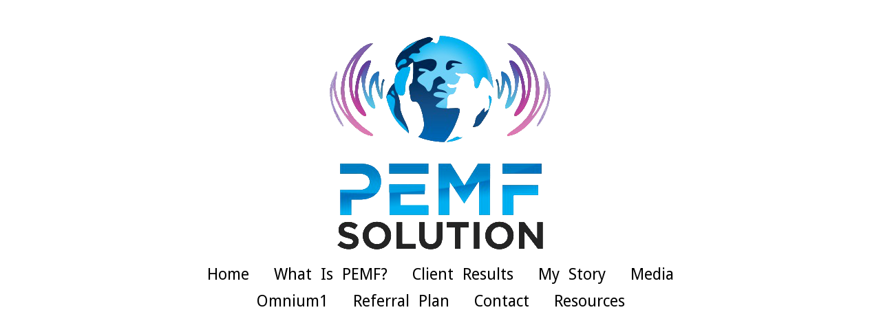

--- FILE ---
content_type: text/html; charset=utf-8
request_url: https://pemfsolution.com/
body_size: 61318
content:
<!DOCTYPE html><html  lang="en" data-capo=""><head><meta charset="utf-8">
<meta name="viewport" content="width=device-width, initial-scale=1">
<title>PEMF Solution - Adrian Armstrong</title>
<link rel="preconnect" href="https://fonts.gstatic.com/" crossorigin="anonymous">
<link rel="stylesheet" href="https://fonts.googleapis.com/css?family=Lato:100,100i,200,200i,300,300i,400,400i,500,500i,600,600i,700,700i,800,800i,900,900i%7CRoboto:100,100i,200,200i,300,300i,400,400i,500,500i,600,600i,700,700i,800,800i,900,900i%7COpen%20Sans:100,100i,200,200i,300,300i,400,400i,500,500i,600,600i,700,700i,800,800i,900,900i%7CDroid%20Sans:100,100i,200,200i,300,300i,400,400i,500,500i,600,600i,700,700i,800,800i,900,900i%7CMontserrat:100,100i,200,200i,300,300i,400,400i,500,500i,600,600i,700,700i,800,800i,900,900i%7C%22Droid%20Sans%22:100,100i,200,200i,300,300i,400,400i,500,500i,600,600i,700,700i,800,800i,900,900i%7CContent%20Font:100,100i,200,200i,300,300i,400,400i,500,500i,600,600i,700,700i,800,800i,900,900i&display=swap" media="print" onload="this.media='all'">
<style type="text/css"> 

 :root{ --primary: #37ca37;
--secondary: #188bf6;
--white: #ffffff;
--gray: #cbd5e0;
--black: #000000;
--red: #e93d3d;
--orange: #f6ad55;
--yellow: #faf089;
--green: #9ae6b4;
--teal: #63b3ed;
--indigo: #757BBD;
--purple: #d6bcfa;
--pink: #fbb6ce;
--transparent: transparent;
--overlay: rgba(0, 0, 0, 0.5);
--color-6g1i8i08cz: rgb(244, 244, 244);
--color-jleedfd06l: rgb(0, 0, 0);
--color-9saj06lw7n: rgb(145, 0, 0);
--color-4yn2w00uss: rgb(255, 255, 255);
--color-g0pg9cmsoe: rgba(0, 0, 0, 0);
--color-1jqkfcif7v: rgba(0, 0, 0, 0.863);
--color-3qjzcszbwa: rgb(204, 116, 255);
--color-7awel00pvw: rgba(0, 0, 0, 0.7);
--color-9txsdlss2w: rgba(0, 0, 0, 0.9);
--color-yurpj38anc: none 0% 0% repeat scroll rgb(0, 131, 236);
--color-wtlzw1e6di: rgb(0, 131, 236);
--color-j9ulcdy2nu: rgba(47, 47, 47, 0.33);
--color-1wtk60zhfc: rgb(23, 25, 30);
--color-ijdq4rqszk: rgba(255, 255, 255, 0);
--color-a9zcpvg2a4: rgb(255,255,255);
--color-zcezvy1ikk: rgb(255, 255, 255);
--color-oafhr7vmuh: rgb(0, 0, 0);
--color-g7jkkrkuoc: rgb(255, 255, 255);
--color-01ds4tvt2b: rgba(5, 5, 5, 0.15);
--color-nlypm4gv0g: rgba(255, 255, 255, 0.96);
--color-vj450suzv4: rgb(0, 0, 0);
--color-yjodjuxiwx: rgb(215, 215, 215);
--color-rx29a5p9pa: rgb(255, 227, 0);
--color-nolo36xpgx: rgba(47, 47, 47, 0.11);
--color-boo8keaz7e: rgba(0, 0, 0, 0.06);
--arial: 'Arial';
--lato: 'Lato';
--open-sans: 'Open Sans';
--montserrat: 'Montserrat';
--roboto: 'Roboto';
--inter: 'Inter';
--droid-sans: 'Droid Sans';
--content-font: 'Content Font';
--headlinefont: 'Droid Sans';
--contentfont: 'Droid Sans';
--text-color: var(--black);
--link-color: var(--secondary); } .bg-fixed{bottom:0;top:0;left:0;right:0;position:fixed;overflow:auto;background-color:var(--color-4yn2w00uss)} 
            
            .drop-zone-draggable .hl_main_popup{font-family:var(--contentfont);border-width:10px;background-color:var(--color-6g1i8i08cz);margin-top:100px;border-color:var(--color-9saj06lw7n);border-style:solid;color:var(--color-jleedfd06l);padding:25px 0 40px;width:720px}
            
          
#hl_main_popup.popup-body{position:absolute!important;left:50%!important;bottom:auto!important;transform:translate(-50%,0)!important;right:auto!important;border-width:10px;background-color:var(--color-6g1i8i08cz);margin-top:100px;border-color:var(--color-9saj06lw7n);border-style:solid;color:var(--color-jleedfd06l);padding:25px 0 40px;width:720px}.--mobile #hl_main_popup.popup-body{width:380px!important}@media screen and (min-width:0px) and (max-width:480px){#hl_main_popup.popup-body{width:380px!important}} 
 
 /* ---- PEMF Top styles ----- */  
 :root{--secondary:#188bf6;--black:#000000;--transparent:transparent;--color-4yn2w00uss:rgb(255, 255, 255)}.hl_page-preview--content .section-EV4RGFDSVV{font-family:var(--contentfont);border-width:3px;border-style:solid;background-color:var(--color-4yn2w00uss);padding:15px 0 10px}.hl_page-preview--content .col-2QF7c_o1Xd>.inner,.hl_page-preview--content .row-zblqEwUKCV{margin-top:0;margin-bottom:0;padding:15px 0;background-color:var(--transparent);border-color:var(--black);border-width:2px;border-style:solid;width:100%}.hl_page-preview--content .col-2QF7c_o1Xd{width:100%}.hl_page-preview--content .col-2QF7c_o1Xd>.inner{padding:10px 5px}.hl_page-preview--content .csub-heading-A7V7KbWSA9{font-family:var(--headlinefont);background-color:var(--transparent);color:var(--text-color);icon-color:var(--text-color);font-weight:400;padding:0;opacity:1;text-shadow:0 0 0 transparent;border-color:var(--black);border-width:2px;border-style:solid;line-height:1.7em;text-transform:none;letter-spacing:0;text-align:center}.hl_page-preview--content #sub-heading-A7V7KbWSA9,.hl_page-preview--content #sub-heading-Frt2AM4_jZ,.hl_page-preview--content .custom-code-MkFzrQst5y{margin-top:0;margin-bottom:0}.hl_page-preview--content .csub-heading-Frt2AM4_jZ{font-family:var(--headlinefont);background-color:var(--transparent);color:var(--text-color);icon-color:var(--text-color);font-weight:400;padding:0;opacity:1;text-shadow:0 0 0 transparent;border-color:var(--black);border-width:2px;border-style:solid;line-height:1.7em;text-transform:none;letter-spacing:0;text-align:center}.hl_page-preview--content .image-AJ5ZLACP31{margin-top:0;text-align:center}.hl_page-preview--content .image-AJ5ZLACP31 .image-container img{box-shadow:undefined}.hl_page-preview--content .cimage-AJ5ZLACP31{font-family:var(--contentfont);margin-top:0;icon-color:var(--black);underline-text-color:var(--black);italic-text-color:var(--black);link-text-color:var(--secondary);text-align:center;bold-text-color:var(--black);color:var(--black)}#section-EV4RGFDSVV>.inner{max-width:1170px}#col-2QF7c_o1Xd>.inner{flex-direction:column;justify-content:center;align-items:inherit;flex-wrap:nowrap}.sub-heading-A7V7KbWSA9,.sub-heading-Frt2AM4_jZ{font-weight:undefined}.sub-heading-A7V7KbWSA9 em,.sub-heading-A7V7KbWSA9 strong,.sub-heading-A7V7KbWSA9 u,.sub-heading-Frt2AM4_jZ em,.sub-heading-Frt2AM4_jZ strong,.sub-heading-Frt2AM4_jZ u{color:var(--text-color)}.sub-heading-A7V7KbWSA9 a,.sub-heading-A7V7KbWSA9 a *,.sub-heading-Frt2AM4_jZ a,.sub-heading-Frt2AM4_jZ a *{color:var(--black);text-decoration:none}.sub-heading-A7V7KbWSA9 a u,.sub-heading-A7V7KbWSA9 a:hover,.sub-heading-Frt2AM4_jZ a u,.sub-heading-Frt2AM4_jZ a:hover{text-decoration:underline}.sub-heading-A7V7KbWSA9 a s,.sub-heading-Frt2AM4_jZ a s{text-decoration:line-through}@media screen and (min-width:0px) and (max-width:480px){.sub-heading-A7V7KbWSA9 h1,.sub-heading-A7V7KbWSA9 h2,.sub-heading-A7V7KbWSA9 h3,.sub-heading-A7V7KbWSA9 h4,.sub-heading-A7V7KbWSA9 h5,.sub-heading-A7V7KbWSA9 h6,.sub-heading-A7V7KbWSA9 ul li,.sub-heading-A7V7KbWSA9.text-output{font-size:23px!important;font-weight:undefined}}@media screen and (min-width:481px) and (max-width:10000px){.sub-heading-A7V7KbWSA9 h1,.sub-heading-A7V7KbWSA9 h2,.sub-heading-A7V7KbWSA9 h3,.sub-heading-A7V7KbWSA9 h4,.sub-heading-A7V7KbWSA9 h5,.sub-heading-A7V7KbWSA9 h6,.sub-heading-A7V7KbWSA9 ul li,.sub-heading-A7V7KbWSA9.text-output{font-size:23px!important;font-weight:undefined}}.sub-heading-A7V7KbWSA9.text-output h1:first-child:before,.sub-heading-A7V7KbWSA9.text-output h2:first-child:before,.sub-heading-A7V7KbWSA9.text-output h3:first-child:before,.sub-heading-A7V7KbWSA9.text-output h4:first-child:before,.sub-heading-A7V7KbWSA9.text-output h5:first-child:before,.sub-heading-A7V7KbWSA9.text-output h6:first-child:before,.sub-heading-A7V7KbWSA9.text-output p:first-child:before,.sub-heading-Frt2AM4_jZ.text-output h1:first-child:before,.sub-heading-Frt2AM4_jZ.text-output h2:first-child:before,.sub-heading-Frt2AM4_jZ.text-output h3:first-child:before,.sub-heading-Frt2AM4_jZ.text-output h4:first-child:before,.sub-heading-Frt2AM4_jZ.text-output h5:first-child:before,.sub-heading-Frt2AM4_jZ.text-output h6:first-child:before,.sub-heading-Frt2AM4_jZ.text-output p:first-child:before{color:var(--text-color);content:'\';
    font-family: '';margin-right:5px;font-weight:700}@media screen and (min-width:0px) and (max-width:480px){.sub-heading-Frt2AM4_jZ h1,.sub-heading-Frt2AM4_jZ h2,.sub-heading-Frt2AM4_jZ h3,.sub-heading-Frt2AM4_jZ h4,.sub-heading-Frt2AM4_jZ h5,.sub-heading-Frt2AM4_jZ h6,.sub-heading-Frt2AM4_jZ ul li,.sub-heading-Frt2AM4_jZ.text-output{font-size:23px!important;font-weight:undefined}}@media screen and (min-width:481px) and (max-width:10000px){.sub-heading-Frt2AM4_jZ h1,.sub-heading-Frt2AM4_jZ h2,.sub-heading-Frt2AM4_jZ h3,.sub-heading-Frt2AM4_jZ h4,.sub-heading-Frt2AM4_jZ h5,.sub-heading-Frt2AM4_jZ h6,.sub-heading-Frt2AM4_jZ ul li,.sub-heading-Frt2AM4_jZ.text-output{font-size:23px!important;font-weight:undefined}}
 /* ---- Section styles ----- */  
 :root{--secondary:#188bf6;--black:#000000;--transparent:transparent;--color-1jqkfcif7v:rgba(0, 0, 0, 0.863)}.hl_page-preview--content .section-75HUCIZ7GX{font-family:var(--contentfont);border-style:solid;border-width:3px;padding-bottom:10px;background-color:var(--color-1jqkfcif7v);padding-top:10px}.hl_page-preview--content .row-XC7GQ8EOJD{border-width:3px;padding:30px 45px;border-style:solid;width:100%}.hl_page-preview--content .col-F4BMPLSCU8{width:100%}.hl_page-preview--content .col-F4BMPLSCU8>.inner{border-width:3px;border-style:solid;width:100%;padding:0 10px}.hl_page-preview--content .cvideo-8NIVN866EB{font-family:var(--contentfont);icon-color:var(--black);underline-text-color:var(--black);text-align:left;link-text-color:var(--secondary);italic-text-color:var(--black);color:var(--black);bold-text-color:var(--black);background-color:var(--transparent)}#section-75HUCIZ7GX>.inner{max-width:1170px}@media only screen and (min-width:768px){#col-F4BMPLSCU8>.inner{flex-direction:column;justify-content:inherit;align-items:inherit;flex-wrap:nowrap}}
 /* ---- Section styles ----- */  
 :root{--secondary:#188bf6;--black:#000000;--color-4yn2w00uss:rgb(255, 255, 255);--color-3qjzcszbwa:rgb(204, 116, 255);--color-7awel00pvw:rgba(0, 0, 0, 0.7);--color-9txsdlss2w:rgba(0, 0, 0, 0.9);--color-wtlzw1e6di:rgb(0, 131, 236)}.hl_page-preview--content .section-OBUCT398PM{font-family:var(--contentfont);background-color:var(--color-3qjzcszbwa);border-style:solid;border-width:5px;border-color:var(--color-7awel00pvw);padding:15px 0}.hl_page-preview--content .row-VQNYQLYNKT{border-style:solid;border-width:3px;background-color:var(--color-9txsdlss2w);padding:10px 0 25px;width:100%}.hl_page-preview--content .col-7NTSWTQNVP{width:100%}.hl_page-preview--content .col-7NTSWTQNVP>.inner{border-width:3px;width:100%;border-style:solid;padding:0 10px}.hl_page-preview--content .button-NEB2H4X2E2{text-align:center;margin-top:0}.hl_page-preview--content .cbutton-NEB2H4X2E2{font-family:var(--contentfont);link-text-color:var(--secondary);background-color:var(--color-wtlzw1e6di);underline-text-color:var(--color-4yn2w00uss);italic-text-color:var(--color-4yn2w00uss);color:var(--color-4yn2w00uss);icon-color:var(--color-4yn2w00uss);padding:13px 35px;width:100%;bold-text-color:var(--color-4yn2w00uss);margin-top:0;font-weight:700;text-align:center;text-shadow:0 0 0 transparent}.hl_page-preview--content .row-2A0PSN073J{border-width:3px;padding:0;border-style:solid;background-color:var(--color-9txsdlss2w);width:100%}.hl_page-preview--content .col-0SYH9B32TI{width:83.33%}.hl_page-preview--content .col-0SYH9B32TI>.inner,.hl_page-preview--content .col-DGESQSRI8G>.inner{border-style:solid;border-width:3px;width:83.33%;padding:0 10px}.hl_page-preview--content .divider-B60JEWIM52{margin-top:10px}.hl_page-preview--content .cdivider-B60JEWIM52{font-family:var(--contentfont);text-align:left;color:var(--black);italic-text-color:var(--black);bold-text-color:var(--black);icon-color:var(--black);margin-top:0;link-text-color:var(--secondary);underline-text-color:var(--black)}.hl_page-preview--content #heading-2R4PE9ZCN5,.hl_page-preview--content #heading-E5Z22HX2XK{text-align:center;margin-top:15px}.hl_page-preview--content .cheading-2R4PE9ZCN5,.hl_page-preview--content .cheading-E5Z22HX2XK{font-family:var(--headlinefont);line-height:1.3em;text-align:center;color:var(--color-4yn2w00uss);icon-color:var(--color-4yn2w00uss);text-shadow:0 0 0 transparent}.hl_page-preview--content .col-DGESQSRI8G{width:16.66%}.hl_page-preview--content .col-DGESQSRI8G>.inner{width:16.66%}.hl_page-preview--content .image-7KVBKDHC4H{text-align:right;margin-top:15px}.hl_page-preview--content .image-7KVBKDHC4H .image-container img{box-shadow:undefined}.hl_page-preview--content .cimage-7KVBKDHC4H{font-family:var(--contentfont);link-text-color:var(--secondary);bold-text-color:var(--black);icon-color:var(--black);color:var(--black);underline-text-color:var(--black);italic-text-color:var(--black);text-align:right;margin-top:0}#section-OBUCT398PM>.inner{max-width:1170px}@media only screen and (min-width:768px){#col-7NTSWTQNVP>.inner{flex-direction:column;justify-content:inherit;align-items:inherit;flex-wrap:nowrap}}@media screen and (min-width:481px) and (max-width:10000px){.button-NEB2H4X2E2 .button-icon-end,.button-NEB2H4X2E2 .button-icon-start,.button-NEB2H4X2E2 .main-heading-button{font-size:26px;font-weight:undefined}.button-NEB2H4X2E2 .button-icon-start{margin-right:5px}.button-NEB2H4X2E2 .button-icon-end{margin-left:5px}.button-NEB2H4X2E2 .sub-heading-button{font-size:14px;color:var(--color-4yn2w00uss);font-weight:undefined}}@media screen and (min-width:0px) and (max-width:480px){.button-NEB2H4X2E2 .button-icon-end,.button-NEB2H4X2E2 .button-icon-start,.button-NEB2H4X2E2 .main-heading-button{font-size:26px;font-weight:undefined}.button-NEB2H4X2E2 .button-icon-start{margin-right:5px}.button-NEB2H4X2E2 .button-icon-end{margin-left:5px}.button-NEB2H4X2E2 .sub-heading-button{font-size:14px;color:var(--color-4yn2w00uss);font-weight:undefined}}@media only screen and (min-width:768px){#col-0SYH9B32TI>.inner{flex-direction:column;justify-content:inherit;align-items:inherit;flex-wrap:nowrap}}.divider-B60JEWIM52 .divider-element{width:100%;border-top:2px solid var(--color-4yn2w00uss);margin:0 auto}.heading-2R4PE9ZCN5,.heading-E5Z22HX2XK{font-weight:undefined}.heading-2R4PE9ZCN5 em,.heading-2R4PE9ZCN5 strong,.heading-2R4PE9ZCN5 u,.heading-E5Z22HX2XK em,.heading-E5Z22HX2XK strong,.heading-E5Z22HX2XK u{color:var(--color-4yn2w00uss)}.heading-2R4PE9ZCN5 a,.heading-2R4PE9ZCN5 a *,.heading-E5Z22HX2XK a,.heading-E5Z22HX2XK a *{color:var(--secondary);text-decoration:none}.heading-2R4PE9ZCN5 a u,.heading-2R4PE9ZCN5 a:hover,.heading-E5Z22HX2XK a u,.heading-E5Z22HX2XK a:hover{text-decoration:underline}.heading-2R4PE9ZCN5 a s,.heading-E5Z22HX2XK a s{text-decoration:line-through}@media screen and (min-width:0px) and (max-width:480px){.heading-2R4PE9ZCN5 h1,.heading-2R4PE9ZCN5 h2,.heading-2R4PE9ZCN5 h3,.heading-2R4PE9ZCN5 h4,.heading-2R4PE9ZCN5 h5,.heading-2R4PE9ZCN5 h6,.heading-2R4PE9ZCN5 ul li,.heading-2R4PE9ZCN5.text-output{font-size:40px!important;font-weight:undefined}}@media screen and (min-width:481px) and (max-width:10000px){.heading-2R4PE9ZCN5 h1,.heading-2R4PE9ZCN5 h2,.heading-2R4PE9ZCN5 h3,.heading-2R4PE9ZCN5 h4,.heading-2R4PE9ZCN5 h5,.heading-2R4PE9ZCN5 h6,.heading-2R4PE9ZCN5 ul li,.heading-2R4PE9ZCN5.text-output{font-size:40px!important;font-weight:undefined}}.heading-2R4PE9ZCN5.text-output h1:first-child:before,.heading-2R4PE9ZCN5.text-output h2:first-child:before,.heading-2R4PE9ZCN5.text-output h3:first-child:before,.heading-2R4PE9ZCN5.text-output h4:first-child:before,.heading-2R4PE9ZCN5.text-output h5:first-child:before,.heading-2R4PE9ZCN5.text-output h6:first-child:before,.heading-2R4PE9ZCN5.text-output p:first-child:before,.heading-E5Z22HX2XK.text-output h1:first-child:before,.heading-E5Z22HX2XK.text-output h2:first-child:before,.heading-E5Z22HX2XK.text-output h3:first-child:before,.heading-E5Z22HX2XK.text-output h4:first-child:before,.heading-E5Z22HX2XK.text-output h5:first-child:before,.heading-E5Z22HX2XK.text-output h6:first-child:before,.heading-E5Z22HX2XK.text-output p:first-child:before{color:var(--color-4yn2w00uss);content:'\';
    font-family: '';margin-right:5px;font-weight:700}@media screen and (min-width:0px) and (max-width:480px){.heading-E5Z22HX2XK h1,.heading-E5Z22HX2XK h2,.heading-E5Z22HX2XK h3,.heading-E5Z22HX2XK h4,.heading-E5Z22HX2XK h5,.heading-E5Z22HX2XK h6,.heading-E5Z22HX2XK ul li,.heading-E5Z22HX2XK.text-output{font-size:27px!important;font-weight:undefined}}@media screen and (min-width:481px) and (max-width:10000px){.heading-E5Z22HX2XK h1,.heading-E5Z22HX2XK h2,.heading-E5Z22HX2XK h3,.heading-E5Z22HX2XK h4,.heading-E5Z22HX2XK h5,.heading-E5Z22HX2XK h6,.heading-E5Z22HX2XK ul li,.heading-E5Z22HX2XK.text-output{font-size:42px!important;font-weight:undefined}}@media only screen and (min-width:768px){#col-DGESQSRI8G>.inner{flex-direction:column;justify-content:inherit;align-items:inherit;flex-wrap:nowrap}} 
 /* ---- Section styles ----- */ 
:root{--secondary:#188bf6;--white:#ffffff;--black:#000000;--green:#9ae6b4;--transparent:transparent}.hl_page-preview--content .col-mntkGaDF9f>.inner,.hl_page-preview--content .row-8IPju7B-jy,.hl_page-preview--content .section-jC4g2g9jj6{padding:20px 0;margin-top:0;margin-bottom:0;background-color:var(--transparent);border-color:var(--black);border-width:2px;border-style:solid}.hl_page-preview--content .col-mntkGaDF9f>.inner,.hl_page-preview--content .row-8IPju7B-jy{padding:15px 0;width:100%}.hl_page-preview--content .col-mntkGaDF9f{width:100%}.hl_page-preview--content .col-mntkGaDF9f>.inner{padding:10px 5px}.hl_page-preview--content .button-HQ97gVzNOS{margin-top:41px;margin-bottom:0;text-align:center}.hl_page-preview--content .cbutton-HQ97gVzNOS{font-family:var(--headlinefont);background-color:var(--secondary);color:var(--white);secondary-color:var(--white);text-decoration:none;padding:12px 20px 15px;font-weight:700;border-color:var(--green);border-width:2px;border-style:solid;letter-spacing:0;text-shadow:0 0 0 transparent;width:auto%}#section-jC4g2g9jj6>.inner{max-width:1170px}#col-mntkGaDF9f>.inner{flex-direction:column;justify-content:center;align-items:inherit;flex-wrap:nowrap}@media screen and (min-width:481px) and (max-width:10000px){.button-HQ97gVzNOS .button-icon-end,.button-HQ97gVzNOS .button-icon-start,.button-HQ97gVzNOS .main-heading-button{font-size:45px;font-weight:undefined}.button-HQ97gVzNOS .button-icon-start{margin-right:5px}.button-HQ97gVzNOS .button-icon-end{margin-left:5px}.button-HQ97gVzNOS .sub-heading-button{font-size:31px;color:var(--white);font-weight:undefined}}@media screen and (min-width:0px) and (max-width:480px){.button-HQ97gVzNOS .button-icon-end,.button-HQ97gVzNOS .button-icon-start,.button-HQ97gVzNOS .main-heading-button{font-size:23px;font-weight:undefined}.button-HQ97gVzNOS .button-icon-start{margin-right:5px}.button-HQ97gVzNOS .button-icon-end{margin-left:5px}.button-HQ97gVzNOS .sub-heading-button{font-size:15px;color:var(--white);font-weight:undefined}}
 /* ---- Section styles ----- */  
 :root{--secondary:#188bf6;--black:#000000;--color-3qjzcszbwa:rgb(204, 116, 255);--color-a9zcpvg2a4:rgb(255,255,255)}.hl_page-preview--content .section-0Y423CQ0QC{font-family:var(--contentfont);margin-top:100px;border-style:solid;background-color:var(--color-3qjzcszbwa);border-width:5px;padding:0}.hl_page-preview--content .row-X6DWRTJKAQ{border-style:solid;padding:40px 10px;border-width:3px;width:100%}.hl_page-preview--content .col-JNN3KIG0JU{width:100%}.hl_page-preview--content .col-JNN3KIG0JU>.inner{border-style:solid;width:100%;padding:0 10px;border-width:3px}.hl_page-preview--content #heading-V9T564SMH2{text-align:center;margin-top:0}.hl_page-preview--content .cheading-V9T564SMH2{font-family:var(--headlinefont);color:var(--black);text-align:center;icon-color:var(--black);line-height:1em;text-shadow:0 0 0 transparent;padding-top:0}#section-0Y423CQ0QC>.inner{max-width:1170px}@media only screen and (min-width:768px){#col-JNN3KIG0JU>.inner{flex-direction:column;justify-content:inherit;align-items:inherit;flex-wrap:nowrap}}.heading-V9T564SMH2{font-weight:undefined}.heading-V9T564SMH2 strong{color:var(--color-a9zcpvg2a4)}.heading-V9T564SMH2 em,.heading-V9T564SMH2 u{color:var(--black)}.heading-V9T564SMH2 a,.heading-V9T564SMH2 a *{color:var(--secondary);text-decoration:none}.heading-V9T564SMH2 a u,.heading-V9T564SMH2 a:hover{text-decoration:underline}.heading-V9T564SMH2 a s{text-decoration:line-through}@media screen and (min-width:0px) and (max-width:480px){.heading-V9T564SMH2 h1,.heading-V9T564SMH2 h2,.heading-V9T564SMH2 h3,.heading-V9T564SMH2 h4,.heading-V9T564SMH2 h5,.heading-V9T564SMH2 h6,.heading-V9T564SMH2 ul li,.heading-V9T564SMH2.text-output{font-size:29px!important;font-weight:undefined}}@media screen and (min-width:481px) and (max-width:10000px){.heading-V9T564SMH2 h1,.heading-V9T564SMH2 h2,.heading-V9T564SMH2 h3,.heading-V9T564SMH2 h4,.heading-V9T564SMH2 h5,.heading-V9T564SMH2 h6,.heading-V9T564SMH2 ul li,.heading-V9T564SMH2.text-output{font-size:50px!important;font-weight:undefined}}.heading-V9T564SMH2.text-output h1:first-child:before,.heading-V9T564SMH2.text-output h2:first-child:before,.heading-V9T564SMH2.text-output h3:first-child:before,.heading-V9T564SMH2.text-output h4:first-child:before,.heading-V9T564SMH2.text-output h5:first-child:before,.heading-V9T564SMH2.text-output h6:first-child:before,.heading-V9T564SMH2.text-output p:first-child:before{color:var(--black);content:'\';
    font-family: '';margin-right:5px;font-weight:700}
 /* ---- Section styles ----- */  
 :root{--secondary:#188bf6;--color-jleedfd06l:rgb(0, 0, 0);--color-4yn2w00uss:rgb(255, 255, 255);--color-wtlzw1e6di:rgb(0, 131, 236)}.hl_page-preview--content .section-I4UOE4U7T4{font-family:var(--contentfont);border-style:solid;border-width:3px;background-color:var(--color-4yn2w00uss);padding:20px 0;margin-top:15px}.hl_page-preview--content .row-QZPPVYXGDR{border-style:solid;padding:40px 10px;border-width:3px;width:100%}.hl_page-preview--content .col-K36VOABAD3{width:100%}.hl_page-preview--content .col-K36VOABAD3>.inner{border-style:solid;width:100%;border-width:3px;padding:0 10px}.hl_page-preview--content .button-0KTOYE8GKM{margin-top:20px;text-align:left}.hl_page-preview--content .cbutton-0KTOYE8GKM{font-family:var(--contentfont);icon-color:var(--color-4yn2w00uss);color:var(--color-4yn2w00uss);underline-text-color:var(--color-4yn2w00uss);font-weight:700;bold-text-color:var(--color-4yn2w00uss);margin-top:0;text-align:left;link-text-color:var(--secondary);background-color:var(--color-wtlzw1e6di);italic-text-color:var(--color-4yn2w00uss);padding:13px 35px;text-shadow:0 0 0 transparent}.hl_page-preview--content #paragraph-I0079AC7ZO{text-align:left;margin-top:0}.hl_page-preview--content .cparagraph-I0079AC7ZO{font-family:var(--contentfont);icon-color:var(--color-jleedfd06l);color:var(--color-jleedfd06l);text-align:left;text-shadow:0 0 0 transparent}#section-I4UOE4U7T4>.inner{max-width:1170px}@media only screen and (min-width:768px){#col-K36VOABAD3>.inner{flex-direction:column;justify-content:inherit;align-items:inherit;flex-wrap:nowrap}}@media screen and (min-width:481px) and (max-width:10000px){.button-0KTOYE8GKM .button-icon-end,.button-0KTOYE8GKM .button-icon-start,.button-0KTOYE8GKM .main-heading-button{font-size:22px;font-weight:undefined}.button-0KTOYE8GKM .button-icon-start{margin-right:5px}.button-0KTOYE8GKM .button-icon-end{margin-left:5px}.button-0KTOYE8GKM .sub-heading-button{font-size:14px;color:var(--color-4yn2w00uss);font-weight:undefined}}@media screen and (min-width:0px) and (max-width:480px){.button-0KTOYE8GKM .button-icon-end,.button-0KTOYE8GKM .button-icon-start,.button-0KTOYE8GKM .main-heading-button{font-size:22px;font-weight:undefined}.button-0KTOYE8GKM .button-icon-start{margin-right:5px}.button-0KTOYE8GKM .button-icon-end{margin-left:5px}.button-0KTOYE8GKM .sub-heading-button{font-size:14px;color:var(--color-4yn2w00uss);font-weight:undefined}}.paragraph-I0079AC7ZO{font-weight:undefined}.paragraph-I0079AC7ZO em,.paragraph-I0079AC7ZO strong,.paragraph-I0079AC7ZO u{color:var(--color-jleedfd06l)}.paragraph-I0079AC7ZO a,.paragraph-I0079AC7ZO a *{color:var(--secondary);text-decoration:none}.paragraph-I0079AC7ZO a u,.paragraph-I0079AC7ZO a:hover{text-decoration:underline}.paragraph-I0079AC7ZO a s{text-decoration:line-through}@media screen and (min-width:0px) and (max-width:480px){.paragraph-I0079AC7ZO h1,.paragraph-I0079AC7ZO h2,.paragraph-I0079AC7ZO h3,.paragraph-I0079AC7ZO h4,.paragraph-I0079AC7ZO h5,.paragraph-I0079AC7ZO h6,.paragraph-I0079AC7ZO ul li,.paragraph-I0079AC7ZO.text-output{font-size:26px!important;font-weight:undefined}}@media screen and (min-width:481px) and (max-width:10000px){.paragraph-I0079AC7ZO h1,.paragraph-I0079AC7ZO h2,.paragraph-I0079AC7ZO h3,.paragraph-I0079AC7ZO h4,.paragraph-I0079AC7ZO h5,.paragraph-I0079AC7ZO h6,.paragraph-I0079AC7ZO ul li,.paragraph-I0079AC7ZO.text-output{font-size:26px!important;font-weight:undefined}}.paragraph-I0079AC7ZO.text-output h1:first-child:before,.paragraph-I0079AC7ZO.text-output h2:first-child:before,.paragraph-I0079AC7ZO.text-output h3:first-child:before,.paragraph-I0079AC7ZO.text-output h4:first-child:before,.paragraph-I0079AC7ZO.text-output h5:first-child:before,.paragraph-I0079AC7ZO.text-output h6:first-child:before,.paragraph-I0079AC7ZO.text-output p:first-child:before{color:var(--color-jleedfd06l);content:'\';
    font-family: '';margin-right:5px;font-weight:700} 
 /* ---- Section - Clone - Clone - Clone - Clone styles ----- */ 
:root{--secondary:#188bf6;--black:#000000;--color-3qjzcszbwa:rgb(204, 116, 255);--color-a9zcpvg2a4:rgb(255,255,255)}.hl_page-preview--content .section-9R5MHJ847S{font-family:var(--contentfont);background-color:var(--color-3qjzcszbwa);border-width:5px;padding:0;border-style:solid}.hl_page-preview--content .row-64Q29LIFF7{border-style:solid;padding:40px 10px;border-width:3px;width:100%}.hl_page-preview--content .col-FKJHJBV354{width:100%}.hl_page-preview--content .col-FKJHJBV354>.inner{border-width:3px;padding:0 10px;width:100%;border-style:solid}.hl_page-preview--content #heading-HXUDKHKJTJ{margin-top:0;text-align:center}.hl_page-preview--content .cheading-HXUDKHKJTJ{font-family:var(--headlinefont);line-height:1em;icon-color:var(--black);text-align:center;color:var(--black)}#section-9R5MHJ847S>.inner{max-width:1170px}@media only screen and (min-width:768px){#col-FKJHJBV354>.inner{flex-direction:column;justify-content:inherit;align-items:inherit;flex-wrap:nowrap}}.heading-HXUDKHKJTJ{font-weight:undefined}.heading-HXUDKHKJTJ strong{color:var(--color-a9zcpvg2a4)}.heading-HXUDKHKJTJ em,.heading-HXUDKHKJTJ u{color:var(--black)}.heading-HXUDKHKJTJ a,.heading-HXUDKHKJTJ a *{color:var(--secondary);text-decoration:none}.heading-HXUDKHKJTJ a u,.heading-HXUDKHKJTJ a:hover{text-decoration:underline}.heading-HXUDKHKJTJ a s{text-decoration:line-through}@media screen and (min-width:0px) and (max-width:480px){.heading-HXUDKHKJTJ h1,.heading-HXUDKHKJTJ h2,.heading-HXUDKHKJTJ h3,.heading-HXUDKHKJTJ h4,.heading-HXUDKHKJTJ h5,.heading-HXUDKHKJTJ h6,.heading-HXUDKHKJTJ ul li,.heading-HXUDKHKJTJ.text-output{font-size:50px!important;font-weight:undefined}}@media screen and (min-width:481px) and (max-width:10000px){.heading-HXUDKHKJTJ h1,.heading-HXUDKHKJTJ h2,.heading-HXUDKHKJTJ h3,.heading-HXUDKHKJTJ h4,.heading-HXUDKHKJTJ h5,.heading-HXUDKHKJTJ h6,.heading-HXUDKHKJTJ ul li,.heading-HXUDKHKJTJ.text-output{font-size:50px!important;font-weight:undefined}}.heading-HXUDKHKJTJ.text-output h1:first-child:before,.heading-HXUDKHKJTJ.text-output h2:first-child:before,.heading-HXUDKHKJTJ.text-output h3:first-child:before,.heading-HXUDKHKJTJ.text-output h4:first-child:before,.heading-HXUDKHKJTJ.text-output h5:first-child:before,.heading-HXUDKHKJTJ.text-output h6:first-child:before,.heading-HXUDKHKJTJ.text-output p:first-child:before{color:var(--black);content:'\';
    font-family: '';margin-right:5px;font-weight:700}
 /* ---- Section styles ----- */  
 :root{--secondary:#188bf6;--black:#000000;--color-jleedfd06l:rgb(0, 0, 0);--color-4yn2w00uss:rgb(255, 255, 255);--color-wtlzw1e6di:rgb(0, 131, 236);--color-j9ulcdy2nu:rgba(47, 47, 47, 0.33)}.hl_page-preview--content .section-NKLBVB0HYM{font-family:var(--contentfont);border-width:3px;margin-top:15px;background-color:var(--color-4yn2w00uss);border-style:solid;padding:20px 0}.hl_page-preview--content .row-DJWI2280VF{border-style:solid;border-color:var(--color-j9ulcdy2nu);padding:15px 0;border-width:3px;width:100%}.hl_page-preview--content .col-CFJFJ2H7G7{width:25%}.hl_page-preview--content .col-CFJFJ2H7G7>.inner,.hl_page-preview--content .col-SS3KKGTV92>.inner{width:25%;border-style:solid;border-width:3px;padding:0 10px}.hl_page-preview--content .image-V5YF4EN0K2{text-align:center;margin-top:0}.hl_page-preview--content .image-V5YF4EN0K2 .image-container img{box-shadow:undefined}.hl_page-preview--content .cimage-V5YF4EN0K2{font-family:var(--contentfont);bold-text-color:var(--black);underline-text-color:var(--black);link-text-color:var(--secondary);color:var(--black);italic-text-color:var(--black);text-align:center;icon-color:var(--black);margin-top:0}.hl_page-preview--content .col-SS3KKGTV92{width:75%}.hl_page-preview--content .col-SS3KKGTV92>.inner{width:75%}.hl_page-preview--content .button-XPKJ8B5E64{margin-top:20px;text-align:left}.hl_page-preview--content .cbutton-XPKJ8B5E64{font-family:var(--contentfont);bold-text-color:var(--color-4yn2w00uss);background-color:var(--color-wtlzw1e6di);underline-text-color:var(--color-4yn2w00uss);icon-color:var(--color-4yn2w00uss);italic-text-color:var(--color-4yn2w00uss);color:var(--color-4yn2w00uss);text-align:left;margin-top:0;font-weight:700;link-text-color:var(--secondary);padding:13px 35px;text-shadow:0 0 0 transparent}.hl_page-preview--content #paragraph-4RYRNQ7LW8{text-align:left;margin-top:15px}.hl_page-preview--content .cparagraph-4RYRNQ7LW8{font-family:var(--contentfont);text-align:left;icon-color:var(--color-jleedfd06l);color:var(--color-jleedfd06l)}.hl_page-preview--content #heading-5ZL202YOT6{margin-top:0;text-align:left}.hl_page-preview--content .cheading-5ZL202YOT6{font-family:var(--headlinefont);color:var(--black);icon-color:var(--black);text-align:left;line-height:1.3em}#section-NKLBVB0HYM>.inner{max-width:1170px}@media only screen and (min-width:768px){#col-CFJFJ2H7G7>.inner,#col-SS3KKGTV92>.inner{flex-direction:column;justify-content:inherit;align-items:inherit;flex-wrap:nowrap}}@media screen and (min-width:481px) and (max-width:10000px){.button-XPKJ8B5E64 .button-icon-end,.button-XPKJ8B5E64 .button-icon-start,.button-XPKJ8B5E64 .main-heading-button{font-size:22px;font-weight:undefined}.button-XPKJ8B5E64 .button-icon-start{margin-right:5px}.button-XPKJ8B5E64 .button-icon-end{margin-left:5px}.button-XPKJ8B5E64 .sub-heading-button{font-size:14px;color:var(--color-4yn2w00uss);font-weight:undefined}}@media screen and (min-width:0px) and (max-width:480px){.button-XPKJ8B5E64 .button-icon-end,.button-XPKJ8B5E64 .button-icon-start,.button-XPKJ8B5E64 .main-heading-button{font-size:22px;font-weight:undefined}.button-XPKJ8B5E64 .button-icon-start{margin-right:5px}.button-XPKJ8B5E64 .button-icon-end{margin-left:5px}.button-XPKJ8B5E64 .sub-heading-button{font-size:14px;color:var(--color-4yn2w00uss);font-weight:undefined}}.heading-5ZL202YOT6,.paragraph-4RYRNQ7LW8{font-weight:undefined}.heading-5ZL202YOT6 strong,.paragraph-4RYRNQ7LW8 em,.paragraph-4RYRNQ7LW8 strong,.paragraph-4RYRNQ7LW8 u{color:var(--color-jleedfd06l)}.heading-5ZL202YOT6 a,.heading-5ZL202YOT6 a *,.paragraph-4RYRNQ7LW8 a,.paragraph-4RYRNQ7LW8 a *{color:var(--secondary);text-decoration:none}.heading-5ZL202YOT6 a u,.heading-5ZL202YOT6 a:hover,.paragraph-4RYRNQ7LW8 a u,.paragraph-4RYRNQ7LW8 a:hover{text-decoration:underline}.heading-5ZL202YOT6 a s,.paragraph-4RYRNQ7LW8 a s{text-decoration:line-through}@media screen and (min-width:0px) and (max-width:480px){.paragraph-4RYRNQ7LW8 h1,.paragraph-4RYRNQ7LW8 h2,.paragraph-4RYRNQ7LW8 h3,.paragraph-4RYRNQ7LW8 h4,.paragraph-4RYRNQ7LW8 h5,.paragraph-4RYRNQ7LW8 h6,.paragraph-4RYRNQ7LW8 ul li,.paragraph-4RYRNQ7LW8.text-output{font-size:26px!important;font-weight:undefined}}@media screen and (min-width:481px) and (max-width:10000px){.paragraph-4RYRNQ7LW8 h1,.paragraph-4RYRNQ7LW8 h2,.paragraph-4RYRNQ7LW8 h3,.paragraph-4RYRNQ7LW8 h4,.paragraph-4RYRNQ7LW8 h5,.paragraph-4RYRNQ7LW8 h6,.paragraph-4RYRNQ7LW8 ul li,.paragraph-4RYRNQ7LW8.text-output{font-size:26px!important;font-weight:undefined}}.paragraph-4RYRNQ7LW8.text-output h1:first-child:before,.paragraph-4RYRNQ7LW8.text-output h2:first-child:before,.paragraph-4RYRNQ7LW8.text-output h3:first-child:before,.paragraph-4RYRNQ7LW8.text-output h4:first-child:before,.paragraph-4RYRNQ7LW8.text-output h5:first-child:before,.paragraph-4RYRNQ7LW8.text-output h6:first-child:before,.paragraph-4RYRNQ7LW8.text-output p:first-child:before{color:var(--color-jleedfd06l);content:'\';
    font-family: '';margin-right:5px;font-weight:700}.heading-5ZL202YOT6 em,.heading-5ZL202YOT6 u{color:var(--black)}@media screen and (min-width:0px) and (max-width:480px){.heading-5ZL202YOT6 h1,.heading-5ZL202YOT6 h2,.heading-5ZL202YOT6 h3,.heading-5ZL202YOT6 h4,.heading-5ZL202YOT6 h5,.heading-5ZL202YOT6 h6,.heading-5ZL202YOT6 ul li,.heading-5ZL202YOT6.text-output{font-size:52px!important;font-weight:undefined}}@media screen and (min-width:481px) and (max-width:10000px){.heading-5ZL202YOT6 h1,.heading-5ZL202YOT6 h2,.heading-5ZL202YOT6 h3,.heading-5ZL202YOT6 h4,.heading-5ZL202YOT6 h5,.heading-5ZL202YOT6 h6,.heading-5ZL202YOT6 ul li,.heading-5ZL202YOT6.text-output{font-size:52px!important;font-weight:undefined}}.heading-5ZL202YOT6.text-output h1:first-child:before,.heading-5ZL202YOT6.text-output h2:first-child:before,.heading-5ZL202YOT6.text-output h3:first-child:before,.heading-5ZL202YOT6.text-output h4:first-child:before,.heading-5ZL202YOT6.text-output h5:first-child:before,.heading-5ZL202YOT6.text-output h6:first-child:before,.heading-5ZL202YOT6.text-output p:first-child:before{color:var(--black);content:'\';
    font-family: '';margin-right:5px;font-weight:700}
 /* ---- Section styles ----- */  
 :root{--secondary:#188bf6;--black:#000000;--color-3qjzcszbwa:rgb(204, 116, 255);--color-a9zcpvg2a4:rgb(255,255,255)}.hl_page-preview--content .section-EZHM1VZ2K0{font-family:var(--contentfont);border-width:5px;border-style:solid;background-color:var(--color-3qjzcszbwa);padding:0}.hl_page-preview--content .row-8BWWSGB26I{border-style:solid;border-width:3px;padding:40px 10px;width:100%}.hl_page-preview--content .col-I7FISIWIMT{width:100%}.hl_page-preview--content .col-I7FISIWIMT>.inner{width:100%;padding:0 10px;border-style:solid;border-width:3px}.hl_page-preview--content #heading-NOYY156Z8U{margin-top:0;text-align:center}.hl_page-preview--content .cheading-NOYY156Z8U{font-family:var(--headlinefont);icon-color:var(--black);line-height:.8em;color:var(--black);text-align:center}#section-EZHM1VZ2K0>.inner{max-width:1170px}@media only screen and (min-width:768px){#col-I7FISIWIMT>.inner{flex-direction:column;justify-content:inherit;align-items:inherit;flex-wrap:nowrap}}.heading-NOYY156Z8U{font-weight:undefined}.heading-NOYY156Z8U strong{color:var(--color-a9zcpvg2a4)}.heading-NOYY156Z8U em,.heading-NOYY156Z8U u{color:var(--black)}.heading-NOYY156Z8U a,.heading-NOYY156Z8U a *{color:var(--secondary);text-decoration:none}.heading-NOYY156Z8U a u,.heading-NOYY156Z8U a:hover{text-decoration:underline}.heading-NOYY156Z8U a s{text-decoration:line-through}@media screen and (min-width:0px) and (max-width:480px){.heading-NOYY156Z8U h1,.heading-NOYY156Z8U h2,.heading-NOYY156Z8U h3,.heading-NOYY156Z8U h4,.heading-NOYY156Z8U h5,.heading-NOYY156Z8U h6,.heading-NOYY156Z8U ul li,.heading-NOYY156Z8U.text-output{font-size:50px!important;font-weight:undefined}}@media screen and (min-width:481px) and (max-width:10000px){.heading-NOYY156Z8U h1,.heading-NOYY156Z8U h2,.heading-NOYY156Z8U h3,.heading-NOYY156Z8U h4,.heading-NOYY156Z8U h5,.heading-NOYY156Z8U h6,.heading-NOYY156Z8U ul li,.heading-NOYY156Z8U.text-output{font-size:50px!important;font-weight:undefined}}.heading-NOYY156Z8U.text-output h1:first-child:before,.heading-NOYY156Z8U.text-output h2:first-child:before,.heading-NOYY156Z8U.text-output h3:first-child:before,.heading-NOYY156Z8U.text-output h4:first-child:before,.heading-NOYY156Z8U.text-output h5:first-child:before,.heading-NOYY156Z8U.text-output h6:first-child:before,.heading-NOYY156Z8U.text-output p:first-child:before{color:var(--black);content:'\';
    font-family: '';margin-right:5px;font-weight:700}
 /* ---- Section styles ----- */  
 :root{--secondary:#188bf6;--black:#000000;--color-jleedfd06l:rgb(0, 0, 0);--color-4yn2w00uss:rgb(255, 255, 255);--color-j9ulcdy2nu:rgba(47, 47, 47, 0.33)}.hl_page-preview--content .section-R2JW4P9K3M{font-family:var(--contentfont);margin-top:15px;background-color:var(--color-4yn2w00uss);border-width:3px;border-style:solid;padding:20px 0}.hl_page-preview--content .row-7QQGP7UCIE{border-style:solid;border-width:3px;border-color:var(--color-j9ulcdy2nu);padding:15px 0;width:100%}.hl_page-preview--content .col-M38R7CUWRK{width:25%}.hl_page-preview--content .col-3XLU3LFJ4X>.inner,.hl_page-preview--content .col-M38R7CUWRK>.inner{width:25%;border-style:solid;padding:0 10px;border-width:3px}.hl_page-preview--content .image-Q6PN6TGBUP{text-align:center;margin-top:0}.hl_page-preview--content .image-Q6PN6TGBUP .image-container img{box-shadow:undefined}.hl_page-preview--content .cimage-Q6PN6TGBUP{font-family:var(--contentfont);margin-top:0;bold-text-color:var(--black);italic-text-color:var(--black);color:var(--black);icon-color:var(--black);underline-text-color:var(--black);link-text-color:var(--secondary);text-align:center}.hl_page-preview--content .col-3XLU3LFJ4X{width:75%}.hl_page-preview--content .col-3XLU3LFJ4X>.inner{width:75%}.hl_page-preview--content #bulletList-MMALPJ97WS{text-align:left;margin-top:15px}.hl_page-preview--content .cbulletList-MMALPJ97WS,.hl_page-preview--content .cheading-TWNHB2489N{font-family:var(--contentfont);icon-color:var(--color-jleedfd06l);color:var(--color-jleedfd06l);text-align:left}.hl_page-preview--content #heading-TWNHB2489N{text-align:left;margin-top:0}.hl_page-preview--content .cheading-TWNHB2489N{font-family:var(--headlinefont);line-height:1.3em}#section-R2JW4P9K3M>.inner{max-width:1170px}@media only screen and (min-width:768px){#col-3XLU3LFJ4X>.inner,#col-M38R7CUWRK>.inner{flex-direction:column;justify-content:inherit;align-items:inherit;flex-wrap:nowrap}}.bulletList-MMALPJ97WS,.heading-TWNHB2489N{font-weight:undefined}.bulletList-MMALPJ97WS em,.bulletList-MMALPJ97WS strong,.bulletList-MMALPJ97WS u,.heading-TWNHB2489N em,.heading-TWNHB2489N strong,.heading-TWNHB2489N u{color:var(--color-jleedfd06l)}.bulletList-MMALPJ97WS a,.bulletList-MMALPJ97WS a *,.heading-TWNHB2489N a,.heading-TWNHB2489N a *{color:var(--secondary);text-decoration:none}.bulletList-MMALPJ97WS a u,.bulletList-MMALPJ97WS a:hover,.heading-TWNHB2489N a u,.heading-TWNHB2489N a:hover{text-decoration:underline}.bulletList-MMALPJ97WS a s,.heading-TWNHB2489N a s{text-decoration:line-through}@media screen and (min-width:0px) and (max-width:480px){.bulletList-MMALPJ97WS h1,.bulletList-MMALPJ97WS h2,.bulletList-MMALPJ97WS h3,.bulletList-MMALPJ97WS h4,.bulletList-MMALPJ97WS h5,.bulletList-MMALPJ97WS h6,.bulletList-MMALPJ97WS ul li,.bulletList-MMALPJ97WS.text-output{font-size:22px!important;font-weight:undefined}}@media screen and (min-width:481px) and (max-width:10000px){.bulletList-MMALPJ97WS h1,.bulletList-MMALPJ97WS h2,.bulletList-MMALPJ97WS h3,.bulletList-MMALPJ97WS h4,.bulletList-MMALPJ97WS h5,.bulletList-MMALPJ97WS h6,.bulletList-MMALPJ97WS ul li,.bulletList-MMALPJ97WS.text-output{font-size:22px!important;font-weight:undefined}}.bulletList-MMALPJ97WS.text-output ul{list-style-type:none;margin:0;padding:0 0 0 1.5em}.bulletList-MMALPJ97WS.text-output ol{padding-left:1.5em}.bulletList-MMALPJ97WS.text-output ol li,.bulletList-MMALPJ97WS.text-output ul li{padding-inline-start:.5em}.bulletList-MMALPJ97WS.text-output li{list-style-type:"\"
}.bulletList-MMALPJ97WS.text-output li::marker{font-family:inherit;font-weight:unset;color:var(--color-jleedfd06l);margin-right:.3em;margin-left:-1.5em;text-align:right}@media screen and (min-width:0px) and (max-width:480px){.heading-TWNHB2489N h1,.heading-TWNHB2489N h2,.heading-TWNHB2489N h3,.heading-TWNHB2489N h4,.heading-TWNHB2489N h5,.heading-TWNHB2489N h6,.heading-TWNHB2489N ul li,.heading-TWNHB2489N.text-output{font-size:44px!important;font-weight:undefined}}@media screen and (min-width:481px) and (max-width:10000px){.heading-TWNHB2489N h1,.heading-TWNHB2489N h2,.heading-TWNHB2489N h3,.heading-TWNHB2489N h4,.heading-TWNHB2489N h5,.heading-TWNHB2489N h6,.heading-TWNHB2489N ul li,.heading-TWNHB2489N.text-output{font-size:44px!important;font-weight:undefined}}.heading-TWNHB2489N.text-output h1:first-child:before,.heading-TWNHB2489N.text-output h2:first-child:before,.heading-TWNHB2489N.text-output h3:first-child:before,.heading-TWNHB2489N.text-output h4:first-child:before,.heading-TWNHB2489N.text-output h5:first-child:before,.heading-TWNHB2489N.text-output h6:first-child:before,.heading-TWNHB2489N.text-output p:first-child:before{color:var(--color-jleedfd06l);content:'\';
    font-family: '';margin-right:5px;font-weight:700}
 /* ---- Section styles ----- */  
 :root{--secondary:#188bf6;--black:#000000;--color-3qjzcszbwa:rgb(204, 116, 255);--color-a9zcpvg2a4:rgb(255,255,255)}.hl_page-preview--content .section-LRDVXIMJND{font-family:var(--contentfont);border-width:5px;background-color:var(--color-3qjzcszbwa);border-style:solid;padding:0}.hl_page-preview--content .row-3EJIW3O7RI{border-width:3px;border-style:solid;padding:40px 10px;width:100%}.hl_page-preview--content .col-YXYTLUKEPU{width:100%}.hl_page-preview--content .col-YXYTLUKEPU>.inner{width:100%;border-width:3px;padding:0 10px;border-style:solid}.hl_page-preview--content #heading-J2SGSUMUWJ{margin-top:0;text-align:center}.hl_page-preview--content .cheading-J2SGSUMUWJ{font-family:var(--headlinefont);color:var(--black);text-align:center;line-height:.8em;icon-color:var(--black)}#section-LRDVXIMJND>.inner{max-width:1170px}@media only screen and (min-width:768px){#col-YXYTLUKEPU>.inner{flex-direction:column;justify-content:inherit;align-items:inherit;flex-wrap:nowrap}}.heading-J2SGSUMUWJ{font-weight:undefined}.heading-J2SGSUMUWJ strong{color:var(--color-a9zcpvg2a4)}.heading-J2SGSUMUWJ em,.heading-J2SGSUMUWJ u{color:var(--black)}.heading-J2SGSUMUWJ a,.heading-J2SGSUMUWJ a *{color:var(--secondary);text-decoration:none}.heading-J2SGSUMUWJ a u,.heading-J2SGSUMUWJ a:hover{text-decoration:underline}.heading-J2SGSUMUWJ a s{text-decoration:line-through}@media screen and (min-width:0px) and (max-width:480px){.heading-J2SGSUMUWJ h1,.heading-J2SGSUMUWJ h2,.heading-J2SGSUMUWJ h3,.heading-J2SGSUMUWJ h4,.heading-J2SGSUMUWJ h5,.heading-J2SGSUMUWJ h6,.heading-J2SGSUMUWJ ul li,.heading-J2SGSUMUWJ.text-output{font-size:50px!important;font-weight:undefined}}@media screen and (min-width:481px) and (max-width:10000px){.heading-J2SGSUMUWJ h1,.heading-J2SGSUMUWJ h2,.heading-J2SGSUMUWJ h3,.heading-J2SGSUMUWJ h4,.heading-J2SGSUMUWJ h5,.heading-J2SGSUMUWJ h6,.heading-J2SGSUMUWJ ul li,.heading-J2SGSUMUWJ.text-output{font-size:50px!important;font-weight:undefined}}.heading-J2SGSUMUWJ.text-output h1:first-child:before,.heading-J2SGSUMUWJ.text-output h2:first-child:before,.heading-J2SGSUMUWJ.text-output h3:first-child:before,.heading-J2SGSUMUWJ.text-output h4:first-child:before,.heading-J2SGSUMUWJ.text-output h5:first-child:before,.heading-J2SGSUMUWJ.text-output h6:first-child:before,.heading-J2SGSUMUWJ.text-output p:first-child:before{color:var(--black);content:'\';
    font-family: '';margin-right:5px;font-weight:700}
 /* ---- Section styles ----- */  
 :root{--secondary:#188bf6;--black:#000000;--color-jleedfd06l:rgb(0, 0, 0);--color-4yn2w00uss:rgb(255, 255, 255);--color-wtlzw1e6di:rgb(0, 131, 236)}.hl_page-preview--content .section-ULMWYNMPM9{font-family:var(--contentfont);margin-top:15px;background-color:var(--color-4yn2w00uss);border-style:solid;padding:20px 0;border-width:3px}.hl_page-preview--content .row-6TIWE4AK9X{padding:20px 10px 15px;border-width:3px;border-style:solid;width:100%}.hl_page-preview--content .col-AHY22SH6FC{width:83.33%}.hl_page-preview--content .col-AHY22SH6FC>.inner{border-style:solid;width:83.33%;border-width:3px;padding:0 10px}.hl_page-preview--content .cparagraph-8AWC9HVLGW,.hl_page-preview--content .cparagraph-DSO1X1ORA5{font-family:var(--contentfont);text-align:left;icon-color:var(--color-jleedfd06l);color:var(--color-jleedfd06l)}.hl_page-preview--content #paragraph-8AWC9HVLGW,.hl_page-preview--content #paragraph-DSO1X1ORA5,.hl_page-preview--content #paragraph-J1X6LIVPCR{margin-top:15px;text-align:left}.hl_page-preview--content .cparagraph-21L47MPG75,.hl_page-preview--content .cparagraph-J1X6LIVPCR,.hl_page-preview--content .cparagraph-RBFQM1PUVH,.hl_page-preview--content .csub-heading-CV9LD0ZM7E{font-family:var(--contentfont);color:var(--color-jleedfd06l);text-align:left;icon-color:var(--color-jleedfd06l)}.hl_page-preview--content #paragraph-21L47MPG75,.hl_page-preview--content #paragraph-RBFQM1PUVH,.hl_page-preview--content #sub-heading-CV9LD0ZM7E{margin-top:15px;text-align:left}.hl_page-preview--content .csub-heading-CV9LD0ZM7E{font-family:var(--headlinefont);line-height:normal}.hl_page-preview--content .cheading-UQMFRVJFLH,.hl_page-preview--content .cparagraph-ZLI88IE0CN{font-family:var(--contentfont);icon-color:var(--color-jleedfd06l);color:var(--color-jleedfd06l);text-align:left}.hl_page-preview--content #heading-UQMFRVJFLH,.hl_page-preview--content #paragraph-ZLI88IE0CN{margin-top:15px;text-align:left}.hl_page-preview--content .cheading-UQMFRVJFLH{font-family:var(--headlinefont);line-height:1.3em}.hl_page-preview--content .col-UHP6FFCO0C{width:16.66%}.hl_page-preview--content .col-IRRUIVAJDQ>.inner,.hl_page-preview--content .col-UHP6FFCO0C>.inner{width:16.66%;border-style:solid;padding:0 10px;border-width:3px}.hl_page-preview--content .image-YO8BYB5E18{margin-top:0;text-align:center}.hl_page-preview--content .image-YO8BYB5E18 .image-container img{box-shadow:undefined}.hl_page-preview--content .cimage-YO8BYB5E18{font-family:var(--contentfont);margin-top:0;text-align:center;link-text-color:var(--secondary);italic-text-color:var(--black);underline-text-color:var(--black);bold-text-color:var(--black);color:var(--black);icon-color:var(--black)}.hl_page-preview--content .row-YC46U6XQXV{border-width:3px;border-style:solid;padding:20px 10px;width:100%}.hl_page-preview--content .col-IRRUIVAJDQ{width:100%}.hl_page-preview--content .col-IRRUIVAJDQ>.inner{width:100%}.hl_page-preview--content .button-4QGKXDBFXP{margin-top:25px;text-align:center}.hl_page-preview--content .cbutton-4QGKXDBFXP{font-family:var(--contentfont);underline-text-color:var(--color-4yn2w00uss);icon-color:var(--color-4yn2w00uss);color:var(--color-4yn2w00uss);padding:13px 35px;text-align:center;margin-top:0;font-weight:700;italic-text-color:var(--color-4yn2w00uss);bold-text-color:var(--color-4yn2w00uss);link-text-color:var(--secondary);background-color:var(--color-wtlzw1e6di);text-shadow:0 0 0 transparent}.hl_page-preview--content #heading-123DZO0AEA{text-align:left;margin-top:0}.hl_page-preview--content .cheading-123DZO0AEA{font-family:var(--headlinefont);icon-color:var(--black);text-align:left;color:var(--black);line-height:1.3em;text-shadow:0 0 0 transparent}#section-ULMWYNMPM9>.inner{max-width:1170px}@media only screen and (min-width:768px){#col-AHY22SH6FC>.inner{flex-direction:column;justify-content:inherit;align-items:inherit;flex-wrap:nowrap}}.heading-123DZO0AEA,.heading-UQMFRVJFLH,.paragraph-21L47MPG75,.paragraph-8AWC9HVLGW,.paragraph-DSO1X1ORA5,.paragraph-J1X6LIVPCR,.paragraph-RBFQM1PUVH,.paragraph-ZLI88IE0CN,.sub-heading-CV9LD0ZM7E{font-weight:undefined}.heading-UQMFRVJFLH em,.heading-UQMFRVJFLH strong,.heading-UQMFRVJFLH u,.paragraph-21L47MPG75 em,.paragraph-21L47MPG75 strong,.paragraph-21L47MPG75 u,.paragraph-8AWC9HVLGW em,.paragraph-8AWC9HVLGW strong,.paragraph-8AWC9HVLGW u,.paragraph-DSO1X1ORA5 em,.paragraph-DSO1X1ORA5 strong,.paragraph-DSO1X1ORA5 u,.paragraph-J1X6LIVPCR em,.paragraph-J1X6LIVPCR strong,.paragraph-J1X6LIVPCR u,.paragraph-RBFQM1PUVH em,.paragraph-RBFQM1PUVH strong,.paragraph-RBFQM1PUVH u,.paragraph-ZLI88IE0CN em,.paragraph-ZLI88IE0CN strong,.paragraph-ZLI88IE0CN u,.sub-heading-CV9LD0ZM7E em,.sub-heading-CV9LD0ZM7E strong,.sub-heading-CV9LD0ZM7E u{color:var(--color-jleedfd06l)}.heading-123DZO0AEA a,.heading-123DZO0AEA a *,.heading-UQMFRVJFLH a,.heading-UQMFRVJFLH a *,.paragraph-21L47MPG75 a,.paragraph-21L47MPG75 a *,.paragraph-8AWC9HVLGW a,.paragraph-8AWC9HVLGW a *,.paragraph-DSO1X1ORA5 a,.paragraph-DSO1X1ORA5 a *,.paragraph-J1X6LIVPCR a,.paragraph-J1X6LIVPCR a *,.paragraph-RBFQM1PUVH a,.paragraph-RBFQM1PUVH a *,.paragraph-ZLI88IE0CN a,.paragraph-ZLI88IE0CN a *,.sub-heading-CV9LD0ZM7E a,.sub-heading-CV9LD0ZM7E a *{color:var(--secondary);text-decoration:none}.heading-123DZO0AEA a u,.heading-123DZO0AEA a:hover,.heading-UQMFRVJFLH a u,.heading-UQMFRVJFLH a:hover,.paragraph-21L47MPG75 a u,.paragraph-21L47MPG75 a:hover,.paragraph-8AWC9HVLGW a u,.paragraph-8AWC9HVLGW a:hover,.paragraph-DSO1X1ORA5 a u,.paragraph-DSO1X1ORA5 a:hover,.paragraph-J1X6LIVPCR a u,.paragraph-J1X6LIVPCR a:hover,.paragraph-RBFQM1PUVH a u,.paragraph-RBFQM1PUVH a:hover,.paragraph-ZLI88IE0CN a u,.paragraph-ZLI88IE0CN a:hover,.sub-heading-CV9LD0ZM7E a u,.sub-heading-CV9LD0ZM7E a:hover{text-decoration:underline}.heading-123DZO0AEA a s,.heading-UQMFRVJFLH a s,.paragraph-21L47MPG75 a s,.paragraph-8AWC9HVLGW a s,.paragraph-DSO1X1ORA5 a s,.paragraph-J1X6LIVPCR a s,.paragraph-RBFQM1PUVH a s,.paragraph-ZLI88IE0CN a s,.sub-heading-CV9LD0ZM7E a s{text-decoration:line-through}@media screen and (min-width:0px) and (max-width:480px){.paragraph-8AWC9HVLGW h1,.paragraph-8AWC9HVLGW h2,.paragraph-8AWC9HVLGW h3,.paragraph-8AWC9HVLGW h4,.paragraph-8AWC9HVLGW h5,.paragraph-8AWC9HVLGW h6,.paragraph-8AWC9HVLGW ul li,.paragraph-8AWC9HVLGW.text-output{font-size:24px!important;font-weight:undefined}}@media screen and (min-width:481px) and (max-width:10000px){.paragraph-8AWC9HVLGW h1,.paragraph-8AWC9HVLGW h2,.paragraph-8AWC9HVLGW h3,.paragraph-8AWC9HVLGW h4,.paragraph-8AWC9HVLGW h5,.paragraph-8AWC9HVLGW h6,.paragraph-8AWC9HVLGW ul li,.paragraph-8AWC9HVLGW.text-output{font-size:24px!important;font-weight:undefined}}.heading-UQMFRVJFLH.text-output h1:first-child:before,.heading-UQMFRVJFLH.text-output h2:first-child:before,.heading-UQMFRVJFLH.text-output h3:first-child:before,.heading-UQMFRVJFLH.text-output h4:first-child:before,.heading-UQMFRVJFLH.text-output h5:first-child:before,.heading-UQMFRVJFLH.text-output h6:first-child:before,.heading-UQMFRVJFLH.text-output p:first-child:before,.paragraph-21L47MPG75.text-output h1:first-child:before,.paragraph-21L47MPG75.text-output h2:first-child:before,.paragraph-21L47MPG75.text-output h3:first-child:before,.paragraph-21L47MPG75.text-output h4:first-child:before,.paragraph-21L47MPG75.text-output h5:first-child:before,.paragraph-21L47MPG75.text-output h6:first-child:before,.paragraph-21L47MPG75.text-output p:first-child:before,.paragraph-8AWC9HVLGW.text-output h1:first-child:before,.paragraph-8AWC9HVLGW.text-output h2:first-child:before,.paragraph-8AWC9HVLGW.text-output h3:first-child:before,.paragraph-8AWC9HVLGW.text-output h4:first-child:before,.paragraph-8AWC9HVLGW.text-output h5:first-child:before,.paragraph-8AWC9HVLGW.text-output h6:first-child:before,.paragraph-8AWC9HVLGW.text-output p:first-child:before,.paragraph-DSO1X1ORA5.text-output h1:first-child:before,.paragraph-DSO1X1ORA5.text-output h2:first-child:before,.paragraph-DSO1X1ORA5.text-output h3:first-child:before,.paragraph-DSO1X1ORA5.text-output h4:first-child:before,.paragraph-DSO1X1ORA5.text-output h5:first-child:before,.paragraph-DSO1X1ORA5.text-output h6:first-child:before,.paragraph-DSO1X1ORA5.text-output p:first-child:before,.paragraph-J1X6LIVPCR.text-output h1:first-child:before,.paragraph-J1X6LIVPCR.text-output h2:first-child:before,.paragraph-J1X6LIVPCR.text-output h3:first-child:before,.paragraph-J1X6LIVPCR.text-output h4:first-child:before,.paragraph-J1X6LIVPCR.text-output h5:first-child:before,.paragraph-J1X6LIVPCR.text-output h6:first-child:before,.paragraph-J1X6LIVPCR.text-output p:first-child:before,.paragraph-RBFQM1PUVH.text-output h1:first-child:before,.paragraph-RBFQM1PUVH.text-output h2:first-child:before,.paragraph-RBFQM1PUVH.text-output h3:first-child:before,.paragraph-RBFQM1PUVH.text-output h4:first-child:before,.paragraph-RBFQM1PUVH.text-output h5:first-child:before,.paragraph-RBFQM1PUVH.text-output h6:first-child:before,.paragraph-RBFQM1PUVH.text-output p:first-child:before,.paragraph-ZLI88IE0CN.text-output h1:first-child:before,.paragraph-ZLI88IE0CN.text-output h2:first-child:before,.paragraph-ZLI88IE0CN.text-output h3:first-child:before,.paragraph-ZLI88IE0CN.text-output h4:first-child:before,.paragraph-ZLI88IE0CN.text-output h5:first-child:before,.paragraph-ZLI88IE0CN.text-output h6:first-child:before,.paragraph-ZLI88IE0CN.text-output p:first-child:before,.sub-heading-CV9LD0ZM7E.text-output h1:first-child:before,.sub-heading-CV9LD0ZM7E.text-output h2:first-child:before,.sub-heading-CV9LD0ZM7E.text-output h3:first-child:before,.sub-heading-CV9LD0ZM7E.text-output h4:first-child:before,.sub-heading-CV9LD0ZM7E.text-output h5:first-child:before,.sub-heading-CV9LD0ZM7E.text-output h6:first-child:before,.sub-heading-CV9LD0ZM7E.text-output p:first-child:before{color:var(--color-jleedfd06l);content:'\';
    font-family: '';margin-right:5px;font-weight:700}@media screen and (min-width:0px) and (max-width:480px){.paragraph-DSO1X1ORA5 h1,.paragraph-DSO1X1ORA5 h2,.paragraph-DSO1X1ORA5 h3,.paragraph-DSO1X1ORA5 h4,.paragraph-DSO1X1ORA5 h5,.paragraph-DSO1X1ORA5 h6,.paragraph-DSO1X1ORA5 ul li,.paragraph-DSO1X1ORA5.text-output{font-size:24px!important;font-weight:undefined}}@media screen and (min-width:481px) and (max-width:10000px){.paragraph-DSO1X1ORA5 h1,.paragraph-DSO1X1ORA5 h2,.paragraph-DSO1X1ORA5 h3,.paragraph-DSO1X1ORA5 h4,.paragraph-DSO1X1ORA5 h5,.paragraph-DSO1X1ORA5 h6,.paragraph-DSO1X1ORA5 ul li,.paragraph-DSO1X1ORA5.text-output{font-size:24px!important;font-weight:undefined}}@media screen and (min-width:0px) and (max-width:480px){.paragraph-J1X6LIVPCR h1,.paragraph-J1X6LIVPCR h2,.paragraph-J1X6LIVPCR h3,.paragraph-J1X6LIVPCR h4,.paragraph-J1X6LIVPCR h5,.paragraph-J1X6LIVPCR h6,.paragraph-J1X6LIVPCR ul li,.paragraph-J1X6LIVPCR.text-output{font-size:24px!important;font-weight:undefined}}@media screen and (min-width:481px) and (max-width:10000px){.paragraph-J1X6LIVPCR h1,.paragraph-J1X6LIVPCR h2,.paragraph-J1X6LIVPCR h3,.paragraph-J1X6LIVPCR h4,.paragraph-J1X6LIVPCR h5,.paragraph-J1X6LIVPCR h6,.paragraph-J1X6LIVPCR ul li,.paragraph-J1X6LIVPCR.text-output{font-size:24px!important;font-weight:undefined}}@media screen and (min-width:0px) and (max-width:480px){.paragraph-RBFQM1PUVH h1,.paragraph-RBFQM1PUVH h2,.paragraph-RBFQM1PUVH h3,.paragraph-RBFQM1PUVH h4,.paragraph-RBFQM1PUVH h5,.paragraph-RBFQM1PUVH h6,.paragraph-RBFQM1PUVH ul li,.paragraph-RBFQM1PUVH.text-output{font-size:24px!important;font-weight:undefined}}@media screen and (min-width:481px) and (max-width:10000px){.paragraph-RBFQM1PUVH h1,.paragraph-RBFQM1PUVH h2,.paragraph-RBFQM1PUVH h3,.paragraph-RBFQM1PUVH h4,.paragraph-RBFQM1PUVH h5,.paragraph-RBFQM1PUVH h6,.paragraph-RBFQM1PUVH ul li,.paragraph-RBFQM1PUVH.text-output{font-size:24px!important;font-weight:undefined}}@media screen and (min-width:0px) and (max-width:480px){.paragraph-21L47MPG75 h1,.paragraph-21L47MPG75 h2,.paragraph-21L47MPG75 h3,.paragraph-21L47MPG75 h4,.paragraph-21L47MPG75 h5,.paragraph-21L47MPG75 h6,.paragraph-21L47MPG75 ul li,.paragraph-21L47MPG75.text-output{font-size:24px!important;font-weight:undefined}}@media screen and (min-width:481px) and (max-width:10000px){.paragraph-21L47MPG75 h1,.paragraph-21L47MPG75 h2,.paragraph-21L47MPG75 h3,.paragraph-21L47MPG75 h4,.paragraph-21L47MPG75 h5,.paragraph-21L47MPG75 h6,.paragraph-21L47MPG75 ul li,.paragraph-21L47MPG75.text-output{font-size:24px!important;font-weight:undefined}}@media screen and (min-width:0px) and (max-width:480px){.sub-heading-CV9LD0ZM7E h1,.sub-heading-CV9LD0ZM7E h2,.sub-heading-CV9LD0ZM7E h3,.sub-heading-CV9LD0ZM7E h4,.sub-heading-CV9LD0ZM7E h5,.sub-heading-CV9LD0ZM7E h6,.sub-heading-CV9LD0ZM7E ul li,.sub-heading-CV9LD0ZM7E.text-output{font-size:23px!important;font-weight:undefined}}@media screen and (min-width:481px) and (max-width:10000px){.sub-heading-CV9LD0ZM7E h1,.sub-heading-CV9LD0ZM7E h2,.sub-heading-CV9LD0ZM7E h3,.sub-heading-CV9LD0ZM7E h4,.sub-heading-CV9LD0ZM7E h5,.sub-heading-CV9LD0ZM7E h6,.sub-heading-CV9LD0ZM7E ul li,.sub-heading-CV9LD0ZM7E.text-output{font-size:23px!important;font-weight:undefined}}@media screen and (min-width:0px) and (max-width:480px){.paragraph-ZLI88IE0CN h1,.paragraph-ZLI88IE0CN h2,.paragraph-ZLI88IE0CN h3,.paragraph-ZLI88IE0CN h4,.paragraph-ZLI88IE0CN h5,.paragraph-ZLI88IE0CN h6,.paragraph-ZLI88IE0CN ul li,.paragraph-ZLI88IE0CN.text-output{font-size:22px!important;font-weight:undefined}}@media screen and (min-width:481px) and (max-width:10000px){.paragraph-ZLI88IE0CN h1,.paragraph-ZLI88IE0CN h2,.paragraph-ZLI88IE0CN h3,.paragraph-ZLI88IE0CN h4,.paragraph-ZLI88IE0CN h5,.paragraph-ZLI88IE0CN h6,.paragraph-ZLI88IE0CN ul li,.paragraph-ZLI88IE0CN.text-output{font-size:22px!important;font-weight:undefined}}@media screen and (min-width:0px) and (max-width:480px){.heading-UQMFRVJFLH h1,.heading-UQMFRVJFLH h2,.heading-UQMFRVJFLH h3,.heading-UQMFRVJFLH h4,.heading-UQMFRVJFLH h5,.heading-UQMFRVJFLH h6,.heading-UQMFRVJFLH ul li,.heading-UQMFRVJFLH.text-output{font-size:36px!important;font-weight:undefined}}@media screen and (min-width:481px) and (max-width:10000px){.heading-UQMFRVJFLH h1,.heading-UQMFRVJFLH h2,.heading-UQMFRVJFLH h3,.heading-UQMFRVJFLH h4,.heading-UQMFRVJFLH h5,.heading-UQMFRVJFLH h6,.heading-UQMFRVJFLH ul li,.heading-UQMFRVJFLH.text-output{font-size:36px!important;font-weight:undefined}}@media only screen and (min-width:768px){#col-IRRUIVAJDQ>.inner,#col-UHP6FFCO0C>.inner{flex-direction:column;justify-content:inherit;align-items:inherit;flex-wrap:nowrap}}@media screen and (min-width:481px) and (max-width:10000px){.button-4QGKXDBFXP .button-icon-end,.button-4QGKXDBFXP .button-icon-start,.button-4QGKXDBFXP .main-heading-button{font-size:28px;font-weight:undefined}.button-4QGKXDBFXP .button-icon-start{margin-right:5px}.button-4QGKXDBFXP .button-icon-end{margin-left:5px}.button-4QGKXDBFXP .sub-heading-button{font-size:14px;color:var(--color-4yn2w00uss);font-weight:undefined}}@media screen and (min-width:0px) and (max-width:480px){.button-4QGKXDBFXP .button-icon-end,.button-4QGKXDBFXP .button-icon-start,.button-4QGKXDBFXP .main-heading-button{font-size:28px;font-weight:undefined}.button-4QGKXDBFXP .button-icon-start{margin-right:5px}.button-4QGKXDBFXP .button-icon-end{margin-left:5px}.button-4QGKXDBFXP .sub-heading-button{font-size:14px;color:var(--color-4yn2w00uss);font-weight:undefined}}.heading-123DZO0AEA em,.heading-123DZO0AEA strong,.heading-123DZO0AEA u{color:var(--black)}@media screen and (min-width:0px) and (max-width:480px){.heading-123DZO0AEA h1,.heading-123DZO0AEA h2,.heading-123DZO0AEA h3,.heading-123DZO0AEA h4,.heading-123DZO0AEA h5,.heading-123DZO0AEA h6,.heading-123DZO0AEA ul li,.heading-123DZO0AEA.text-output{font-size:26px!important;font-weight:undefined}}@media screen and (min-width:481px) and (max-width:10000px){.heading-123DZO0AEA h1,.heading-123DZO0AEA h2,.heading-123DZO0AEA h3,.heading-123DZO0AEA h4,.heading-123DZO0AEA h5,.heading-123DZO0AEA h6,.heading-123DZO0AEA ul li,.heading-123DZO0AEA.text-output{font-size:26px!important;font-weight:undefined}}.heading-123DZO0AEA.text-output h1:first-child:before,.heading-123DZO0AEA.text-output h2:first-child:before,.heading-123DZO0AEA.text-output h3:first-child:before,.heading-123DZO0AEA.text-output h4:first-child:before,.heading-123DZO0AEA.text-output h5:first-child:before,.heading-123DZO0AEA.text-output h6:first-child:before,.heading-123DZO0AEA.text-output p:first-child:before{color:var(--black);content:'\';
    font-family: '';margin-right:5px;font-weight:700}
 /* ---- Section styles ----- */  
 :root{--secondary:#188bf6;--color-4yn2w00uss:rgb(255, 255, 255);--color-3qjzcszbwa:rgb(204, 116, 255);--color-wtlzw1e6di:rgb(0, 131, 236)}.hl_page-preview--content .section-9ECHDLYT9C{font-family:var(--contentfont);border-style:solid;border-width:5px;background-color:var(--color-3qjzcszbwa);padding:0}.hl_page-preview--content .row-V6LS769X10{border-style:solid;border-width:3px;padding:40px 10px;width:100%}.hl_page-preview--content .col-GX6E8DYGK9{width:100%}.hl_page-preview--content .col-GX6E8DYGK9>.inner{width:100%;border-style:solid;padding:0 10px;border-width:3px}.hl_page-preview--content .button-YR69J1RRWX{text-align:center;margin-top:0}.hl_page-preview--content .cbutton-YR69J1RRWX{font-family:var(--contentfont);underline-text-color:var(--color-4yn2w00uss);bold-text-color:var(--color-4yn2w00uss);font-weight:700;background-color:var(--color-wtlzw1e6di);link-text-color:var(--secondary);color:var(--color-4yn2w00uss);margin-top:0;padding:13px 35px;text-align:center;icon-color:var(--color-4yn2w00uss);italic-text-color:var(--color-4yn2w00uss);text-shadow:0 0 0 transparent}#section-9ECHDLYT9C>.inner{max-width:1170px}@media only screen and (min-width:768px){#col-GX6E8DYGK9>.inner{flex-direction:column;justify-content:inherit;align-items:inherit;flex-wrap:nowrap}}@media screen and (min-width:481px) and (max-width:10000px){.button-YR69J1RRWX .button-icon-end,.button-YR69J1RRWX .button-icon-start,.button-YR69J1RRWX .main-heading-button{font-size:32px;font-weight:undefined}.button-YR69J1RRWX .button-icon-start{margin-right:5px}.button-YR69J1RRWX .button-icon-end{margin-left:5px}.button-YR69J1RRWX .sub-heading-button{font-size:14px;color:var(--color-4yn2w00uss);font-weight:undefined}}@media screen and (min-width:0px) and (max-width:480px){.button-YR69J1RRWX .button-icon-end,.button-YR69J1RRWX .button-icon-start,.button-YR69J1RRWX .main-heading-button{font-size:32px;font-weight:undefined}.button-YR69J1RRWX .button-icon-start{margin-right:5px}.button-YR69J1RRWX .button-icon-end{margin-left:5px}.button-YR69J1RRWX .sub-heading-button{font-size:14px;color:var(--color-4yn2w00uss);font-weight:undefined}}
 /* ---- PEMF Bottom styles ----- */  
 :root{--color-1wtk60zhfc:rgb(23, 25, 30)}.hl_page-preview--content .section-ZD5VYXG63V{font-family:var(--contentfont);margin-top:25px;padding-bottom:0;background-color:var(--color-1wtk60zhfc);border-style:solid;padding-top:0;border-width:3px}#section-ZD5VYXG63V>.inner{max-width:1170px}

</style>
<style>.flex{display:flex}.flex-col{flex-direction:column}.flex-wrap{flex-wrap:wrap}.flex-grow{flex-grow:9999}.align-center{align-items:center}.h-full{height:100%}.max-w-400{max-width:400px}.text-right{text-align:right}.d-grid{display:grid}.px-0{padding-left:0!important;padding-right:0!important}.gap-1{gap:.3rem}.items-end{align-items:flex-end}.relative{position:relative}.gap-2{gap:.625rem}.mt-20{margin-top:20px}.mt-8{margin-top:32px}.ml-3{margin-left:.75rem}.mr-10{margin-right:10px}.mt-4{margin-top:1rem}.mb-4{margin-bottom:1rem}.w-100{width:100%}.h-100{height:100%}.w-50{width:50%}.w-25{width:25%}.mw-100{max-width:100%}.noBorder{border:none!important}.iti__flag{background-image:url(https://stcdn.leadconnectorhq.com/intl-tel-input/17.0.12/img/flags.png)}.pointer{cursor:pointer}@media (-webkit-min-device-pixel-ratio:2),(min-resolution:192dpi){.iti__flag{background-image:url(https://stcdn.leadconnectorhq.com/intl-tel-input/17.0.12/img/flags@2x.png)}}.iti__country{display:flex;justify-content:space-between}@media (min-width:768px){.hl_wrapper.nav-shrink .hl_wrapper--inner.page-creator,body{padding-top:0}.hl_page-creator--menu{left:0;top:0;z-index:10}.hl_wrapper{padding-left:0}}@media (min-width:1200px){.hl_wrapper.nav-shrink{padding-left:0!important}}html body .hl_wrapper{height:100vh;overflow:hidden}body{margin:0;-webkit-font-smoothing:antialiased}img{border-style:none;vertical-align:middle}.bg-fixed{z-index:-1}.progress-outer{background-color:#f5f5f5;border-radius:inherit;box-shadow:inset 0 1px 2px rgba(0,0,0,.1);font-size:14px;height:35px;line-height:36px;overflow:hidden;padding-bottom:0;padding-top:0;width:100%}.progress-inner{box-shadow:inset 0 -1px 0 rgba(0,0,0,.15);color:#fff;float:left;font-size:14px;height:100%;padding-left:10px;padding-right:10px;transition:width .6s ease;width:0}.progress0{width:0}.progress10{width:10%}.progress20{width:20%}.progress30{width:30%}.progress40{width:40%}.progress50{width:50%}.progress60{width:60%}.progress70{width:70%}.progress80{width:80%}.progress90{width:90%}.progress100{width:100%}.progressbarOffsetWhite{background:#f5f5f5}.progressbarOffsetTransparentWhite{background-color:hsla(0,0%,100%,.5)}.progressbarOffsetBlack{background:#333}.progressbarOffsetTransparentBlack{background-color:hsla(0,0%,49%,.5)}.text-white{color:#fff}.text-bold{font-weight:700}.text-italic{font-style:italic}.text-bold-italic{font-style:italic;font-weight:700}.progressbarSmall{font-size:14px;height:35px;line-height:36px}.progressbarMedium{font-size:19px;height:45px;line-height:45px}.progressbarLarge{font-size:21px;height:65px;line-height:65px}.recaptcha-container{margin-bottom:1em}.recaptcha-container p{color:red;margin-top:1em}.button-recaptcha-container div:first-child{height:auto!important;width:100%!important}.card-el-error-msg{align-items:center;color:#e25950;display:flex;font-size:13px;justify-content:flex-start;padding:10px 0;text-align:center}.card-el-error-msg svg{color:#f87171;margin-right:2px}.hl-faq-child-heading{border:none;cursor:pointer;justify-content:space-between;outline:none;padding:15px;width:100%}.hl-faq-child-head,.hl-faq-child-heading{align-items:center;display:flex}.v-enter-active,.v-leave-active{transition:opacity .2s ease-out}.v-enter-from,.v-leave-to{opacity:0}.faq-separated-child{margin-bottom:10px}.hl-faq-child-panel img{border-radius:15px;cursor:pointer}.hl-faq-child-heading-icon.left{margin-right:1em}.expand-collapse-all-button{background-color:transparent;border:1px solid #d1d5db;border-radius:15px;color:#3b82f6;cursor:pointer;font-size:12px;font-weight:400;line-height:16px;margin:1em 0;padding:5px 15px}.hl-faq-child-panel{transition:padding .2s ease}.v-spinner .v-moon1{position:relative}.v-spinner .v-moon1,.v-spinner .v-moon2{animation:v-moonStretchDelay .6s linear 0s infinite;animation-fill-mode:forwards}.v-spinner .v-moon2{opacity:.8;position:absolute}.v-spinner .v-moon3{opacity:.1}@keyframes v-moonStretchDelay{to{transform:rotate(1turn)}}.generic-error-message{color:red;font-weight:500;margin-top:.5rem;text-align:center}#faq-overlay{background:var(--overlay);height:100vh;opacity:.8;width:100vw}#faq-overlay,#faq-popup{position:fixed;z-index:1000}#faq-popup{background:#fff;height:auto;left:50%;margin-left:-250px;margin-top:-250px;top:50%;width:500px}#popupclose{cursor:pointer;float:right;padding:10px}.popupcontent{height:auto!important;width:100%!important}#button{cursor:pointer}.dark{background-color:#000}.antialiased{-webkit-font-smoothing:antialiased;-moz-osx-font-smoothing:grayscale}.spotlight{background:linear-gradient(45deg,#00dc82,#36e4da 50%,#0047e1);bottom:-30vh;filter:blur(20vh);height:40vh}.z-10{z-index:10}.right-0{right:0}.left-0{left:0}.fixed{position:fixed}.text-black{--tw-text-opacity:1;color:rgba(0,0,0,var(--tw-text-opacity))}.overflow-hidden{overflow:hidden}.min-h-screen{min-height:100vh}.font-sans{font-family:ui-sans-serif,system-ui,-apple-system,BlinkMacSystemFont,Segoe UI,Roboto,Helvetica Neue,Arial,Noto Sans,sans-serif,Apple Color Emoji,Segoe UI Emoji,Segoe UI Symbol,Noto Color Emoji}.place-content-center{place-content:center}.grid{display:grid}.z-20{z-index:20}.max-w-520px{max-width:520px}.mb-8{margin-bottom:2rem}.text-8xl{font-size:6rem;line-height:1}.font-medium{font-weight:500}.mb-16{margin-bottom:4rem}.leading-tight{line-height:1.25}.text-xl{font-size:1.25rem;line-height:1.75rem}.font-light{font-weight:300}@media (min-width:640px){.sm-text-10xl{font-size:10rem;line-height:1}.sm-text-4xl{font-size:2.25rem;line-height:2.5rem}.sm-px-0{padding-left:0;padding-right:0}}.full-center{background-position:50%!important;background-repeat:repeat!important;background-size:cover!important}.fill-width{background-size:100% auto!important}.fill-width,.fill-width-height{background-repeat:no-repeat!important}.fill-width-height{background-size:100% 100%!important}.no-repeat{background-repeat:no-repeat!important}.repeat-x{background-repeat:repeat-x!important}.repeat-y{background-repeat:repeat-y!important}.repeat-x-fix-top{background-position:top!important;background-repeat:repeat-x!important}.repeat-x-fix-bottom{background-position:bottom!important;background-repeat:repeat-x!important}#overlay{bottom:0;height:100%;left:0;opacity:0;overflow-y:scroll;position:fixed;right:0;top:0;transition:opacity .3s ease;width:100%;z-index:999;-webkit-overflow-scrolling:touch}#overlay.show{opacity:1}.popup-body{background-color:#fff;height:auto;left:50%;min-height:180px;position:absolute;top:10%;transition:transform .25s ease-in-out}.popup-body,.popup-body.show{transform:translate(-50%)}.closeLPModal{cursor:pointer;position:absolute;right:-10px;top:-10px;z-index:21}.settingsPModal{font-size:18px;left:40%;padding:10px;position:absolute;top:-40px;width:32px}.c-section>.inner{display:flex;flex-direction:column;justify-content:center;margin:auto;z-index:2}.c-row>.inner{display:flex;width:100%}.c-column>.inner{display:flex;flex-direction:column;height:100%;justify-content:inherit;width:100%!important}.c-wrapper{position:relative}.previewer{--vw:100vh/100;height:calc(100vh - 170px);margin:auto;overflow:scroll;overflow-x:hidden;overflow-y:scroll;width:100%}.c-element{position:relative}.c-column{flex:1}.c-column,.c-row{position:relative}p+p{margin-top:auto}.hl_page-creator--row.active{border-color:#188bf6}.flip-list-move{transition:transform .5s}.page-wrapper .sortable-ghost:before{background:#188bf6!important;border-radius:4px;content:"";height:4px;left:50%;position:absolute;top:50%;transform:translate(-50%,-50%);width:100%}.page-wrapper .sortable-ghost{border:none!important;position:relative}.active-drop-area:before{color:grey;content:"";font-size:12px;left:50%;pointer-events:none;position:absolute;top:50%;transform:translate(-50%,-50%)}.active-drop-area{border:1px dashed grey}.active-drop-area.is-empty{min-height:60px}.empty-component{align-items:center;border:1px dashed #d7dde9;display:flex;height:100%;justify-content:center;left:0;position:absolute;top:0;width:100%;z-index:2}.empty-component,.empty-component-min-height{min-height:100px;pointer-events:none}.dividerContainer{width:100%}.items-center{align-items:center}.font-semibold{font-weight:600}.text-2xl{font-size:1.5rem}.text-sm{font-size:.875rem}.w-full{width:100%}.mr-2{margin-right:.5rem}.mt-2{margin-top:.5rem}.justify-between{justify-content:space-between}.text-lg{font-size:1.125rem}.font-base{font-weight:400}.justify-end{justify-content:flex-end}.justify-center{justify-content:center!important}.text-center{text-align:center}.centered{align-items:center;display:flex;height:100%;justify-content:center;width:100%}.mx-auto{margin:0 auto}.default-cursor{cursor:default!important}</style>
<style>@media only screen and (max-width:767px){.c-row>.inner{flex-direction:column}.desktop-only{display:none}.c-column,.c-row{width:100%!important}.c-column,.c-column>.inner,.c-row>.inner,.c-section,.c-section>.inner{padding-left:0!important;padding-right:0!important}.c-column,.c-column>.inner,.c-row{margin-left:0!important;margin-right:0!important}.c-row{padding-left:10px!important;padding-right:10px!important}}@media only screen and (min-width:768px){.mobile-only{display:none}}.c-button button{outline:none;position:relative}.fa,.fab,.fal,.far,.fas{-webkit-font-smoothing:antialiased;display:inline-block;font-style:normal;font-variant:normal;line-height:1;text-rendering:auto}.c-column{flex:1 1 auto!important}.c-column>.inner.horizontal>div{flex:1}.c-row>.inner{display:flex;width:100%}.c-nested-column .c-row>.inner{width:100%!important}.c-nested-column .inner{border:none!important}.bgCover.bg-fixed:before{background-attachment:fixed!important;background-position:50%!important;background-repeat:repeat!important;background-size:cover!important;-webkit-background-size:cover!important}@supports (-webkit-touch-callout:inherit){.bgCover.bg-fixed:before{background-attachment:scroll!important}}.bgCover100.bg-fixed:before{background-size:100% auto!important;-webkit-background-size:100% auto!important}.bgCover100.bg-fixed:before,.bgNoRepeat.bg-fixed:before{background-repeat:no-repeat!important}.bgRepeatX.bg-fixed:before{background-repeat:repeat-x!important}.bgRepeatY.bg-fixed:before{background-repeat:repeat-y!important}.bgRepeatXTop.bg-fixed:before{background-position:top!important;background-repeat:repeat-x!important}.bgRepeatXBottom.bg-fixed:before{background-position:bottom!important;background-repeat:repeat-x!important}.bgCover{background-attachment:fixed!important;background-position:50%!important;background-repeat:repeat!important;background-size:cover!important;-webkit-background-size:cover!important}@supports (-webkit-touch-callout:inherit){.bgCover{background-attachment:scroll!important}}.bgCover100{background-size:100% auto!important;-webkit-background-size:100% auto!important}.bgCover100,.bgNoRepeat{background-repeat:no-repeat!important}.bgRepeatX{background-repeat:repeat-x!important}.bgRepeatY{background-repeat:repeat-y!important}.bgRepeatXTop{background-position:top!important}.bgRepeatXBottom,.bgRepeatXTop{background-repeat:repeat-x!important}.bgRepeatXBottom{background-position:bottom!important}.cornersTop{border-bottom-left-radius:0!important;border-bottom-right-radius:0!important}.cornersBottom{border-top-left-radius:0!important;border-top-right-radius:0!important}.radius0{border-radius:0}.radius1{border-radius:1px}.radius2{border-radius:2px}.radius3{border-radius:3px}.radius4{border-radius:4px}.radius5{border-radius:5px}.radius10{border-radius:10px}.radius15{border-radius:15px}.radius20{border-radius:20px}.radius25{border-radius:25px}.radius50{border-radius:50px}.radius75{border-radius:75px}.radius100{border-radius:100px}.radius125{border-radius:125px}.radius150{border-radius:150px}.borderTopBottom{border-bottom-color:rgba(0,0,0,.7);border-left:none!important;border-right:none!important;border-top-color:rgba(0,0,0,.7)}.borderTop{border-bottom:none!important;border-top-color:rgba(0,0,0,.7)}.borderBottom,.borderTop{border-left:none!important;border-right:none!important}.borderBottom{border-bottom-color:rgba(0,0,0,.7);border-top:none!important}.borderFull{border-color:rgba(0,0,0,.7)}@keyframes rocking{0%{transform:rotate(0deg)}25%{transform:rotate(0deg)}50%{transform:rotate(2deg)}75%{transform:rotate(-2deg)}to{transform:rotate(0deg)}}.buttonRocking{animation:rocking 2s infinite;animation-timing-function:ease-out;transition:.2s}.buttonPulseGlow{animation:pulseGlow 2s infinite;animation-timing-function:ease-in-out}@keyframes pulseGlow{0%{box-shadow:0 0 0 0 hsla(0,0%,100%,0)}25%{box-shadow:0 0 2.5px 1px hsla(0,0%,100%,.25)}50%{box-shadow:0 0 5px 2px hsla(0,0%,100%,.5)}85%{box-shadow:0 0 5px 5px hsla(0,0%,100%,0)}to{box-shadow:0 0 0 0 hsla(0,0%,100%,0)}}.buttonBounce{animation:bounce 1.5s infinite;animation-timing-function:ease-in;transition:.2s}@keyframes bounce{15%{box-shadow:0 0 0 0 transparent;transform:translateY(0)}35%{box-shadow:0 8px 5px -5px rgba(0,0,0,.25);transform:translateY(-35%)}45%{box-shadow:0 0 0 0 transparent;transform:translateY(0)}55%{box-shadow:0 5px 4px -4px rgba(0,0,0,.25);transform:translateY(-20%)}70%{box-shadow:0 0 0 0 transparent;transform:translateY(0)}80%{box-shadow:0 4px 3px -3px rgba(0,0,0,.25);transform:translateY(-10%)}90%{box-shadow:0 0 0 0 transparent;transform:translateY(0)}95%{box-shadow:0 2px 3px -3px rgba(0,0,0,.25);transform:translateY(-2%)}99%{box-shadow:0 0 0 0 transparent;transform:translateY(0)}to{box-shadow:0 0 0 0 transparent;transform:translateY(0)}}@keyframes elevate{0%{box-shadow:0 0 0 0 transparent;transform:translateY(0)}to{box-shadow:0 8px 5px -5px rgba(0,0,0,.25);transform:translateY(-10px)}}.buttonElevate:hover{animation:elevate .2s forwards}.buttonElevate{box-shadow:0 0 0 0 transparent;transition:.2s}.buttonWobble{transition:.3s}.buttonWobble:hover{animation:wobble .5s 1;animation-timing-function:ease-in-out}@keyframes wobble{0%{transform:skewX(0deg)}25%{transform:skewX(10deg)}50%{transform:skewX(0deg)}75%{transform:skewX(-10deg)}to{transform:skewX(0deg)}}.image-container img{max-width:100%;vertical-align:middle}.sub-text ::-moz-placeholder{color:#000;opacity:1}.sub-text ::placeholder{color:#000;opacity:1}.image-container{height:100%;width:100%}.shadow5inner{box-shadow:inset 0 1px 3px rgba(0,0,0,.05)}.shadow10inner{box-shadow:inset 0 1px 5px rgba(0,0,0,.1)}.shadow20inner{box-shadow:inset 0 1px 5px rgba(0,0,0,.2)}.shadow30inner{box-shadow:inset 0 2px 5px 2px rgba(0,0,0,.3)}.shadow40inner{box-shadow:inset 0 2px 5px 2px rgba(0,0,0,.4)}.shadow5{box-shadow:0 1px 3px rgba(0,0,0,.05)}.shadow10{box-shadow:0 1px 5px rgba(0,0,0,.1)}.shadow20{box-shadow:0 1px 5px rgba(0,0,0,.2)}.shadow30{box-shadow:0 2px 5px 2px rgba(0,0,0,.3)}.shadow40{box-shadow:0 2px 5px 2px rgba(0,0,0,.4)}.sub-heading-button{color:#fff;font-weight:400;line-height:normal;opacity:.8;text-align:center}.wideSection{max-width:1120px}.midWideSection,.wideSection{margin-left:auto!important;margin-right:auto!important}.midWideSection{max-width:960px}.midSection{margin-left:auto!important;margin-right:auto!important;max-width:720px}.c-section>.inner{margin-left:auto;margin-right:auto;max-width:1170px;width:100%}.c-column{padding-left:15px;padding-right:15px}.feature-img-circle img,.img-circle,.img-circle img{border-radius:50%!important}.feature-img-round-corners img,.img-round-corners,.img-round-corners img{border-radius:5px}.feature-image-dark-border img,.image-dark-border{border:3px solid rgba(0,0,0,.7)}.feature-image-white-border img,.image-white-border{border:3px solid #fff}.img-grey,.img-grey img{filter:grayscale(100%);filter:gray;-webkit-transition:all .6s ease}.button-shadow1{box-shadow:0 1px 5px rgba(0,0,0,.2)}.button-shadow2{box-shadow:0 1px 5px rgba(0,0,0,.4)}.button-shadow3{box-shadow:0 1px 5px rgba(0,0,0,.7)}.button-shadow4{box-shadow:0 8px 1px rgba(0,0,0,.1)}.button-shadow5{box-shadow:0 0 25px rgba(0,0,0,.2),0 0 15px rgba(0,0,0,.2),0 0 3px rgba(0,0,0,.4)}.button-shadow6{box-shadow:0 0 25px rgba(0,0,0,.4),0 0 15px hsla(0,0%,100%,.2),0 0 3px hsla(0,0%,100%,.4)}.button-shadow-sharp1{box-shadow:inset 0 1px 0 hsla(0,0%,100%,.2)}.button-shadow-sharp2{box-shadow:inset 0 0 0 1px hsla(0,0%,100%,.2)}.button-shadow-sharp3{box-shadow:inset 0 0 0 2px hsla(0,0%,100%,.2)}.button-shadow-highlight{box-shadow:none}.button-shadow-highlight:hover{box-shadow:inset 0 0 0 0 hsla(0,0%,100%,.22),inset 0 233px 233px 0 hsla(0,0%,100%,.12)}.button-flat-line{background-color:transparent!important;border-width:2px}.button-vp-5{padding-bottom:5px!important;padding-top:5px!important}.button-vp-10{padding-bottom:10px!important;padding-top:10px!important}.button-vp-15{padding-bottom:15px!important;padding-top:15px!important}.button-vp-20{padding-bottom:20px!important;padding-top:20px!important}.button-vp-25{padding-bottom:25px!important;padding-top:25px!important}.button-vp-30{padding-bottom:30px!important;padding-top:30px!important}.button-vp-40{padding-bottom:40px!important;padding-top:40px!important}.button-vp-0{padding-bottom:0!important;padding-top:0!important}.button-hp-5{padding-left:5px!important;padding-right:5px!important}.button-hp-10{padding-left:10px!important;padding-right:10px!important}.button-hp-15{padding-left:15px!important;padding-right:15px!important}.button-hp-20{padding-left:20px!important;padding-right:20px!important}.button-hp-25{padding-left:25px!important;padding-right:25px!important}.button-hp-30{padding-left:30px!important;padding-right:30px!important}.button-hp-40{padding-left:40px!important;padding-right:40px!important}.button-hp-0{padding-left:0!important;padding-right:0!important}.vs__dropdown-toggle{background:#f3f8fb!important;border:none!important;height:43px!important}.row-align-center{margin:0 auto}.row-align-left{margin:0 auto;margin-left:0!important}.row-align-right{margin:0 auto;margin-right:0!important}button,input,optgroup,select,textarea{border-radius:unset;font-family:unset;font-size:unset;line-height:unset;margin:unset;text-transform:unset}body{font-weight:unset!important;line-height:unset!important;-moz-osx-font-smoothing:grayscale;word-wrap:break-word}*,:after,:before{box-sizing:border-box}.main-heading-group>div{display:inline-block}.c-button span.main-heading-group,.c-button span.sub-heading-group{display:block}.time-grid-3{grid-template-columns:repeat(3,100px)}.time-grid-3,.time-grid-4{display:grid;text-align:center}.time-grid-4{grid-template-columns:repeat(4,100px)}@media screen and (max-width:767px){.time-grid-3{grid-template-columns:repeat(3,80px)}.time-grid-4{grid-template-columns:repeat(4,70px)}}.time-grid .timer-box{display:grid;font-size:15px;grid-template-columns:1fr;text-align:center}.timer-box .label{font-weight:300}.c-button button{cursor:pointer}.c-button>a{text-decoration:none}.c-button>a,.c-button>a span{display:inline-block}.nav-menu-wrapper{display:flex;justify-content:space-between}.nav-menu-wrapper.default{flex-direction:row}.nav-menu-wrapper.reverse{flex-direction:row-reverse}.nav-menu-wrapper .branding{align-items:center;display:flex}.nav-menu-wrapper.default .branding{flex-direction:row}.nav-menu-wrapper.reverse .branding{flex-direction:row-reverse}.nav-menu-wrapper.default .branding .logo,.nav-menu-wrapper.reverse .branding .title{margin-right:18px}.nav-menu-wrapper .branding .title{align-items:center;display:flex;min-height:50px;min-width:50px}.nav-menu{align-items:center;display:flex;flex-wrap:wrap;list-style:none;margin:0;padding:0}.nav-menu a{text-decoration:none}.dropdown{display:inline-block;position:relative}.dropdown .dropdown-menu{border:none;box-shadow:0 8px 16px 5px rgba(0,0,0,.1)}.dropdown-menu{background-clip:padding-box;border:1px solid rgba(0,0,0,.15);border-radius:.3125rem;color:#607179;display:none;float:left;font-size:1rem;left:0;list-style:none;margin:.125rem 0 0;min-width:10rem;padding:.5rem 0;position:absolute;text-align:left;top:100%;z-index:1000}.nav-menu .nav-menu-item.dropdown:hover>.dropdown-menu{display:block}.nav-menu .dropdown-menu{display:none;list-style:none;margin:0;padding:0}.nav-menu-mobile{display:none}.nav-menu-mobile i{cursor:pointer;font-size:24px}#nav-menu-popup{background:var(--overlay);bottom:0;display:none;height:100%;left:0;opacity:0;position:fixed;right:0;top:0;transition:opacity .3s ease;width:100%;z-index:100}#nav-menu-popup.show{opacity:1}#nav-menu-popup .nav-menu-body{background-color:#fff;height:100%;left:0;overflow:auto;padding:45px;position:absolute;top:0;width:100%}#nav-menu-popup .nav-menu-body .close-menu{cursor:pointer;position:absolute;right:20px;top:20px;z-index:100}#nav-menu-popup .nav-menu-body .close-menu:before{content:"\f00d"}#nav-menu-popup .nav-menu{align-items:center;display:flex;flex-direction:column;list-style:none;margin:0;padding:0}#nav-menu-popup .nav-menu .nav-menu-item{list-style:none;text-align:left;-webkit-user-select:none;-moz-user-select:none;user-select:none;width:100%}#nav-menu-popup .nav-menu .nav-menu-item .nav-menu-item-content{display:flex;position:relative}#nav-menu-popup .nav-menu-item .nav-menu-item-title{flex-grow:1;margin:0 1rem;max-width:calc(100% - 2rem)}#nav-menu-popup .nav-menu .nav-menu-item .nav-menu-item-content .nav-menu-item-toggle{cursor:pointer;font-size:24px;position:absolute;right:0;top:calc(50% - 12px)}#nav-menu-popup .nav-menu .nav-menu-item .nav-menu-item-content .nav-menu-item-toggle i{font-size:24px;transition:transform .2s ease}#nav-menu-popup .nav-menu .nav-menu-item .nav-menu-item-content .nav-menu-item-toggle i:before{content:"\f107"}#nav-menu-popup .nav-menu .nav-menu-item.active .nav-menu-item-content .nav-menu-item-toggle i{transform:rotate(-180deg)}#nav-menu-popup .nav-menu .nav-menu-item .nav-dropdown-menu{display:none;max-height:0;opacity:0;overflow:auto;padding:0;transition:all .3s ease-in-out;visibility:hidden}#nav-menu-popup .nav-menu .nav-menu-item.active .nav-dropdown-menu{display:block;max-height:600px;opacity:1;visibility:visible}.form-error{border:2px solid var(--red);border-radius:8px;cursor:pointer;font-size:20px;margin-bottom:10px;padding:6px 12px;text-align:center}.form-error,.form-error i{color:var(--red)}.c-bullet-list ul li{line-height:inherit}.c-bullet-list ul li.ql-indent-1{padding-left:4.5em}.c-bullet-list ul li.ql-indent-2{padding-left:7.5em}.c-bullet-list ul li.ql-indent-3{padding-left:10.5em}.c-bullet-list ul li.ql-indent-4{padding-left:13.5em}.c-bullet-list ul li.ql-indent-5{padding-left:16.5em}.c-bullet-list ul li.ql-indent-6{padding-left:19.5em}.c-bullet-list ul li.ql-indent-7{padding-left:22.5em}.c-bullet-list ul li.ql-indent-8{padding-left:25.5em}.c-rich-text .list-disc{list-style-type:disc}.c-rich-text .list-square{list-style-type:square}.c-rich-text .list-none{list-style-type:none}.c-rich-text .list-circle{list-style-type:circle}.c-rich-text .list-decimal{list-style-type:decimal}.c-rich-text .list-upper-alpha{list-style-type:upper-alpha}.c-rich-text .list-lower-alpha{list-style-type:lower-alpha}.c-rich-text .list-upper-roman{list-style-type:upper-roman}.c-rich-text .list-lower-roman{list-style-type:lower-roman}.text-output ul li{padding-left:1.5em}.text-output ul li:before{display:inline-block;font-weight:700;margin-left:-1.5em;margin-right:.3em;text-align:right;white-space:nowrap;width:1.2em}.svg-component svg{max-height:100%;max-width:100%}.border1{border-bottom:3px solid rgba(0,0,0,.2)!important}.border2{border:2px solid rgba(0,0,0,.55)}.border3{border:solid rgba(0,0,0,.15);border-width:1px 1px 2px;padding:5px}.border4{border:solid rgba(0,0,0,.35);border-width:1px 1px 2px;padding:1px!important}.shadow1{box-shadow:0 10px 6px -6px rgba(0,0,0,.15)}.shadow2{box-shadow:0 4px 3px rgba(0,0,0,.15),0 0 2px rgba(0,0,0,.15)}.shadow3{box-shadow:0 10px 6px -6px #999}.shadow4{box-shadow:3px 3px 15px #212121a8}.shadow6{box-shadow:0 10px 1px #ddd,0 10px 20px #ccc}.background{background-color:unset!important}@keyframes progress-bar-animation{to{background-position:0 -3000px}}@keyframes gradient{0%{background-position:0 50%}50%{background-position:100% 50%}to{background-position:0 50%}}h1,h2,h3,h4,h5,h6{font-weight:500;margin:unset}p{margin:unset}.c-bullet-list,.c-faq,.c-heading,.c-image-feature,.c-paragraph,.c-sub-heading{word-break:break-word}h1:empty:after,h2:empty:after,h3:empty:after,h4:empty:after,h5:empty:after,h6:empty:after,p:empty:after{content:"\00A0"}.w-3-4{width:75%}.w-1-2{width:50%}.tabs-container{display:flex}@media screen and (max-width:767px){.nav-menu{display:none}.nav-menu-mobile{align-items:center;display:flex}#faq-popup{left:5px!important;margin-left:0!important;width:98%!important}.video-container{width:100%!important}.autoplay .vjs-big-play-button{display:none!important}.autoplay:hover .vjs-control-bar{display:flex!important}}</style>
<style>@font-face{font-display:swap;font-family:Font Awesome\ 5 Free;font-style:normal;font-weight:400;src:url(https://stcdn.leadconnectorhq.com/funnel/fontawesome/webfonts/fa-regular-400.eot);src:url(https://stcdn.leadconnectorhq.com/funnel/fontawesome/webfonts/fa-regular-400.eot?#iefix) format("embedded-opentype"),url(https://stcdn.leadconnectorhq.com/funnel/fontawesome/webfonts/fa-regular-400.woff2) format("woff2"),url(https://stcdn.leadconnectorhq.com/funnel/fontawesome/webfonts/fa-regular-400.woff) format("woff"),url(https://stcdn.leadconnectorhq.com/funnel/fontawesome/webfonts/fa-regular-400.ttf) format("truetype"),url(https://stcdn.leadconnectorhq.com/funnel/fontawesome/webfonts/fa-regular-400.svg#fontawesome) format("svg")}.far{font-weight:400}@font-face{font-display:swap;font-family:Font Awesome\ 5 Free;font-style:normal;font-weight:900;src:url(https://stcdn.leadconnectorhq.com/funnel/fontawesome/webfonts/fa-solid-900.eot);src:url(https://stcdn.leadconnectorhq.com/funnel/fontawesome/webfonts/fa-solid-900.eot?#iefix) format("embedded-opentype"),url(https://stcdn.leadconnectorhq.com/funnel/fontawesome/webfonts/fa-solid-900.woff2) format("woff2"),url(https://stcdn.leadconnectorhq.com/funnel/fontawesome/webfonts/fa-solid-900.woff) format("woff"),url(https://stcdn.leadconnectorhq.com/funnel/fontawesome/webfonts/fa-solid-900.ttf) format("truetype"),url(https://stcdn.leadconnectorhq.com/funnel/fontawesome/webfonts/fa-solid-900.svg#fontawesome) format("svg")}.fa,.far,.fas{font-family:Font Awesome\ 5 Free}.fa,.fas{font-weight:900}@font-face{font-display:swap;font-family:Font Awesome\ 5 Brands;font-style:normal;font-weight:400;src:url(https://stcdn.leadconnectorhq.com/funnel/fontawesome/webfonts/fa-brands-400.eot);src:url(https://stcdn.leadconnectorhq.com/funnel/fontawesome/webfonts/fa-brands-400.eot?#iefix) format("embedded-opentype"),url(https://stcdn.leadconnectorhq.com/funnel/fontawesome/webfonts/fa-brands-400.woff2) format("woff2"),url(https://stcdn.leadconnectorhq.com/funnel/fontawesome/webfonts/fa-brands-400.woff) format("woff"),url(https://stcdn.leadconnectorhq.com/funnel/fontawesome/webfonts/fa-brands-400.ttf) format("truetype"),url(https://stcdn.leadconnectorhq.com/funnel/fontawesome/webfonts/fa-brands-400.svg#fontawesome) format("svg")}.fab{font-family:Font Awesome\ 5 Brands;font-weight:400}</style>
<style>:root{--animate-duration:1s;--animate-delay:1s;--animate-repeat:1}.animate__animated{animation-duration:1s;animation-duration:var(--animate-duration);animation-fill-mode:both}@media (prefers-reduced-motion:reduce),print{.animate__animated{animation-duration:1ms!important;animation-iteration-count:1!important;transition-duration:1ms!important}.animate__animated[class*=Out]{opacity:0}}@keyframes fadeIn{0%{opacity:0}to{opacity:1}}.animate__fadeIn{animation-name:fadeIn}@keyframes fadeInUp{0%{opacity:0;transform:translate3d(0,100%,0)}to{opacity:1;transform:translateZ(0)}}.animate__fadeInUp{animation-name:fadeInUp}@keyframes fadeInDown{0%{opacity:0;transform:translate3d(0,-100%,0)}to{opacity:1;transform:translateZ(0)}}.animate__fadeInDown{animation-name:fadeInDown}@keyframes fadeInLeft{0%{opacity:0;transform:translate3d(-100%,0,0)}to{opacity:1;transform:translateZ(0)}}.animate__fadeInLeft{animation-name:fadeInLeft}@keyframes fadeInRight{0%{opacity:0;transform:translate3d(100%,0,0)}to{opacity:1;transform:translateZ(0)}}.animate__fadeInRight{animation-name:fadeInRight}@keyframes slideInUp{0%{opacity:0;transform:translate3d(0,100%,0);visibility:visible}to{opacity:1;transform:translateZ(0)}}.animate__slideInUp{animation-name:slideInUp}@keyframes slideInDown{0%{opacity:0;transform:translate3d(0,-100%,0);visibility:visible}to{opacity:1;transform:translateZ(0)}}.animate__slideInDown{animation-name:slideInDown}@keyframes slideInLeft{0%{opacity:0;transform:translate3d(-100%,0,0);visibility:visible}to{opacity:1;transform:translateZ(0)}}.animate__slideInLeft{animation-name:slideInLeft}@keyframes slideInRight{0%{opacity:0;transform:translate3d(100%,0,0);visibility:visible}to{opacity:1;transform:translateZ(0)}}.animate__slideInRight{animation-name:slideInRight}@keyframes bounceIn{0%,20%,40%,60%,80%,to{animation-timing-function:cubic-bezier(.215,.61,.355,1)}0%{opacity:0;transform:scale3d(.3,.3,.3)}20%{transform:scale3d(1.1,1.1,1.1)}40%{transform:scale3d(.9,.9,.9)}60%{opacity:1;transform:scale3d(1.03,1.03,1.03)}80%{transform:scale3d(.97,.97,.97)}to{opacity:1;transform:scaleX(1)}}.animate__bounceIn{animation-duration:.75s;animation-duration:calc(var(--animate-duration)*.75);animation-name:bounceIn}@keyframes bounceInUp{0%,60%,75%,90%,to{animation-timing-function:cubic-bezier(.215,.61,.355,1)}0%{opacity:0;transform:translate3d(0,3000px,0) scaleY(5)}60%{opacity:1;transform:translate3d(0,-20px,0) scaleY(.9)}75%{transform:translate3d(0,10px,0) scaleY(.95)}90%{transform:translate3d(0,-5px,0) scaleY(.985)}to{transform:translateZ(0)}}.animate__bounceInUp{animation-name:bounceInUp}@keyframes bounceInDown{0%,60%,75%,90%,to{animation-timing-function:cubic-bezier(.215,.61,.355,1)}0%{opacity:0;transform:translate3d(0,-3000px,0) scaleY(3)}60%{opacity:1;transform:translate3d(0,25px,0) scaleY(.9)}75%{transform:translate3d(0,-10px,0) scaleY(.95)}90%{transform:translate3d(0,5px,0) scaleY(.985)}to{transform:translateZ(0)}}.animate__bounceInDown{animation-name:bounceInDown}@keyframes bounceInLeft{0%,60%,75%,90%,to{animation-timing-function:cubic-bezier(.215,.61,.355,1)}0%{opacity:0;transform:translate3d(-3000px,0,0) scaleX(3)}60%{opacity:1;transform:translate3d(25px,0,0) scaleX(1)}75%{transform:translate3d(-10px,0,0) scaleX(.98)}90%{transform:translate3d(5px,0,0) scaleX(.995)}to{transform:translateZ(0)}}.animate__bounceInLeft{animation-name:bounceInLeft}@keyframes bounceInRight{0%,60%,75%,90%,to{animation-timing-function:cubic-bezier(.215,.61,.355,1)}0%{opacity:0;transform:translate3d(3000px,0,0) scaleX(3)}60%{opacity:1;transform:translate3d(-25px,0,0) scaleX(1)}75%{transform:translate3d(10px,0,0) scaleX(.98)}90%{transform:translate3d(-5px,0,0) scaleX(.995)}to{transform:translateZ(0)}}.animate__bounceInRight{animation-name:bounceInRight}@keyframes flip{0%{animation-timing-function:ease-out;opacity:0;transform:perspective(400px) scaleX(1) translateZ(0) rotateY(-1turn)}40%{animation-timing-function:ease-out;transform:perspective(400px) scaleX(1) translateZ(150px) rotateY(-190deg)}50%{animation-timing-function:ease-in;transform:perspective(400px) scaleX(1) translateZ(150px) rotateY(-170deg)}80%{animation-timing-function:ease-in;transform:perspective(400px) scale3d(.95,.95,.95) translateZ(0) rotateY(0deg)}to{animation-timing-function:ease-in;opacity:1;transform:perspective(400px) scaleX(1) translateZ(0) rotateY(0deg)}}.animate__animated.animate__flip{animation-name:flip;backface-visibility:visible}@keyframes flipInX{0%{animation-timing-function:ease-in;opacity:0;transform:perspective(400px) rotateX(90deg)}40%{animation-timing-function:ease-in;transform:perspective(400px) rotateX(-20deg)}60%{opacity:1;transform:perspective(400px) rotateX(10deg)}80%{transform:perspective(400px) rotateX(-5deg)}to{transform:perspective(400px)}}.animate__flipInX{animation-name:flipInX;backface-visibility:visible!important}@keyframes flipInY{0%{animation-timing-function:ease-in;opacity:0;transform:perspective(400px) rotateY(90deg)}40%{animation-timing-function:ease-in;transform:perspective(400px) rotateY(-20deg)}60%{opacity:1;transform:perspective(400px) rotateY(10deg)}80%{transform:perspective(400px) rotateY(-5deg)}to{transform:perspective(400px)}}.animate__flipInY{animation-name:flipInY;backface-visibility:visible!important}@keyframes rollIn{0%{opacity:0;transform:translate3d(-100%,0,0) rotate(-120deg)}to{opacity:1;transform:translateZ(0)}}.animate__rollIn{animation-name:rollIn}@keyframes zoomIn{0%{opacity:0;transform:scale3d(.3,.3,.3)}50%{opacity:1}}.animate__zoomIn{animation-name:zoomIn}@keyframes lightSpeedInLeft{0%{opacity:0;transform:translate3d(-100%,0,0) skewX(30deg)}60%{opacity:1;transform:skewX(-20deg)}80%{transform:skewX(5deg)}to{transform:translateZ(0)}}.animate__lightSpeedInLeft{animation-name:lightSpeedInLeft;animation-timing-function:ease-out}@keyframes lightSpeedInRight{0%{opacity:0;transform:translate3d(100%,0,0) skewX(-30deg)}60%{opacity:1;transform:skewX(20deg)}80%{transform:skewX(-5deg)}to{transform:translateZ(0)}}.animate__lightSpeedInRight{animation-name:lightSpeedInRight;animation-timing-function:ease-out}</style>
<style>.video-container[data-v-2f714085]{background-position:50%!important;background-size:cover!important;margin:auto;position:relative;text-align:center}.thumbnail-container[data-v-2f714085],.video-overlay[data-v-2f714085]{align-items:center;display:flex;height:100%;justify-content:center;opacity:1;z-index:1}.iframe-container[data-v-2f714085]{position:relative}.iframe-container[data-v-2f714085],iframe[data-v-2f714085]{background-color:#000;margin:auto;width:100%}iframe[data-v-2f714085]{border:none;box-shadow:none;height:100%;left:0;position:absolute;top:0;z-index:2}.figure[data-v-2f714085]{margin:auto}.figure span[data-v-2f714085]{cursor:pointer;display:block;position:relative;text-decoration:none}.figure span[data-v-2f714085]:focus:after,.figure span[data-v-2f714085]:hover:after{background-color:#87cefa;opacity:1}.figure.youtube span[data-v-2f714085]:focus:after,.figure.youtube span[data-v-2f714085]:hover:after{background-color:red}.figure span[data-v-2f714085]:after{background-color:rgba(0,0,0,.5);border-radius:10px;bottom:0;color:#fff;content:"▶";display:block;font-size:25px;height:50px;left:0;line-height:2;margin:auto;opacity:.75;position:absolute;right:0;text-align:center;top:0;transition:background-color .25s,opacity .25s;width:75px}.video-icon[data-v-2f714085]:before{color:#fff;content:"\f03d";font-family:Font Awesome\ 5 Free;font-size:20px;font-weight:700;left:50%;margin-right:5px;position:absolute;top:50%;transform:translate(-50%,-50%)}</style>
<link rel="preload" as="style" href="https://fonts.googleapis.com/css?family=Lato:100,100i,200,200i,300,300i,400,400i,500,500i,600,600i,700,700i,800,800i,900,900i%7CRoboto:100,100i,200,200i,300,300i,400,400i,500,500i,600,600i,700,700i,800,800i,900,900i%7COpen%20Sans:100,100i,200,200i,300,300i,400,400i,500,500i,600,600i,700,700i,800,800i,900,900i%7CDroid%20Sans:100,100i,200,200i,300,300i,400,400i,500,500i,600,600i,700,700i,800,800i,900,900i%7CMontserrat:100,100i,200,200i,300,300i,400,400i,500,500i,600,600i,700,700i,800,800i,900,900i%7C%22Droid%20Sans%22:100,100i,200,200i,300,300i,400,400i,500,500i,600,600i,700,700i,800,800i,900,900i%7CContent%20Font:100,100i,200,200i,300,300i,400,400i,500,500i,600,600i,700,700i,800,800i,900,900i&display=swap">
<link  as="script" crossorigin href="https://stcdn.leadconnectorhq.com/_preview/DUjTgE_d.js">
<link  as="script" crossorigin href="https://stcdn.leadconnectorhq.com/_preview/DGr75aWm.js">
<link  as="script" crossorigin href="https://stcdn.leadconnectorhq.com/_preview/DUHfZuPr.js">
<link  as="script" crossorigin href="https://stcdn.leadconnectorhq.com/_preview/B8bg1Eaz.js">
<link  as="script" crossorigin href="https://stcdn.leadconnectorhq.com/_preview/M770RaoE.js">
<link  as="script" crossorigin href="https://stcdn.leadconnectorhq.com/_preview/Wyb4ljBL.js">
<link  as="script" crossorigin href="https://stcdn.leadconnectorhq.com/_preview/BQsPVL68.js">
<link  as="script" crossorigin href="https://stcdn.leadconnectorhq.com/_preview/CesTyfYN.js">
<link  as="script" crossorigin href="https://stcdn.leadconnectorhq.com/_preview/Du5lGQ8C.js">
<link  as="script" crossorigin href="https://stcdn.leadconnectorhq.com/_preview/Qa6FowB6.js">
<link  as="script" crossorigin href="https://stcdn.leadconnectorhq.com/_preview/CnqehnAI.js">
<link  as="script" crossorigin href="https://stcdn.leadconnectorhq.com/_preview/CZm7SAlR.js">
<link  as="script" crossorigin href="https://stcdn.leadconnectorhq.com/_preview/CExbLRvc.js">
<link  as="script" crossorigin href="https://stcdn.leadconnectorhq.com/_preview/symmYCZL.js">
<link  as="script" crossorigin href="https://stcdn.leadconnectorhq.com/_preview/CxwahFlh.js">
<link  as="script" crossorigin href="https://stcdn.leadconnectorhq.com/_preview/DW-3PSLe.js">
<link  as="script" crossorigin href="https://stcdn.leadconnectorhq.com/_preview/DbtFIIKQ.js">
<link  as="script" crossorigin href="https://stcdn.leadconnectorhq.com/_preview/B26Zf0KG.js">
<link  as="script" crossorigin href="https://stcdn.leadconnectorhq.com/_preview/BpQ4IloL.js">
<link  as="script" crossorigin href="https://stcdn.leadconnectorhq.com/_preview/Bc8G_yj9.js">
<link  as="script" crossorigin href="https://stcdn.leadconnectorhq.com/_preview/QrcD4XdA.js">
<link  as="script" crossorigin href="https://stcdn.leadconnectorhq.com/_preview/CaUQYlEh.js">
<link  as="script" crossorigin href="https://stcdn.leadconnectorhq.com/_preview/DYa7OZHt.js">
<link  as="script" crossorigin href="https://stcdn.leadconnectorhq.com/_preview/BQRKoc3y.js">
<link  as="script" crossorigin href="https://stcdn.leadconnectorhq.com/_preview/DQs9-XIM.js">
<link  as="script" crossorigin href="https://stcdn.leadconnectorhq.com/_preview/wwLfBoTf.js">
<link  as="script" crossorigin href="https://stcdn.leadconnectorhq.com/_preview/1L0W_ySy.js">
<link  as="script" crossorigin href="https://stcdn.leadconnectorhq.com/_preview/BBvRYdhF.js">
<link rel="icon" href="https://storage.googleapis.com/msgsndr/milwYB741Kzv4YlkCK3v/media/634041c895288b485e6da7ff.png">
<meta name="title" content="PEMF Solution - Adrian Armstrong">
<meta property="og:title" content="PEMF Solution - Adrian Armstrong">
<meta name="description" content="PEMF Solution (with Adrian Armstrong) demonstrates that everything is energy. Energy is always dynamic and, therefore, has a frequency. All energy is electromagnetic in nature. All atoms, chemicals and cells produce electromagnetic fields (EMFs). Every organ in the body produces a signature bioelectromagnetic field. Science has proven that our bodies actually project their own magnetic field and that all 75 trillion cells communicate via electromagnetic fields. Nothing happens in the body without an electromagnetic exchange. When electromagnetic activity in the body ceases, so does life.">
<meta property="og:description" content="PEMF Solution (with Adrian Armstrong) demonstrates that everything is energy. Energy is always dynamic and, therefore, has a frequency. All energy is electromagnetic in nature. All atoms, chemicals and cells produce electromagnetic fields (EMFs). Every organ in the body produces a signature bioelectromagnetic field. Science has proven that our bodies actually project their own magnetic field and that all 75 trillion cells communicate via electromagnetic fields. Nothing happens in the body without an electromagnetic exchange. When electromagnetic activity in the body ceases, so does life.">
<meta name="author" content="Adrian Armstrong">
<meta property="og:author" content="Adrian Armstrong">
<meta name="image" content="https://pemfsolution.com/hosted/images/85/c7574f8fa94f498f4d1710f81ef00b/Copy-of-Copy-of-Copy-of-Copy-of-Copy-of-Copy-of-Copy-of-Copy-of-Leaders-LivingTheir-WHY.png">
<meta property="og:image" content="https://pemfsolution.com/hosted/images/85/c7574f8fa94f498f4d1710f81ef00b/Copy-of-Copy-of-Copy-of-Copy-of-Copy-of-Copy-of-Copy-of-Copy-of-Leaders-LivingTheir-WHY.png">
<meta name="keywords" content="PEMF Solution, solutions, solution, PEMF, pulsed electromagnetic fields, mat, magnetic, adrian armstrong, adrian, armstrong, healing, energy, power, spiritual, recovery, pain, relief, pain releif, heal, happy, cells, science">
<meta property="og:keywords" content="PEMF Solution, solutions, solution, PEMF, pulsed electromagnetic fields, mat, magnetic, adrian armstrong, adrian, armstrong, healing, energy, power, spiritual, recovery, pain, relief, pain releif, heal, happy, cells, science">
<meta property="og:type" content="website">
<meta property="twitter:type" content="website">
<script type="module" src="https://stcdn.leadconnectorhq.com/_preview/DUjTgE_d.js" crossorigin></script>
<script id="unhead:payload" type="application/json">{"title":""}</script></head><body><div id="__nuxt"><!--[--><!--[--><div class="bgCover bg-fixed"></div><!--[--><!--nuxt-delay-hydration-component--><!--[--><div><!--[--><div><!----><!----><div><div id="nav-menu-popup" style="display:none;" class="hide"><div class="nav-menu-body"><i class="close-menu fas fa-times"></i><ul class="nav-menu"><!--[--><!--]--></ul></div></div></div><!----><!--[--><!--]--><!----><div id="preview-container" class="preview-container hl_page-preview--content"><div><!----><!--[--><!--[--><div class="noBorder radius0 shadow40 c-section c-wrapper section-EV4RGFDSVV" style="" id="section-EV4RGFDSVV"><!----><!----><div class="inner"><!----><!--[--><!--[--><div class="row-align-center none noBorder radius0 none c-row c-wrapper row-zblqEwUKCV" id="row-zblqEwUKCV"><!----><!----><div class="inner"><!----><!--[--><!--[--><div class="c-column c-wrapper col-2QF7c_o1Xd" id="col-2QF7c_o1Xd"><!----><!----><div class="none noBorder radius0 none bg bgCover vertical inner"><!----><!--[--><!--[--><div id="image-AJ5ZLACP31" class="c-image c-wrapper image-AJ5ZLACP31"><!----><!----><!----><!----><!----><div style="cursor:pointer;" class="image-container cimage-AJ5ZLACP31"><div><a style="" href="/home" target="_self" aria-label="/home" data-animation-class=""><img style="" src="https://assets.cdn.filesafe.space/milwYB741Kzv4YlkCK3v/media/15ba9ff6-f2a2-448c-a73e-683e5b155254.png" alt="PEMF Solution" class="radius0" data-animation-class loading="lazy"></a></div></div><!----><span></span><!----><!----><!----><!----><!----><!----><!----><!----><!----><!----><!----><!----><!----><!----><!----><!----><!----><!----><!----><!----><!----><!----><!----><!----><!----><!----><!----><!----><!----><!----><!----><!----><!----><!----><!----><!----><!----><!----><!----><!----><!----><!----><!----></div><!--]--><!--[--><div id="sub-heading-Frt2AM4_jZ" class="c-sub-heading c-wrapper desktop-only"><!----><!----><!----><div class="sub-heading-Frt2AM4_jZ text-output csub-heading-Frt2AM4_jZ urlbartop none noBorder radius0 none" data-animation-class style=""><div><h2><a target="_self" rel="noopener noreferrer nofollow" href="https://pemfsolution.com/home">Home</a> <a target="_self" rel="noopener noreferrer nofollow" href="https://pemfsolution.com/webinar">What Is PEMF?</a> <a target="_self" rel="noopener noreferrer nofollow" href="https://pemfsolution.com/results">Client Results</a> <a target="_self" rel="noopener noreferrer nofollow" href="https://pemfsolution.com/about">My Story</a> <a target="_self" rel="noopener noreferrer nofollow" href="https://pemfsolution.com/media">Media</a></h2><h2><a target="_blank" rel="noopener noreferrer nofollow" href="https://adrianarmstrong.swissbionic.com/omnium1-system/">Omnium1</a> <a target="_self" rel="noopener noreferrer nofollow" href="https://pemfsolution.com/referral-comp-plan">Referral Plan</a> <a target="_blank" rel="noopener noreferrer nofollow" href="https://pemfsolution.com/apply">Contact</a> <a target="_self" rel="noopener noreferrer nofollow" href="https://pemfsolution.com/resources">Resources</a></h2></div></div><!----><!----><!----><span></span><!----><!----><!----><!----><!----><!----><!----><!----><!----><!----><!----><!----><!----><!----><!----><!----><!----><!----><!----><!----><!----><!----><!----><!----><!----><!----><!----><!----><!----><!----><!----><!----><!----><!----><!----><!----><!----><!----><!----><!----><!----><!----><!----></div><!--]--><!--[--><div id="custom-code-MkFzrQst5y" class="c-custom-code c-wrapper custom-code-MkFzrQst5y"><!----><!----><!----><!----><!----><!----><!----><span></span><div class="custom-code-container ccustom-code-MkFzrQst5y" id="custom-code-MkFzrQst5y"><span id="custom-code-MkFzrQst5y"><style>
.urlbartop {
    word-spacing: 30px;
}
</style></span><!----></div><!----><!----><!----><!----><!----><!----><!----><!----><!----><!----><!----><!----><!----><!----><!----><!----><!----><!----><!----><!----><!----><!----><!----><!----><!----><!----><!----><!----><!----><!----><!----><!----><!----><!----><!----><!----><!----><!----><!----><!----><!----><!----></div><!--]--><!--[--><div id="sub-heading-A7V7KbWSA9" class="c-sub-heading c-wrapper mobile-only"><!----><!----><!----><div class="sub-heading-A7V7KbWSA9 text-output csub-heading-A7V7KbWSA9 none noBorder radius0 none" data-animation-class style=""><div><h2><a target="_self" rel="noopener noreferrer nofollow" href="https://pemfsolution.com/home">Home</a></h2><h1><a target="_self" rel="noopener noreferrer nofollow" href="https://pemfsolution.com/webinar">What Is PEMF?</a></h1><h1><a target="_self" rel="noopener noreferrer nofollow" href="https://pemfsolution.com/results">Client Results</a></h1><h1><a target="_self" rel="noopener noreferrer nofollow" href="https://pemfsolution.com/about">My Story</a></h1><h1><a target="_self" rel="noopener noreferrer nofollow" href="https://pemfsolution.com/media">Media</a></h1><h1><a target="_self" rel="noopener noreferrer nofollow" href="https://adrianarmstrong.swissbionic.com/omnium1-system/">Omnium1</a></h1><h1><a target="_self" rel="noopener noreferrer nofollow" href="https://pemfsolution.com/referral-comp-plan">Referral Plan</a></h1><h1><a target="_self" rel="noopener noreferrer nofollow" href="https://pemfsolution.com/apply">Contact</a></h1><h1><a target="_self" rel="noopener noreferrer nofollow" href="https://pemfsolution.com/resources">Resources</a></h1></div></div><!----><!----><!----><span></span><!----><!----><!----><!----><!----><!----><!----><!----><!----><!----><!----><!----><!----><!----><!----><!----><!----><!----><!----><!----><!----><!----><!----><!----><!----><!----><!----><!----><!----><!----><!----><!----><!----><!----><!----><!----><!----><!----><!----><!----><!----><!----><!----></div><!--]--><!--]--></div><!----><!----><!----><!----><span></span><!----><!----><!----><!----><!----><!----><!----><!----><!----><!----><!----><!----><!----><!----><!----><!----><!----><!----><!----><!----><!----><!----><!----><!----><!----><!----><!----><!----><!----><!----><!----><!----><!----><!----><!----><!----><!----><!----><!----><!----><!----><!----><!----></div><!--]--><!--]--></div><!----><!----><!----><!----><span></span><!----><!----><!----><!----><!----><!----><!----><!----><!----><!----><!----><!----><!----><!----><!----><!----><!----><!----><!----><!----><!----><!----><!----><!----><!----><!----><!----><!----><!----><!----><!----><!----><!----><!----><!----><!----><!----><!----><!----><!----><!----><!----><!----></div><!--]--><!--]--></div><!----><!----><!----><!----><span></span><!----><!----><!----><!----><!----><!----><!----><!----><!----><!----><!----><!----><!----><!----><!----><!----><!----><!----><!----><!----><!----><!----><!----><!----><!----><!----><!----><!----><!----><!----><!----><!----><!----><!----><!----><!----><!----><!----><!----><!----><!----><!----><!----></div><!--]--><!--[--><div class="radius0 noBorder c-section c-wrapper section-75HUCIZ7GX" style="" id="section-75HUCIZ7GX"><!----><!----><div class="inner"><!----><!--[--><!--[--><div class="row-align-center radius0 noBorder c-row c-wrapper row-XC7GQ8EOJD" id="row-XC7GQ8EOJD"><!----><!----><div class="inner"><!----><!--[--><!--[--><div class="c-column c-wrapper col-F4BMPLSCU8" id="col-F4BMPLSCU8"><!----><!----><div class="noBorder radius0 bg bgCover vertical inner"><!----><!--[--><!--[--><div id="video-8NIVN866EB" class="c-video c-wrapper video-8NIVN866EB"><!----><!----><!----><!----><figure class="video-container w-3-4 youtube figure cvideo-8NIVN866EB noBorder radius0" data-v-2f714085><span class="w-100" data-v-2f714085><div data-bg-src="https://img.youtube.com/vi/59nneFD31Xc/maxresdefault.jpg" style="background-size:cover;padding-bottom:56.25%;" class="w-100" data-v-2f714085></div></span><!----></figure><!----><!----><span></span><!----><!----><!----><!----><!----><!----><!----><!----><!----><!----><!----><!----><!----><!----><!----><!----><!----><!----><!----><!----><!----><!----><!----><!----><!----><!----><!----><!----><!----><!----><!----><!----><!----><!----><!----><!----><!----><!----><!----><!----><!----><!----><!----></div><!--]--><!--]--></div><!----><!----><!----><!----><span></span><!----><!----><!----><!----><!----><!----><!----><!----><!----><!----><!----><!----><!----><!----><!----><!----><!----><!----><!----><!----><!----><!----><!----><!----><!----><!----><!----><!----><!----><!----><!----><!----><!----><!----><!----><!----><!----><!----><!----><!----><!----><!----><!----></div><!--]--><!--]--></div><!----><!----><!----><!----><span></span><!----><!----><!----><!----><!----><!----><!----><!----><!----><!----><!----><!----><!----><!----><!----><!----><!----><!----><!----><!----><!----><!----><!----><!----><!----><!----><!----><!----><!----><!----><!----><!----><!----><!----><!----><!----><!----><!----><!----><!----><!----><!----><!----></div><!--]--><!--]--></div><!----><!----><!----><!----><span></span><!----><!----><!----><!----><!----><!----><!----><!----><!----><!----><!----><!----><!----><!----><!----><!----><!----><!----><!----><!----><!----><!----><!----><!----><!----><!----><!----><!----><!----><!----><!----><!----><!----><!----><!----><!----><!----><!----><!----><!----><!----><!----><!----></div><!--]--><!--[--><div class="borderFull shadow40 radius0 c-section c-wrapper section-OBUCT398PM" style="" id="section-OBUCT398PM"><!----><!----><div class="inner"><!----><!--[--><!--[--><div class="noBorder radius10 row-align-center cornersTop c-row c-wrapper row-2A0PSN073J" id="row-2A0PSN073J"><!----><!----><div class="inner"><!----><!--[--><!--[--><div class="c-column c-wrapper col-DGESQSRI8G" id="col-DGESQSRI8G"><!----><!----><div class="radius0 noBorder bg bgCover vertical inner"><!----><!--[--><!--[--><div id="image-7KVBKDHC4H" class="c-image c-wrapper image-7KVBKDHC4H"><!----><!----><!----><!----><!----><div style="cursor:pointer;" class="image-container cimage-7KVBKDHC4H"><div><div><img style="" src="https://assets.cdn.filesafe.space/milwYB741Kzv4YlkCK3v/media/2673fe3b-9c94-45bf-9bae-41bc723a6c1f.jpg" alt class="img-circle radius0" data-animation-class loading="lazy"></div></div></div><!----><span></span><!----><!----><!----><!----><!----><!----><!----><!----><!----><!----><!----><!----><!----><!----><!----><!----><!----><!----><!----><!----><!----><!----><!----><!----><!----><!----><!----><!----><!----><!----><!----><!----><!----><!----><!----><!----><!----><!----><!----><!----><!----><!----><!----></div><!--]--><!--]--></div><!----><!----><!----><!----><span></span><!----><!----><!----><!----><!----><!----><!----><!----><!----><!----><!----><!----><!----><!----><!----><!----><!----><!----><!----><!----><!----><!----><!----><!----><!----><!----><!----><!----><!----><!----><!----><!----><!----><!----><!----><!----><!----><!----><!----><!----><!----><!----><!----></div><!--]--><!--[--><div class="c-column c-wrapper col-0SYH9B32TI" id="col-0SYH9B32TI"><!----><!----><div class="noBorder radius0 bg bgCover vertical inner"><!----><!--[--><!--[--><div id="heading-E5Z22HX2XK" class="c-heading c-wrapper mobile-only"><!----><!----><!----><div class="heading-E5Z22HX2XK text-output cheading-E5Z22HX2XK noBorder radius0" data-animation-class style=""><div><h1><p><font color="#faff00"><strong>How To Eliminate Pain AND Boost Energy With Healing Frequencies In as Little as 8 Minutes</strong></font></p></h1></div></div><!----><!----><!----><span></span><!----><!----><!----><!----><!----><!----><!----><!----><!----><!----><!----><!----><!----><!----><!----><!----><!----><!----><!----><!----><!----><!----><!----><!----><!----><!----><!----><!----><!----><!----><!----><!----><!----><!----><!----><!----><!----><!----><!----><!----><!----><!----><!----></div><!--]--><!--[--><div id="heading-2R4PE9ZCN5" class="c-heading c-wrapper desktop-only"><!----><!----><!----><div class="heading-2R4PE9ZCN5 text-output cheading-2R4PE9ZCN5 noBorder radius0" data-animation-class style=""><div><h1><strong>How To Eliminate Pain AND Boost Energy With Healing Frequencies In as Little as 8 Minutes</strong></h1></div></div><!----><!----><!----><span></span><!----><!----><!----><!----><!----><!----><!----><!----><!----><!----><!----><!----><!----><!----><!----><!----><!----><!----><!----><!----><!----><!----><!----><!----><!----><!----><!----><!----><!----><!----><!----><!----><!----><!----><!----><!----><!----><!----><!----><!----><!----><!----><!----></div><!--]--><!--[--><div id="divider-B60JEWIM52" class="c-divider c-wrapper dividerContainer divider-B60JEWIM52"><!----><!----><!----><!----><!----><!----><!----><span></span><!----><!----><!----><!----><div id="divider-B60JEWIM52-divider-inner" class="cdivider-B60JEWIM52"><div class="divider-element"></div></div><!----><!----><!----><!----><!----><!----><!----><!----><!----><!----><!----><!----><!----><!----><!----><!----><!----><!----><!----><!----><!----><!----><!----><!----><!----><!----><!----><!----><!----><!----><!----><!----><!----><!----><!----><!----><!----><!----></div><!--]--><!--]--></div><!----><!----><!----><!----><span></span><!----><!----><!----><!----><!----><!----><!----><!----><!----><!----><!----><!----><!----><!----><!----><!----><!----><!----><!----><!----><!----><!----><!----><!----><!----><!----><!----><!----><!----><!----><!----><!----><!----><!----><!----><!----><!----><!----><!----><!----><!----><!----><!----></div><!--]--><!--]--></div><!----><!----><!----><!----><span></span><!----><!----><!----><!----><!----><!----><!----><!----><!----><!----><!----><!----><!----><!----><!----><!----><!----><!----><!----><!----><!----><!----><!----><!----><!----><!----><!----><!----><!----><!----><!----><!----><!----><!----><!----><!----><!----><!----><!----><!----><!----><!----><!----></div><!--]--><!--[--><div class="row-align-center cornersBottom radius10 noBorder c-row c-wrapper row-VQNYQLYNKT" id="row-VQNYQLYNKT"><!----><!----><div class="inner"><!----><!--[--><!--[--><div class="c-column c-wrapper col-7NTSWTQNVP" id="col-7NTSWTQNVP"><!----><!----><div class="noBorder radius0 bg bgCover vertical inner"><!----><!--[--><!--[--><div id="button-NEB2H4X2E2" class="c-button c-wrapper button-NEB2H4X2E2"><!----><!----><!----><!----><!----><!----><!--[--><a id="button-NEB2H4X2E2_btn" href="https://pemfsolution.com/webinar" target="_blank" rel="noreferrer noopener" data-animation-class="" class="cbutton-NEB2H4X2E2 noBorder button-vp-10 none btn-hp-5 radius0 text-center" style="" aria-label=" CLICK HERE TO WATCH OUR TRAINING  "><span style="" class="main-heading-group"><span style="margin-right:5px;" class="button-icon-start"></span><span class="main-heading-button"> CLICK HERE TO WATCH OUR TRAINING </span><span style="margin-left:5px;" class="button-icon-end"></span></span><!----></a><!----><!----><div><!----></div><!----><!----><!--]--><span></span><!----><!----><!----><!----><!----><!----><!----><!----><!----><!----><!----><!----><!----><!----><!----><!----><!----><!----><!----><!----><!----><!----><!----><!----><!----><!----><!----><!----><!----><!----><!----><!----><!----><!----><!----><!----><!----><!----><!----><!----><!----><!----><!----></div><!--]--><!--]--></div><!----><!----><!----><!----><span></span><!----><!----><!----><!----><!----><!----><!----><!----><!----><!----><!----><!----><!----><!----><!----><!----><!----><!----><!----><!----><!----><!----><!----><!----><!----><!----><!----><!----><!----><!----><!----><!----><!----><!----><!----><!----><!----><!----><!----><!----><!----><!----><!----></div><!--]--><!--]--></div><!----><!----><!----><!----><span></span><!----><!----><!----><!----><!----><!----><!----><!----><!----><!----><!----><!----><!----><!----><!----><!----><!----><!----><!----><!----><!----><!----><!----><!----><!----><!----><!----><!----><!----><!----><!----><!----><!----><!----><!----><!----><!----><!----><!----><!----><!----><!----><!----></div><!--]--><!--]--></div><!----><!----><!----><!----><span></span><!----><!----><!----><!----><!----><!----><!----><!----><!----><!----><!----><!----><!----><!----><!----><!----><!----><!----><!----><!----><!----><!----><!----><!----><!----><!----><!----><!----><!----><!----><!----><!----><!----><!----><!----><!----><!----><!----><!----><!----><!----><!----><!----></div><!--]--><!--[--><div class="fullSection none noBorder radius0 none c-section c-wrapper section-jC4g2g9jj6" style="" id="section-jC4g2g9jj6"><!----><!----><div class="inner"><!----><!--[--><!--[--><div class="row-align-center none noBorder radius0 none c-row c-wrapper row-8IPju7B-jy" id="row-8IPju7B-jy"><!----><!----><div class="inner"><!----><!--[--><!--[--><div class="c-column c-wrapper col-mntkGaDF9f" id="col-mntkGaDF9f"><!----><!----><div class="none noBorder radius0 none bg bgCover vertical inner"><!----><!--[--><!--[--><div id="button-HQ97gVzNOS" class="c-button c-wrapper button-HQ97gVzNOS"><!----><!----><!----><!----><!----><!----><!--[--><a id="button-HQ97gVzNOS_btn" href="https://pemfsolution.com/apply" target="_blank" rel="noreferrer noopener" data-animation-class="" class="cbutton-HQ97gVzNOS none btnshadow custom btn-vp btn-hp noBorder radius0 none text-center" style="" aria-label="Book a Free Consultation I Would Like to Learn More"><span style="" class="main-heading-group"><span style="margin-right:5px;" class="button-icon-start"></span><span class="main-heading-button">Book a Free Consultation</span><span style="margin-left:5px;" class="button-icon-end"></span></span><span style="" class="sub-heading-group text-xs font-sans"><span class="sub-heading-button">I Would Like to Learn More</span></span></a><!----><!----><div><!----></div><!----><!----><!--]--><span></span><!----><!----><!----><!----><!----><!----><!----><!----><!----><!----><!----><!----><!----><!----><!----><!----><!----><!----><!----><!----><!----><!----><!----><!----><!----><!----><!----><!----><!----><!----><!----><!----><!----><!----><!----><!----><!----><!----><!----><!----><!----><!----><!----></div><!--]--><!--]--></div><!----><!----><!----><!----><span></span><!----><!----><!----><!----><!----><!----><!----><!----><!----><!----><!----><!----><!----><!----><!----><!----><!----><!----><!----><!----><!----><!----><!----><!----><!----><!----><!----><!----><!----><!----><!----><!----><!----><!----><!----><!----><!----><!----><!----><!----><!----><!----><!----></div><!--]--><!--]--></div><!----><!----><!----><!----><span></span><!----><!----><!----><!----><!----><!----><!----><!----><!----><!----><!----><!----><!----><!----><!----><!----><!----><!----><!----><!----><!----><!----><!----><!----><!----><!----><!----><!----><!----><!----><!----><!----><!----><!----><!----><!----><!----><!----><!----><!----><!----><!----><!----></div><!--]--><!--]--></div><!----><!----><!----><!----><span></span><!----><!----><!----><!----><!----><!----><!----><!----><!----><!----><!----><!----><!----><!----><!----><!----><!----><!----><!----><!----><!----><!----><!----><!----><!----><!----><!----><!----><!----><!----><!----><!----><!----><!----><!----><!----><!----><!----><!----><!----><!----><!----><!----></div><!--]--><!--[--><div class="radius0 borderFull shadow40 c-section c-wrapper section-0Y423CQ0QC" style="" id="section-0Y423CQ0QC"><!----><!----><div class="inner"><!----><!--[--><!--[--><div class="row-align-center radius0 noBorder c-row c-wrapper row-X6DWRTJKAQ" id="row-X6DWRTJKAQ"><!----><!----><div class="inner"><!----><!--[--><!--[--><div class="c-column c-wrapper col-JNN3KIG0JU" id="col-JNN3KIG0JU"><!----><!----><div class="radius0 noBorder bg bgCover vertical inner"><!----><!--[--><!--[--><div id="heading-V9T564SMH2" class="c-heading c-wrapper"><!----><!----><!----><div class="heading-V9T564SMH2 text-output cheading-V9T564SMH2 radius0 noBorder" data-animation-class style=""><div><h1><strong>What is PEMF? (And WHY should I care???)</strong></h1></div></div><!----><!----><!----><span></span><!----><!----><!----><!----><!----><!----><!----><!----><!----><!----><!----><!----><!----><!----><!----><!----><!----><!----><!----><!----><!----><!----><!----><!----><!----><!----><!----><!----><!----><!----><!----><!----><!----><!----><!----><!----><!----><!----><!----><!----><!----><!----><!----></div><!--]--><!--]--></div><!----><!----><!----><!----><span></span><!----><!----><!----><!----><!----><!----><!----><!----><!----><!----><!----><!----><!----><!----><!----><!----><!----><!----><!----><!----><!----><!----><!----><!----><!----><!----><!----><!----><!----><!----><!----><!----><!----><!----><!----><!----><!----><!----><!----><!----><!----><!----><!----></div><!--]--><!--]--></div><!----><!----><!----><!----><span></span><!----><!----><!----><!----><!----><!----><!----><!----><!----><!----><!----><!----><!----><!----><!----><!----><!----><!----><!----><!----><!----><!----><!----><!----><!----><!----><!----><!----><!----><!----><!----><!----><!----><!----><!----><!----><!----><!----><!----><!----><!----><!----><!----></div><!--]--><!--]--></div><!----><!----><!----><!----><span></span><!----><!----><!----><!----><!----><!----><!----><!----><!----><!----><!----><!----><!----><!----><!----><!----><!----><!----><!----><!----><!----><!----><!----><!----><!----><!----><!----><!----><!----><!----><!----><!----><!----><!----><!----><!----><!----><!----><!----><!----><!----><!----><!----></div><!--]--><!--[--><div class="wideSection noBorder radius0 c-section c-wrapper section-I4UOE4U7T4" style="" id="section-I4UOE4U7T4"><!----><!----><div class="inner"><!----><!--[--><!--[--><div class="noBorder row-align-center radius0 c-row c-wrapper row-QZPPVYXGDR" id="row-QZPPVYXGDR"><!----><!----><div class="inner"><!----><!--[--><!--[--><div class="c-column c-wrapper col-K36VOABAD3" id="col-K36VOABAD3"><!----><!----><div class="radius0 noBorder bg bgCover vertical inner"><!----><!--[--><!--[--><div id="paragraph-I0079AC7ZO" class="c-paragraph c-wrapper"><!----><!----><!----><div class="paragraph-I0079AC7ZO text-output cparagraph-I0079AC7ZO noBorder radius0" data-animation-class style=""><div><p>PEMF stands for Pulsed Electro Magnetic Fields. A PEMF  mat provides extremely low frequencies in a Pulsed form to penetrate every cell in the body and force them into Resonance with the Earth Based 0-30Hz frequency range and to charge your cellular batteries.</p><p><br></p><p><strong>Why is it important?</strong></p><p>We are meant to be in harmony with the Earth based frequencies range of 0-30 Hz. These were the only frequencies surrounding us before electricity was introduced and the only frequency range within which our cells can be fully energized and heal. Protect yourself against the ever present wireless and harmful electrical frequencies surrounding us.</p><p><br></p><p><strong>What are the benefits?</strong></p></div></div><!----><!----><!----><span></span><!----><!----><!----><!----><!----><!----><!----><!----><!----><!----><!----><!----><!----><!----><!----><!----><!----><!----><!----><!----><!----><!----><!----><!----><!----><!----><!----><!----><!----><!----><!----><!----><!----><!----><!----><!----><!----><!----><!----><!----><!----><!----><!----></div><!--]--><!--[--><div id="button-0KTOYE8GKM" class="c-button c-wrapper button-0KTOYE8GKM"><!----><!----><!----><!----><!----><!----><!--[--><a id="button-0KTOYE8GKM_btn" href="https://pemfsolution.com/results" target="" data-animation-class="" class="cbutton-0KTOYE8GKM button-vp-10 btn-hp-40 radius0 noBorder text-center" style="" aria-label=" CLICK HERE TO VIEW CLIENT RESULTS  "><span style="" class="main-heading-group"><span style="margin-right:5px;" class="button-icon-start"></span><span class="main-heading-button"> CLICK HERE TO VIEW CLIENT RESULTS </span><span style="margin-left:5px;" class="button-icon-end"></span></span><!----></a><!----><!----><div><!----></div><!----><!----><!--]--><span></span><!----><!----><!----><!----><!----><!----><!----><!----><!----><!----><!----><!----><!----><!----><!----><!----><!----><!----><!----><!----><!----><!----><!----><!----><!----><!----><!----><!----><!----><!----><!----><!----><!----><!----><!----><!----><!----><!----><!----><!----><!----><!----><!----></div><!--]--><!--]--></div><!----><!----><!----><!----><span></span><!----><!----><!----><!----><!----><!----><!----><!----><!----><!----><!----><!----><!----><!----><!----><!----><!----><!----><!----><!----><!----><!----><!----><!----><!----><!----><!----><!----><!----><!----><!----><!----><!----><!----><!----><!----><!----><!----><!----><!----><!----><!----><!----></div><!--]--><!--]--></div><!----><!----><!----><!----><span></span><!----><!----><!----><!----><!----><!----><!----><!----><!----><!----><!----><!----><!----><!----><!----><!----><!----><!----><!----><!----><!----><!----><!----><!----><!----><!----><!----><!----><!----><!----><!----><!----><!----><!----><!----><!----><!----><!----><!----><!----><!----><!----><!----></div><!--]--><!--]--></div><!----><!----><!----><!----><span></span><!----><!----><!----><!----><!----><!----><!----><!----><!----><!----><!----><!----><!----><!----><!----><!----><!----><!----><!----><!----><!----><!----><!----><!----><!----><!----><!----><!----><!----><!----><!----><!----><!----><!----><!----><!----><!----><!----><!----><!----><!----><!----><!----></div><!--]--><!--[--><div class="radius0 shadow40 borderFull c-section c-wrapper section-9R5MHJ847S" style="" id="section-9R5MHJ847S"><!----><!----><div class="inner"><!----><!--[--><!--[--><div class="radius0 row-align-center noBorder c-row c-wrapper row-64Q29LIFF7" id="row-64Q29LIFF7"><!----><!----><div class="inner"><!----><!--[--><!--[--><div class="c-column c-wrapper col-FKJHJBV354" id="col-FKJHJBV354"><!----><!----><div class="noBorder radius0 bg bgCover vertical inner"><!----><!--[--><!--[--><div id="heading-HXUDKHKJTJ" class="c-heading c-wrapper"><!----><!----><!----><div class="heading-HXUDKHKJTJ text-output cheading-HXUDKHKJTJ radius0 noBorder" data-animation-class style=""><div><h1><font color="#ffffff"><strong>Meet Adrian Armstrong</strong></font></h1></div></div><!----><!----><!----><span></span><!----><!----><!----><!----><!----><!----><!----><!----><!----><!----><!----><!----><!----><!----><!----><!----><!----><!----><!----><!----><!----><!----><!----><!----><!----><!----><!----><!----><!----><!----><!----><!----><!----><!----><!----><!----><!----><!----><!----><!----><!----><!----><!----></div><!--]--><!--]--></div><!----><!----><!----><!----><span></span><!----><!----><!----><!----><!----><!----><!----><!----><!----><!----><!----><!----><!----><!----><!----><!----><!----><!----><!----><!----><!----><!----><!----><!----><!----><!----><!----><!----><!----><!----><!----><!----><!----><!----><!----><!----><!----><!----><!----><!----><!----><!----><!----></div><!--]--><!--]--></div><!----><!----><!----><!----><span></span><!----><!----><!----><!----><!----><!----><!----><!----><!----><!----><!----><!----><!----><!----><!----><!----><!----><!----><!----><!----><!----><!----><!----><!----><!----><!----><!----><!----><!----><!----><!----><!----><!----><!----><!----><!----><!----><!----><!----><!----><!----><!----><!----></div><!--]--><!--]--></div><!----><!----><!----><!----><span></span><!----><!----><!----><!----><!----><!----><!----><!----><!----><!----><!----><!----><!----><!----><!----><!----><!----><!----><!----><!----><!----><!----><!----><!----><!----><!----><!----><!----><!----><!----><!----><!----><!----><!----><!----><!----><!----><!----><!----><!----><!----><!----><!----></div><!--]--><!--[--><div class="wideSection noBorder radius0 c-section c-wrapper section-NKLBVB0HYM" style="" id="section-NKLBVB0HYM"><!----><!----><div class="inner"><!----><!--[--><!--[--><div class="radius0 row-align-center noBorder c-row c-wrapper row-DJWI2280VF" id="row-DJWI2280VF"><!----><!----><div class="inner"><!----><!--[--><!--[--><div class="c-column c-wrapper col-SS3KKGTV92" id="col-SS3KKGTV92"><!----><!----><div class="radius0 noBorder bg bgCover vertical inner"><!----><!--[--><!--[--><div id="heading-5ZL202YOT6" class="c-heading c-wrapper"><!----><!----><!----><div class="heading-5ZL202YOT6 text-output cheading-5ZL202YOT6 radius0 noBorder" data-animation-class style=""><div><h1>
<strong>Meet Adrian Armstrong</strong>
</h1></div></div><!----><!----><!----><span></span><!----><!----><!----><!----><!----><!----><!----><!----><!----><!----><!----><!----><!----><!----><!----><!----><!----><!----><!----><!----><!----><!----><!----><!----><!----><!----><!----><!----><!----><!----><!----><!----><!----><!----><!----><!----><!----><!----><!----><!----><!----><!----><!----></div><!--]--><!--[--><div id="paragraph-4RYRNQ7LW8" class="c-paragraph c-wrapper"><!----><!----><!----><div class="paragraph-4RYRNQ7LW8 text-output cparagraph-4RYRNQ7LW8 radius0 noBorder" data-animation-class style=""><div>
<p>In August of 2015 after a car accident and shoulder injury I discovered PEMF Therapy Mats and started using one for myself and with all my massage clients.
</p>
<p><br></p>
<p>The results that I felt and that I witnessed in others were so remarkable that educating people on the benefits of using PEMF became my main passion and I&apos;ve now helped hundreds of people on their journey to amazing health benefits and, for many, increased wealth and lifestyle freedom as well...</p>
</div></div><!----><!----><!----><span></span><!----><!----><!----><!----><!----><!----><!----><!----><!----><!----><!----><!----><!----><!----><!----><!----><!----><!----><!----><!----><!----><!----><!----><!----><!----><!----><!----><!----><!----><!----><!----><!----><!----><!----><!----><!----><!----><!----><!----><!----><!----><!----><!----></div><!--]--><!--[--><div id="button-XPKJ8B5E64" class="c-button c-wrapper button-XPKJ8B5E64"><!----><!----><!----><!----><!----><!----><!--[--><a id="button-XPKJ8B5E64_btn" href="https://pemfsolution.com/about" target="" data-animation-class="" class="cbutton-XPKJ8B5E64 radius0 noBorder btn-hp-40 button-vp-10 text-center" style="" aria-label=" Click HERE To Learn More "><span style="" class="main-heading-group"><span style="margin-right:5px;" class="button-icon-start"></span><span class="main-heading-button"> Click HERE To Learn More</span><span style="margin-left:5px;" class="button-icon-end"></span></span><!----></a><!----><!----><div><!----></div><!----><!----><!--]--><span></span><!----><!----><!----><!----><!----><!----><!----><!----><!----><!----><!----><!----><!----><!----><!----><!----><!----><!----><!----><!----><!----><!----><!----><!----><!----><!----><!----><!----><!----><!----><!----><!----><!----><!----><!----><!----><!----><!----><!----><!----><!----><!----><!----></div><!--]--><!--]--></div><!----><!----><!----><!----><span></span><!----><!----><!----><!----><!----><!----><!----><!----><!----><!----><!----><!----><!----><!----><!----><!----><!----><!----><!----><!----><!----><!----><!----><!----><!----><!----><!----><!----><!----><!----><!----><!----><!----><!----><!----><!----><!----><!----><!----><!----><!----><!----><!----></div><!--]--><!--[--><div class="c-column c-wrapper col-CFJFJ2H7G7" id="col-CFJFJ2H7G7"><!----><!----><div class="radius0 noBorder bg bgCover vertical inner"><!----><!--[--><!--[--><div id="image-V5YF4EN0K2" class="c-image c-wrapper image-V5YF4EN0K2"><!----><!----><!----><!----><!----><div style="cursor:pointer;" class="image-container cimage-V5YF4EN0K2"><div><div><img style="" src="https://assets.cdn.filesafe.space/milwYB741Kzv4YlkCK3v/media/2673fe3b-9c94-45bf-9bae-41bc723a6c1f.jpg" alt="Adrian Armstrong" class="img-circle shadow40 image-dark-border radius0" data-animation-class loading="lazy"></div></div></div><!----><span></span><!----><!----><!----><!----><!----><!----><!----><!----><!----><!----><!----><!----><!----><!----><!----><!----><!----><!----><!----><!----><!----><!----><!----><!----><!----><!----><!----><!----><!----><!----><!----><!----><!----><!----><!----><!----><!----><!----><!----><!----><!----><!----><!----></div><!--]--><!--]--></div><!----><!----><!----><!----><span></span><!----><!----><!----><!----><!----><!----><!----><!----><!----><!----><!----><!----><!----><!----><!----><!----><!----><!----><!----><!----><!----><!----><!----><!----><!----><!----><!----><!----><!----><!----><!----><!----><!----><!----><!----><!----><!----><!----><!----><!----><!----><!----><!----></div><!--]--><!--]--></div><!----><!----><!----><!----><span></span><!----><!----><!----><!----><!----><!----><!----><!----><!----><!----><!----><!----><!----><!----><!----><!----><!----><!----><!----><!----><!----><!----><!----><!----><!----><!----><!----><!----><!----><!----><!----><!----><!----><!----><!----><!----><!----><!----><!----><!----><!----><!----><!----></div><!--]--><!--]--></div><!----><!----><!----><!----><span></span><!----><!----><!----><!----><!----><!----><!----><!----><!----><!----><!----><!----><!----><!----><!----><!----><!----><!----><!----><!----><!----><!----><!----><!----><!----><!----><!----><!----><!----><!----><!----><!----><!----><!----><!----><!----><!----><!----><!----><!----><!----><!----><!----></div><!--]--><!--[--><div class="borderFull shadow40 radius0 c-section c-wrapper section-EZHM1VZ2K0" style="" id="section-EZHM1VZ2K0"><!----><!----><div class="inner"><!----><!--[--><!--[--><div class="radius0 row-align-center noBorder c-row c-wrapper row-8BWWSGB26I" id="row-8BWWSGB26I"><!----><!----><div class="inner"><!----><!--[--><!--[--><div class="c-column c-wrapper col-I7FISIWIMT" id="col-I7FISIWIMT"><!----><!----><div class="noBorder radius0 bg bgCover vertical inner"><!----><!--[--><!--[--><div id="heading-NOYY156Z8U" class="c-heading c-wrapper"><!----><!----><!----><div class="heading-NOYY156Z8U text-output cheading-NOYY156Z8U noBorder radius0" data-animation-class style=""><div><h1><strong>&#x2605; Our Values &#x2605;</strong></h1></div></div><!----><!----><!----><span></span><!----><!----><!----><!----><!----><!----><!----><!----><!----><!----><!----><!----><!----><!----><!----><!----><!----><!----><!----><!----><!----><!----><!----><!----><!----><!----><!----><!----><!----><!----><!----><!----><!----><!----><!----><!----><!----><!----><!----><!----><!----><!----><!----></div><!--]--><!--]--></div><!----><!----><!----><!----><span></span><!----><!----><!----><!----><!----><!----><!----><!----><!----><!----><!----><!----><!----><!----><!----><!----><!----><!----><!----><!----><!----><!----><!----><!----><!----><!----><!----><!----><!----><!----><!----><!----><!----><!----><!----><!----><!----><!----><!----><!----><!----><!----><!----></div><!--]--><!--]--></div><!----><!----><!----><!----><span></span><!----><!----><!----><!----><!----><!----><!----><!----><!----><!----><!----><!----><!----><!----><!----><!----><!----><!----><!----><!----><!----><!----><!----><!----><!----><!----><!----><!----><!----><!----><!----><!----><!----><!----><!----><!----><!----><!----><!----><!----><!----><!----><!----></div><!--]--><!--]--></div><!----><!----><!----><!----><span></span><!----><!----><!----><!----><!----><!----><!----><!----><!----><!----><!----><!----><!----><!----><!----><!----><!----><!----><!----><!----><!----><!----><!----><!----><!----><!----><!----><!----><!----><!----><!----><!----><!----><!----><!----><!----><!----><!----><!----><!----><!----><!----><!----></div><!--]--><!--[--><div class="wideSection noBorder radius0 c-section c-wrapper section-R2JW4P9K3M" style="" id="section-R2JW4P9K3M"><!----><!----><div class="inner"><!----><!--[--><!--[--><div class="noBorder radius0 row-align-center c-row c-wrapper row-7QQGP7UCIE" id="row-7QQGP7UCIE"><!----><!----><div class="inner"><!----><!--[--><!--[--><div class="c-column c-wrapper col-3XLU3LFJ4X" id="col-3XLU3LFJ4X"><!----><!----><div class="radius0 noBorder bg bgCover vertical inner"><!----><!--[--><!--[--><div id="heading-TWNHB2489N" class="c-heading c-wrapper"><!----><!----><!----><div class="heading-TWNHB2489N text-output cheading-TWNHB2489N radius0 noBorder" data-animation-class style=""><div><h1><strong>Our Top <u>7</u> Values:</strong></h1></div></div><!----><!----><!----><span></span><!----><!----><!----><!----><!----><!----><!----><!----><!----><!----><!----><!----><!----><!----><!----><!----><!----><!----><!----><!----><!----><!----><!----><!----><!----><!----><!----><!----><!----><!----><!----><!----><!----><!----><!----><!----><!----><!----><!----><!----><!----><!----><!----></div><!--]--><!--[--><div id="bulletList-MMALPJ97WS" class="c-bullet-list c-wrapper"><!----><!----><!----><div class="bulletList-MMALPJ97WS text-output cbulletList-MMALPJ97WS noBorder radius0" data-animation-class style=""><div><ul>
<li >
 <strong >Honesty</strong><strong >:</strong> Our #1 priority - We are open &amp; honest about absolutely everything; We have nothing to hide because we&apos;re only here to help you.
</li>
<li >
&#x200B;<strong>Service: </strong>We promise to deliver the BEST, most valuable, most up to date information we possibly can. Take advantage of any webinars, videos, free reports, etc. that we offer (They&apos;re meant to help you!)<strongr>
</li>
<li >
&#x200B;<strong>Commitment:</strong>&#xA0;We want you to succeed; That&apos;s why we only share systems and strategies that ACTUALLY WORK.</li>
<li >
&#x200B;<strong>Follow Through: </strong>If we say we&apos;re going to do something, we&apos;re going to do it - We genuinely care about each and every one of our clients.<strongr>
</li>
<li >
&#x200B;<strong>Passion:</strong> This isn&apos;t just some money grab - We are passionate about what we teach and are excited to help others through our life-changing information.<strongr>
</li>
<li >
&#x200B;<strong>Integrity</strong>: We will never push you to do/buy anything - We&apos;re only here to serve you.<strongr>
</li>
<li >
&#x200B;<strong>Communication: </strong>Need to ask a question? We&apos;re here for you 7 days per week. Just click that &quot;Contact&quot; button up top and we&apos;ll be in touch shortly!</li>
</ul></div></div><!----><!----><!----><span></span><!----><!----><!----><!----><!----><!----><!----><!----><!----><!----><!----><!----><!----><!----><!----><!----><!----><!----><!----><!----><!----><!----><!----><!----><!----><!----><!----><!----><!----><!----><!----><!----><!----><!----><!----><!----><!----><!----><!----><!----><!----><!----><!----></div><!--]--><!--]--></div><!----><!----><!----><!----><span></span><!----><!----><!----><!----><!----><!----><!----><!----><!----><!----><!----><!----><!----><!----><!----><!----><!----><!----><!----><!----><!----><!----><!----><!----><!----><!----><!----><!----><!----><!----><!----><!----><!----><!----><!----><!----><!----><!----><!----><!----><!----><!----><!----></div><!--]--><!--[--><div class="c-column c-wrapper col-M38R7CUWRK" id="col-M38R7CUWRK"><!----><!----><div class="noBorder radius0 bg bgCover vertical inner"><!----><!--[--><!--[--><div id="image-Q6PN6TGBUP" class="c-image c-wrapper image-Q6PN6TGBUP"><!----><!----><!----><!----><!----><div style="cursor:pointer;" class="image-container cimage-Q6PN6TGBUP"><div><div><img style="" src="https://assets.cdn.filesafe.space/milwYB741Kzv4YlkCK3v/media/a2c7a1ec-15c1-45d5-91fa-43d29821fa7f.png" alt="Checkbox" class="radius0" data-animation-class loading="lazy"></div></div></div><!----><span></span><!----><!----><!----><!----><!----><!----><!----><!----><!----><!----><!----><!----><!----><!----><!----><!----><!----><!----><!----><!----><!----><!----><!----><!----><!----><!----><!----><!----><!----><!----><!----><!----><!----><!----><!----><!----><!----><!----><!----><!----><!----><!----><!----></div><!--]--><!--]--></div><!----><!----><!----><!----><span></span><!----><!----><!----><!----><!----><!----><!----><!----><!----><!----><!----><!----><!----><!----><!----><!----><!----><!----><!----><!----><!----><!----><!----><!----><!----><!----><!----><!----><!----><!----><!----><!----><!----><!----><!----><!----><!----><!----><!----><!----><!----><!----><!----></div><!--]--><!--]--></div><!----><!----><!----><!----><span></span><!----><!----><!----><!----><!----><!----><!----><!----><!----><!----><!----><!----><!----><!----><!----><!----><!----><!----><!----><!----><!----><!----><!----><!----><!----><!----><!----><!----><!----><!----><!----><!----><!----><!----><!----><!----><!----><!----><!----><!----><!----><!----><!----></div><!--]--><!--]--></div><!----><!----><!----><!----><span></span><!----><!----><!----><!----><!----><!----><!----><!----><!----><!----><!----><!----><!----><!----><!----><!----><!----><!----><!----><!----><!----><!----><!----><!----><!----><!----><!----><!----><!----><!----><!----><!----><!----><!----><!----><!----><!----><!----><!----><!----><!----><!----><!----></div><!--]--><!--[--><div class="shadow40 radius0 borderFull c-section c-wrapper section-LRDVXIMJND" style="" id="section-LRDVXIMJND"><!----><!----><div class="inner"><!----><!--[--><!--[--><div class="radius0 row-align-center noBorder c-row c-wrapper row-3EJIW3O7RI" id="row-3EJIW3O7RI"><!----><!----><div class="inner"><!----><!--[--><!--[--><div class="c-column c-wrapper col-YXYTLUKEPU" id="col-YXYTLUKEPU"><!----><!----><div class="radius0 noBorder bg bgCover vertical inner"><!----><!--[--><!--[--><div id="heading-J2SGSUMUWJ" class="c-heading c-wrapper"><!----><!----><!----><div class="heading-J2SGSUMUWJ text-output cheading-J2SGSUMUWJ radius0 noBorder" data-animation-class style=""><div><h1><strong>More Info</strong></h1></div></div><!----><!----><!----><span></span><!----><!----><!----><!----><!----><!----><!----><!----><!----><!----><!----><!----><!----><!----><!----><!----><!----><!----><!----><!----><!----><!----><!----><!----><!----><!----><!----><!----><!----><!----><!----><!----><!----><!----><!----><!----><!----><!----><!----><!----><!----><!----><!----></div><!--]--><!--]--></div><!----><!----><!----><!----><span></span><!----><!----><!----><!----><!----><!----><!----><!----><!----><!----><!----><!----><!----><!----><!----><!----><!----><!----><!----><!----><!----><!----><!----><!----><!----><!----><!----><!----><!----><!----><!----><!----><!----><!----><!----><!----><!----><!----><!----><!----><!----><!----><!----></div><!--]--><!--]--></div><!----><!----><!----><!----><span></span><!----><!----><!----><!----><!----><!----><!----><!----><!----><!----><!----><!----><!----><!----><!----><!----><!----><!----><!----><!----><!----><!----><!----><!----><!----><!----><!----><!----><!----><!----><!----><!----><!----><!----><!----><!----><!----><!----><!----><!----><!----><!----><!----></div><!--]--><!--]--></div><!----><!----><!----><!----><span></span><!----><!----><!----><!----><!----><!----><!----><!----><!----><!----><!----><!----><!----><!----><!----><!----><!----><!----><!----><!----><!----><!----><!----><!----><!----><!----><!----><!----><!----><!----><!----><!----><!----><!----><!----><!----><!----><!----><!----><!----><!----><!----><!----></div><!--]--><!--[--><div class="radius0 noBorder wideSection c-section c-wrapper section-ULMWYNMPM9" style="" id="section-ULMWYNMPM9"><!----><!----><div class="inner"><!----><!--[--><!--[--><div class="row-align-center noBorder radius0 c-row c-wrapper row-YC46U6XQXV" id="row-YC46U6XQXV"><!----><!----><div class="inner"><!----><!--[--><!--[--><div class="c-column c-wrapper col-IRRUIVAJDQ" id="col-IRRUIVAJDQ"><!----><!----><div class="radius0 noBorder bg bgCover vertical inner"><!----><!--[--><!--[--><div id="heading-123DZO0AEA" class="c-heading c-wrapper"><!----><!----><!----><div class="heading-123DZO0AEA text-output cheading-123DZO0AEA radius0 noBorder" data-animation-class style=""><div><h1><strong>What are Electromagnetic Fields?&nbsp;</strong>An electromagnetic field is a physical field produced by electrically charged objects. It affects the behavior of charged objects in the vicinity of the field. The electromagnetic field extends indefinitely throughout space and describes the electromagnetic interaction. It is one of the four fundamental forces of nature. The field can be viewed as the combination of an electric field and a magnetic field. The electric field is produced by stationary charges, and the magnetic field by moving charges.</h1><h1><br><strong>Waveform, Field Strength, Frequency and Resonance </strong>The four parameters used to define electromagnetic signals are waveform (or signal shape), field strength, frequency, and resonance. In theory these four components must be balanced and must be introduced into the body within an appropriate energy spectrum – known as a “biological window” – in order to produce the optimum health-promoting effect, and to avoid negative effects. It is the difference in these signal parameters that differentiates whether an electromagnetic signal is harmful (e.g., from mobile phones, microwave ovens, dishwashers, alarm clocks, or power lines) or health-promoting (e.g., pulsed magnetic fields utilized in health care and for wellness.) One of the greatest strengths of the engineering and design of the Omnium1 is the care with which the frequencies, intensities and waveforms are assembled to perfectly match up with the active biological windows of the human body.</h1><h1><br><strong>Why a Pulse? </strong>According to research the therapeutic value of a given pulsed signal is highly dependent on how rapidly the rise time and fall time happen. This signal characteristic cannot be under emphasized, and is perhaps the most important thing to note in an electromagnetic signal. An abrupt fall time represents a high peak voltage value, which is responsible for ion displacement in the body. The greater the ion displacement, the stronger the biological effect it exerts and is therefore more effective than a simple sine wave, or a static magnet. The waveform, or shape of the electromagnetic signal, is something to which very close attention needs to be paid. One of the most useful waveforms created is the “saw-tooth” wave. Research has shown that the saw-tooth carrier waveform provides the best magnetic resonance stimulation of all the waveforms. The sharp rise time and fall time produce the maximum impulse or stimulation to the cells, recharging them in the most powerful way. Unlike simple sine waves or static, externally worn magnets, the saw-tooth electromagnetic signal changes continuously, producing constant induction of electromagnetism into the body’s tissues, maximizing ion displacement and preventing cellular membrane fatigue. This means that the cell membrane remains responsive to the signals, maximizing the beneficial effects of electromagnetic stimulation.</h1><p></p><h1><strong>Field Strength </strong>Field Intensity is a quantitative description of an electromagnetic field that depends on current flow and direction. The Omnium1 technology uses extremely low field strengths. Since the target of signaling is the cell membrane, extremely low field strengths are quite adequate in producing a beneficial biological response. Just as is the case for electromagnetic frequencies, there is a “biological window” of electromagnetic intensities to which the human body responds best for wellness, stress reduction, enhanced oxygen delivery and overall health. The research of Goodman and Blank found that human cells most readily express a cell-preserving gene, heat shock protein 70 (hsp70), at 7-8 micro-Tesla rather than a stronger field intensity above 70 micro-Tesla. The native language of the human cell, from an electromagnetic perspective, is a subtle whisper. All Omnium mats are designed with this native language in mind, and use extremely low field intensities that communicate most effectively with the cell membrane. The result is the best possible wellness effect for all 75 trillion cells of the body.</h1><p></p><h1><strong>Frequency </strong>Just as your cells can be signaled to perform new and different functions by stimulation with chemicals (e.g., nutrients or drugs) they can also be signaled energetically, with electromagnetic waves. In fact, some very desirable cellular functions are stimulated more robustly by energy than by chemistry. The Omnium delivers frequencies to all 75 trillion cells of the body at the same time, at the speed of light, at the frequency of health. The healthy range of electromagnetic frequencies is known. This range of frequencies is called the “biological window of human cell frequencies ”. Dr. Ross Adey, an Australian-born professor of anatomy and physiology working at UCLA School of Medicine, coined the term “biological window”. Since Dr. Adey’s initial discovery, the energy medicine literature has shown strong scientific consensus that biological windows are important. Magnetic resonance stimulation delivered by the Omnium within the biological window can have a profoundly positive impact on health. Stimulation at frequencies and amplitudes outside the biological window will produce little or no positive health benefit. Makers of other pulsating electromagnetic field systems boast that higher power and intensity is more desirable. The makers of the Omnium1 PEMF mats understand that energy medicine doesn’t work like this. Frequencies that are natural and fall within the biological window are the most effective at supporting vibrant health and wellness. In essence, “less is more”. That’s because nature tells us the best frequencies for the health, wellness and longevity of the human body are extremely low frequencies — those of the earth itself.</h1><p></p><h1><strong>Schumann Wave </strong>Schumann resonances are natural waves excited by lightning strikes in the cavity between the Earth’s surface and the ionosphere. In essence, lightning pumps energy into the earth-atmosphere cavity, and causes it to vibrate or resonate at extremely low frequencies. These waves circumnavigate the globe an average of 7.83 times per second. This frequency correlates with the average frequency of alpha brain waves in human beings.</h1><p></p><h1><strong>Resonance </strong>Resonance is the tendency of a system to oscillate with maximum amplitude at certain frequencies. The cells of the human body vibrate, or oscillate. Electromagnetic impulses of the appropriate frequencies can produce cellular resonance. Each cell membrane, of the 75 trillion cells in the human body, has over 1 million neuropeptide receptors. An electromagnetic field applied within the biological window signals all of these receptors simultaneously at the speed of light. One can picture the cellular resonance produced – all cells vibrating and oscillating in phase. This is the essence of magnetic resonance stimulation. The profound beneficial effects in human physiology through magnetic resonance may be produced through improved intercellular communication and intracellular interactions produced through the induction of resonance in the body. The new generation of magnetic field therapy systems targets the extremely low frequency range – matching known tonic oscillatory frequencies of the body’s cells. The Omnium mats are examples of the use of advanced computerized stochastic resonance modeling to achieve maximum cellular resonance.</h1></div></div><!----><!----><!----><span></span><!----><!----><!----><!----><!----><!----><!----><!----><!----><!----><!----><!----><!----><!----><!----><!----><!----><!----><!----><!----><!----><!----><!----><!----><!----><!----><!----><!----><!----><!----><!----><!----><!----><!----><!----><!----><!----><!----><!----><!----><!----><!----><!----></div><!--]--><!--[--><div id="button-4QGKXDBFXP" class="c-button c-wrapper button-4QGKXDBFXP"><!----><!----><!----><!----><!----><!----><!--[--><a id="button-4QGKXDBFXP_btn" href="https://pemfsolution.com/webinar" target="_blank" rel="noreferrer noopener" data-animation-class="" class="cbutton-4QGKXDBFXP radius0 btn-hp-25 button-vp-10 none noBorder text-center" style="" aria-label=" Click HERE To Learn More  "><span style="" class="main-heading-group"><span style="margin-right:5px;" class="button-icon-start"></span><span class="main-heading-button"> Click HERE To Learn More </span><span style="margin-left:5px;" class="button-icon-end"></span></span><!----></a><!----><!----><div><!----></div><!----><!----><!--]--><span></span><!----><!----><!----><!----><!----><!----><!----><!----><!----><!----><!----><!----><!----><!----><!----><!----><!----><!----><!----><!----><!----><!----><!----><!----><!----><!----><!----><!----><!----><!----><!----><!----><!----><!----><!----><!----><!----><!----><!----><!----><!----><!----><!----></div><!--]--><!--]--></div><!----><!----><!----><!----><span></span><!----><!----><!----><!----><!----><!----><!----><!----><!----><!----><!----><!----><!----><!----><!----><!----><!----><!----><!----><!----><!----><!----><!----><!----><!----><!----><!----><!----><!----><!----><!----><!----><!----><!----><!----><!----><!----><!----><!----><!----><!----><!----><!----></div><!--]--><!--]--></div><!----><!----><!----><!----><span></span><!----><!----><!----><!----><!----><!----><!----><!----><!----><!----><!----><!----><!----><!----><!----><!----><!----><!----><!----><!----><!----><!----><!----><!----><!----><!----><!----><!----><!----><!----><!----><!----><!----><!----><!----><!----><!----><!----><!----><!----><!----><!----><!----></div><!--]--><!--[--><div class="noBorder radius0 row-align-center c-row c-wrapper row-6TIWE4AK9X desktop-only mobile-only" id="row-6TIWE4AK9X"><!----><!----><div class="inner"><!----><!--[--><!--[--><div class="c-column c-wrapper col-UHP6FFCO0C" id="col-UHP6FFCO0C"><!----><!----><div class="noBorder radius0 bg bgCover vertical inner"><!----><!--[--><!--[--><div id="image-YO8BYB5E18" class="c-image c-wrapper image-YO8BYB5E18"><!----><!----><!----><!----><!----><div style="cursor:pointer;" class="image-container cimage-YO8BYB5E18"><div><div><img style="" src="https://assets.cdn.filesafe.space/milwYB741Kzv4YlkCK3v/media/8d01434f-5c39-4a77-bd1b-04442672c8e3.png" alt class="radius0" data-animation-class loading="lazy"></div></div></div><!----><span></span><!----><!----><!----><!----><!----><!----><!----><!----><!----><!----><!----><!----><!----><!----><!----><!----><!----><!----><!----><!----><!----><!----><!----><!----><!----><!----><!----><!----><!----><!----><!----><!----><!----><!----><!----><!----><!----><!----><!----><!----><!----><!----><!----></div><!--]--><!--]--></div><!----><!----><!----><!----><span></span><!----><!----><!----><!----><!----><!----><!----><!----><!----><!----><!----><!----><!----><!----><!----><!----><!----><!----><!----><!----><!----><!----><!----><!----><!----><!----><!----><!----><!----><!----><!----><!----><!----><!----><!----><!----><!----><!----><!----><!----><!----><!----><!----></div><!--]--><!--[--><div class="c-column c-wrapper col-AHY22SH6FC" id="col-AHY22SH6FC"><!----><!----><div class="noBorder radius0 bg bgCover vertical inner"><!----><!--[--><!--[--><div id="heading-UQMFRVJFLH" class="c-heading c-wrapper"><!----><!----><!----><div class="heading-UQMFRVJFLH text-output cheading-UQMFRVJFLH radius0 noBorder" data-animation-class style=""><div><h1>
<strong>The Truth About {YOUR TOPIC} In The 21 Century</strong><br>
</h1></div></div><!----><!----><!----><span></span><!----><!----><!----><!----><!----><!----><!----><!----><!----><!----><!----><!----><!----><!----><!----><!----><!----><!----><!----><!----><!----><!----><!----><!----><!----><!----><!----><!----><!----><!----><!----><!----><!----><!----><!----><!----><!----><!----><!----><!----><!----><!----><!----></div><!--]--><!--[--><div id="paragraph-ZLI88IE0CN" class="c-paragraph c-wrapper"><!----><!----><!----><div class="paragraph-ZLI88IE0CN text-output cparagraph-ZLI88IE0CN noBorder radius0" data-animation-class style=""><div>
<strong>(Only For entrepreneurs ready for a Quantum Leap in marketing and business!)</strong><br>
</div></div><!----><!----><!----><span></span><!----><!----><!----><!----><!----><!----><!----><!----><!----><!----><!----><!----><!----><!----><!----><!----><!----><!----><!----><!----><!----><!----><!----><!----><!----><!----><!----><!----><!----><!----><!----><!----><!----><!----><!----><!----><!----><!----><!----><!----><!----><!----><!----></div><!--]--><!--[--><div id="sub-heading-CV9LD0ZM7E" class="c-sub-heading c-wrapper"><!----><!----><!----><div class="sub-heading-CV9LD0ZM7E text-output csub-heading-CV9LD0ZM7E noBorder radius0" data-animation-class style=""><div><h2><u>
In order to effectively market your message &amp; get new clients...</u></h2></div></div><!----><!----><!----><span></span><!----><!----><!----><!----><!----><!----><!----><!----><!----><!----><!----><!----><!----><!----><!----><!----><!----><!----><!----><!----><!----><!----><!----><!----><!----><!----><!----><!----><!----><!----><!----><!----><!----><!----><!----><!----><!----><!----><!----><!----><!----><!----><!----></div><!--]--><!--[--><div id="paragraph-21L47MPG75" class="c-paragraph c-wrapper"><!----><!----><!----><div class="paragraph-21L47MPG75 text-output cparagraph-21L47MPG75 radius0 noBorder" data-animation-class style=""><div>
<strong>1) You MUST talk to people.</strong><br><p>I see so many entrepreneurs who struggle in business because they&apos;re scared of picking up the phone and talking to a potential client. Or they&apos;re scared of going out and meeting people and having a real life conversation. Or maybe it&apos;s not that - Maybe they&apos;re scared of coming across &quot;Too Salesy&quot;. Well, here&apos;s the thing: As long as you&apos;re capable of talking to people, keep on reading because I&apos;m going to share with you exactly how you can create a $100,000 business - Just by having light, fun &amp; easy conversations with people.</p>
</div></div><!----><!----><!----><span></span><!----><!----><!----><!----><!----><!----><!----><!----><!----><!----><!----><!----><!----><!----><!----><!----><!----><!----><!----><!----><!----><!----><!----><!----><!----><!----><!----><!----><!----><!----><!----><!----><!----><!----><!----><!----><!----><!----><!----><!----><!----><!----><!----></div><!--]--><!--[--><div id="paragraph-RBFQM1PUVH" class="c-paragraph c-wrapper"><!----><!----><!----><div class="paragraph-RBFQM1PUVH text-output cparagraph-RBFQM1PUVH noBorder radius0" data-animation-class style=""><div>
<strong>2) You MUST get crystal clear on the problem you are solving.</strong><br><p>The audience NEEDS to know that YOU KNOW the problem they have - Education alone does not engage an audience! Discover the frustrations and challenges that your audience is experiencing and begin to build the foundation of your marketing around the outcomes of this research.</p>
</div></div><!----><!----><!----><span></span><!----><!----><!----><!----><!----><!----><!----><!----><!----><!----><!----><!----><!----><!----><!----><!----><!----><!----><!----><!----><!----><!----><!----><!----><!----><!----><!----><!----><!----><!----><!----><!----><!----><!----><!----><!----><!----><!----><!----><!----><!----><!----><!----></div><!--]--><!--[--><div id="paragraph-J1X6LIVPCR" class="c-paragraph c-wrapper"><!----><!----><!----><div class="paragraph-J1X6LIVPCR text-output cparagraph-J1X6LIVPCR radius0 noBorder" data-animation-class style=""><div>
<strong>3) You MUST have a system to sell.</strong><br><p>People are so naive in today&apos;s world; they try and start a business expecting to make 6 or even 7 figures without a proper system to sell. This is why I give my clients a step by step system that they can EASILY implement into their businesses, where they&apos;re able to get on the phone and start generating REAL income (within as little as 2 weeks).</p>
</div></div><!----><!----><!----><span></span><!----><!----><!----><!----><!----><!----><!----><!----><!----><!----><!----><!----><!----><!----><!----><!----><!----><!----><!----><!----><!----><!----><!----><!----><!----><!----><!----><!----><!----><!----><!----><!----><!----><!----><!----><!----><!----><!----><!----><!----><!----><!----><!----></div><!--]--><!--[--><div id="paragraph-DSO1X1ORA5" class="c-paragraph c-wrapper"><!----><!----><!----><div class="paragraph-DSO1X1ORA5 text-output cparagraph-DSO1X1ORA5 noBorder radius0" data-animation-class style=""><div>
<strong>4) You MUST have a well structured offer</strong><br><p>Today&#x2019;s audience is making their decision to buy from you based on #1) How compelling your offer is and #2) How much they like you and the program.</p>
<p>So in order to consistently close deals time and time again, your offer needs to be structured in a systematized way that maximizes conversions &amp; gives you/your program that &quot;Likability Factor&quot;</p>
</div></div><!----><!----><!----><span></span><!----><!----><!----><!----><!----><!----><!----><!----><!----><!----><!----><!----><!----><!----><!----><!----><!----><!----><!----><!----><!----><!----><!----><!----><!----><!----><!----><!----><!----><!----><!----><!----><!----><!----><!----><!----><!----><!----><!----><!----><!----><!----><!----></div><!--]--><!--[--><div id="paragraph-8AWC9HVLGW" class="c-paragraph c-wrapper"><!----><!----><!----><div class="paragraph-8AWC9HVLGW text-output cparagraph-8AWC9HVLGW noBorder radius0" data-animation-class style=""><div>
<strong>5) You MUST continue&#xA0;to learn as much as you can</strong><p>
&quot;The capacity to learn is a gift; the ability to learn is a skill; the willingness to learn is a choice.&quot; - Brian Herbert</p>
<p>If you don&apos;t learn the skills necessary to succeed, you will remain stuck forever.</p>
<p><br></p>
<p><strong>I&apos;m committed to your success; The question is... Are you?</strong></p>
<p>If you are, I invite you to check out our Free MasterClass (only available for a limited time) called &quot;<u>How To Close 60% (or more!) Face-to-Face &amp; Over The Phone</u>&quot;</p>
</div></div><!----><!----><!----><span></span><!----><!----><!----><!----><!----><!----><!----><!----><!----><!----><!----><!----><!----><!----><!----><!----><!----><!----><!----><!----><!----><!----><!----><!----><!----><!----><!----><!----><!----><!----><!----><!----><!----><!----><!----><!----><!----><!----><!----><!----><!----><!----><!----></div><!--]--><!--]--></div><!----><!----><!----><!----><span></span><!----><!----><!----><!----><!----><!----><!----><!----><!----><!----><!----><!----><!----><!----><!----><!----><!----><!----><!----><!----><!----><!----><!----><!----><!----><!----><!----><!----><!----><!----><!----><!----><!----><!----><!----><!----><!----><!----><!----><!----><!----><!----><!----></div><!--]--><!--]--></div><!----><!----><!----><!----><span></span><!----><!----><!----><!----><!----><!----><!----><!----><!----><!----><!----><!----><!----><!----><!----><!----><!----><!----><!----><!----><!----><!----><!----><!----><!----><!----><!----><!----><!----><!----><!----><!----><!----><!----><!----><!----><!----><!----><!----><!----><!----><!----><!----></div><!--]--><!--]--></div><!----><!----><!----><!----><span></span><!----><!----><!----><!----><!----><!----><!----><!----><!----><!----><!----><!----><!----><!----><!----><!----><!----><!----><!----><!----><!----><!----><!----><!----><!----><!----><!----><!----><!----><!----><!----><!----><!----><!----><!----><!----><!----><!----><!----><!----><!----><!----><!----></div><!--]--><!--[--><div class="radius0 borderFull shadow40 c-section c-wrapper section-9ECHDLYT9C" style="" id="section-9ECHDLYT9C"><!----><!----><div class="inner"><!----><!--[--><!--[--><div class="noBorder radius0 row-align-center c-row c-wrapper row-V6LS769X10" id="row-V6LS769X10"><!----><!----><div class="inner"><!----><!--[--><!--[--><div class="c-column c-wrapper col-GX6E8DYGK9" id="col-GX6E8DYGK9"><!----><!----><div class="radius0 noBorder bg bgCover vertical inner"><!----><!--[--><!--[--><div id="button-YR69J1RRWX" class="c-button c-wrapper button-YR69J1RRWX"><!----><!----><!----><!----><!----><!----><!--[--><!----><!----><button data-animation-class="" id="button-YR69J1RRWX_btn" style="" class="cbutton-YR69J1RRWX none radius0 btn-hp-25 button-vp-10 noBorder" aria-label=" Return To Top  "><div style="" class="main-heading-group"><div class="button-icon-start"></div><div class="main-heading-button"> Return To Top </div><div class="button-icon-end"></div></div><!----><div style="display:none;left:50%;position:absolute;top:50%;transform:translate(-50%, -50%);" class="btn-loader-position"><div style="display:none;" class="v-spinner"><div class="v-moon v-moon1" style="height:30px;width:30px;border-radius:100%;"><div class="v-moon v-moon2" style="height:4.285714285714286px;width:4.285714285714286px;border-radius:100%;top:12.857142857142858px;background-color:rgb(255, 255, 255);"></div><div class="v-moon v-moon3" style="height:30px;width:30px;border-radius:100%;border:4.285714285714286px solid rgb(255, 255, 255);"></div></div></div></div></button><div><!----></div><!----><!----><!--]--><span></span><!----><!----><!----><!----><!----><!----><!----><!----><!----><!----><!----><!----><!----><!----><!----><!----><!----><!----><!----><!----><!----><!----><!----><!----><!----><!----><!----><!----><!----><!----><!----><!----><!----><!----><!----><!----><!----><!----><!----><!----><!----><!----><!----></div><!--]--><!--]--></div><!----><!----><!----><!----><span></span><!----><!----><!----><!----><!----><!----><!----><!----><!----><!----><!----><!----><!----><!----><!----><!----><!----><!----><!----><!----><!----><!----><!----><!----><!----><!----><!----><!----><!----><!----><!----><!----><!----><!----><!----><!----><!----><!----><!----><!----><!----><!----><!----></div><!--]--><!--]--></div><!----><!----><!----><!----><span></span><!----><!----><!----><!----><!----><!----><!----><!----><!----><!----><!----><!----><!----><!----><!----><!----><!----><!----><!----><!----><!----><!----><!----><!----><!----><!----><!----><!----><!----><!----><!----><!----><!----><!----><!----><!----><!----><!----><!----><!----><!----><!----><!----></div><!--]--><!--]--></div><!----><!----><!----><!----><span></span><!----><!----><!----><!----><!----><!----><!----><!----><!----><!----><!----><!----><!----><!----><!----><!----><!----><!----><!----><!----><!----><!----><!----><!----><!----><!----><!----><!----><!----><!----><!----><!----><!----><!----><!----><!----><!----><!----><!----><!----><!----><!----><!----></div><!--]--><!--[--><div class="noBorder radius0 c-section c-wrapper section-ZD5VYXG63V" style="" id="section-ZD5VYXG63V"><!----><!----><div class="inner"><div class="empty-slot"><div class="empty-component-wrapper"><div class="empty-component-min-height"></div></div></div><!--[--><!--]--></div><!----><!----><!----><!----><span></span><!----><!----><!----><!----><!----><!----><!----><!----><!----><!----><!----><!----><!----><!----><!----><!----><!----><!----><!----><!----><!----><!----><!----><!----><!----><!----><!----><!----><!----><!----><!----><!----><!----><!----><!----><!----><!----><!----><!----><!----><!----><!----><!----></div><!--]--><!--]--></div></div><!----><!----></div><!--]--></div><!--]--><!--]--><!--]--><!--]--></div><div id="teleports"></div><script type="application/json" data-nuxt-data="nuxt-app" data-ssr="true" id="__NUXT_DATA__">[["ShallowReactive",1],{"data":2,"state":1870,"once":1986,"_errors":1987,"serverRendered":65},["ShallowReactive",3],{"pageData":4},{"elements":5,"popup":1850,"fontsToLoad":1851,"customFonts":1852,"meta":1853,"domainName":1858,"pageUrl":1859,"pageId":1860,"pageName":1861,"locationId":1862,"headerCode":1863,"footerCode":31,"popupsList":1864,"favicon":1865,"globalHeadTrackingCode":31,"globalBodyTrackingCode":31,"funnelId":1866,"funnelName":1867,"stepId":1868,"affiliateId":-1,"cookieConsent":-1,"disablePageLevelCookieConsent":34,"pixelToInit":1869,"isOptimisePageLoad":65,"backgroundSettingsClass":98},[6,23,66,109,153,169,182,197,222,245,272,296,320,349,379,402,435,464,491,499,511,521,545,562,595,624,656,695,720,745,768,778,806,830,854,883,895,920,944,967,977,1002,1029,1052,1070,1096,1124,1134,1144,1168,1192,1215,1225,1250,1276,1299,1315,1339,1351,1361,1385,1409,1432,1442,1468,1493,1523,1533,1543,1553,1563,1573,1583,1593,1603,1626,1641,1665,1689,1718,1728,1752,1776,1799,1827],{"id":7,"child":8},"hl_main",[9,10,11,12,13,14,15,16,17,18,19,20,21,22],"section-EV4RGFDSVV","section-75HUCIZ7GX","section-OBUCT398PM","section-jC4g2g9jj6","section-0Y423CQ0QC","section-I4UOE4U7T4","section-9R5MHJ847S","section-NKLBVB0HYM","section-EZHM1VZ2K0","section-R2JW4P9K3M","section-LRDVXIMJND","section-ULMWYNMPM9","section-9ECHDLYT9C","section-ZD5VYXG63V",{"extra":24,"wrapper":38,"title":39,"child":40,"meta":42,"type":42,"id":9,"tagName":43,"class":44,"styles":51,"_id":9,"isGlobal":65},{"mobileFontSize":25,"bgImage":28,"visibility":32,"typography":35,"desktopFontSize":37},{"value":26,"unit":27},"16","px",{"value":29},{"options":30,"url":31},"bgNoRepeat","",{"value":33},{"hideDesktop":34,"hideMobile":34},false,{"value":36},"var(--contentfont)",{"unit":27,"value":26},{},"PEMF Top",[41],"row-zblqEwUKCV","section","c-section",{"borders":45,"borderRadius":47,"boxShadow":49},{"value":46},"noBorder",{"value":48},"radius0",{"value":50},"shadow40",{"paddingLeft":52,"paddingBottom":54,"borderWidth":56,"borderStyle":58,"backgroundColor":60,"paddingTop":62,"paddingRight":64},{"value":53,"unit":27},"0",{"value":55,"unit":27},"10",{"value":57,"unit":27},3,{"value":59},"solid",{"value":61},"var(--color-4yn2w00uss)",{"unit":27,"value":63},"15",{"value":53,"unit":27},true,{"id":41,"type":67,"child":68,"class":70,"styles":78,"extra":92,"wrapper":104,"tagName":107,"meta":67,"title":108},"row",[69],"col-2QF7c_o1Xd",{"alignRow":71,"boxShadow":73,"borders":75,"borderRadius":76,"radiusEdge":77},{"value":72},"row-align-center",{"value":74},"none",{"value":46},{"value":48},{"value":74},{"paddingLeft":79,"paddingRight":81,"paddingTop":82,"paddingBottom":84,"backgroundColor":85,"borderColor":87,"borderWidth":89,"borderStyle":91},{"unit":27,"value":80},0,{"value":80,"unit":27},{"unit":27,"value":83},15,{"unit":27,"value":83},{"value":86},"var(--transparent)",{"value":88},"var(--black)",{"value":90,"unit":27},"2",{"value":59},{"visibility":93,"bgImage":95,"rowWidth":99,"customClass":102},{"value":94},{"hideDesktop":34,"hideMobile":34},{"value":96},{"url":31,"opacity":97,"options":98,"svgCode":31},"1","bgCover",{"value":100,"unit":101},100,"%",{"value":103},[],{"marginTop":105,"marginBottom":106},{"unit":27,"value":80},{"unit":27,"value":80},"c-row","1 Column Row",{"id":69,"type":110,"child":111,"class":116,"styles":121,"extra":134,"wrapper":148,"tagName":151,"meta":110,"title":152},"col",[112,113,114,115],"image-AJ5ZLACP31","sub-heading-Frt2AM4_jZ","custom-code-MkFzrQst5y","sub-heading-A7V7KbWSA9",{"boxShadow":117,"borders":118,"borderRadius":119,"radiusEdge":120},{"value":74},{"value":46},{"value":48},{"value":74},{"paddingLeft":122,"paddingRight":124,"paddingTop":125,"paddingBottom":127,"backgroundColor":128,"width":129,"borderColor":131,"borderWidth":132,"borderStyle":133},{"unit":27,"value":123},5,{"value":123,"unit":27},{"unit":27,"value":126},10,{"unit":27,"value":126},{"value":86},{"value":130,"unit":101},"100",{"value":88},{"value":90,"unit":27},{"value":59},{"visibility":135,"bgImage":137,"columnLayout":139,"justifyContentColumnLayout":141,"alignContentColumnLayout":143,"forceColumnLayoutForMobile":145,"customClass":146},{"value":136},{"hideDesktop":34,"hideMobile":34},{"value":138},{"url":31,"opacity":97,"options":98,"svgCode":31},{"value":140},"column",{"value":142},"center",{"value":144},"inherit",{"value":65},{"value":147},[],{"marginTop":149,"marginBottom":150},{"unit":27,"value":80},{"unit":27,"value":80},"c-column","1st Column",{"extra":154,"id":115,"tagName":162,"class":163,"meta":168},{"visibility":155,"text":157,"nodeId":159,"customClass":160},{"value":156},{"hideMobile":31,"hideDesktop":65},{"value":158},"\u003Ch2>\u003Ca target=\"_self\" rel=\"noopener noreferrer nofollow\" href=\"https://pemfsolution.com/home\">Home\u003C/a>\u003C/h2>\u003Ch1>\u003Ca target=\"_self\" rel=\"noopener noreferrer nofollow\" href=\"https://pemfsolution.com/webinar\">What Is PEMF?\u003C/a>\u003C/h1>\u003Ch1>\u003Ca target=\"_self\" rel=\"noopener noreferrer nofollow\" href=\"https://pemfsolution.com/results\">Client Results\u003C/a>\u003C/h1>\u003Ch1>\u003Ca target=\"_self\" rel=\"noopener noreferrer nofollow\" href=\"https://pemfsolution.com/about\">My Story\u003C/a>\u003C/h1>\u003Ch1>\u003Ca target=\"_self\" rel=\"noopener noreferrer nofollow\" href=\"https://pemfsolution.com/media\">Media\u003C/a>\u003C/h1>\u003Ch1>\u003Ca target=\"_self\" rel=\"noopener noreferrer nofollow\" href=\"https://adrianarmstrong.swissbionic.com/omnium1-system/\">Omnium1\u003C/a>\u003C/h1>\u003Ch1>\u003Ca target=\"_self\" rel=\"noopener noreferrer nofollow\" href=\"https://pemfsolution.com/referral-comp-plan\">Referral Plan\u003C/a>\u003C/h1>\u003Ch1>\u003Ca target=\"_self\" rel=\"noopener noreferrer nofollow\" href=\"https://pemfsolution.com/apply\">Contact\u003C/a>\u003C/h1>\u003Ch1>\u003Ca target=\"_self\" rel=\"noopener noreferrer nofollow\" href=\"https://pemfsolution.com/resources\">Resources\u003C/a>\u003C/h1>","csub-heading-A7V7KbWSA9",{"value":161},[],"c-sub-heading",{"boxShadow":164,"borders":165,"borderRadius":166,"radiusEdge":167},{"value":74},{"value":46},{"value":48},{"value":74},"sub-heading",{"extra":170,"id":114,"meta":179,"tagName":180,"class":181},{"visibility":171,"customCode":173,"customClass":176,"nodeId":178},{"value":172},{"hideMobile":31,"hideDesktop":31},{"value":174},{"html":175,"script":31},"\u003Cstyle>\n.urlbartop {\n    word-spacing: 30px;\n}\n\u003C/style>",{"value":177},[],"ccustom-code-MkFzrQst5y","custom-code","c-custom-code",{},{"extra":183,"id":113,"tagName":162,"class":192,"meta":168},{"visibility":184,"text":186,"nodeId":188,"customClass":189},{"value":185},{"hideMobile":65,"hideDesktop":31},{"value":187},"\u003Ch2>\u003Ca target=\"_self\" rel=\"noopener noreferrer nofollow\" href=\"https://pemfsolution.com/home\">Home\u003C/a> \u003Ca target=\"_self\" rel=\"noopener noreferrer nofollow\" href=\"https://pemfsolution.com/webinar\">What Is PEMF?\u003C/a> \u003Ca target=\"_self\" rel=\"noopener noreferrer nofollow\" href=\"https://pemfsolution.com/results\">Client Results\u003C/a> \u003Ca target=\"_self\" rel=\"noopener noreferrer nofollow\" href=\"https://pemfsolution.com/about\">My Story\u003C/a> \u003Ca target=\"_self\" rel=\"noopener noreferrer nofollow\" href=\"https://pemfsolution.com/media\">Media\u003C/a>\u003C/h2>\u003Ch2>\u003Ca target=\"_blank\" rel=\"noopener noreferrer nofollow\" href=\"https://adrianarmstrong.swissbionic.com/omnium1-system/\">Omnium1\u003C/a> \u003Ca target=\"_self\" rel=\"noopener noreferrer nofollow\" href=\"https://pemfsolution.com/referral-comp-plan\">Referral Plan\u003C/a> \u003Ca target=\"_blank\" rel=\"noopener noreferrer nofollow\" href=\"https://pemfsolution.com/apply\">Contact\u003C/a> \u003Ca target=\"_self\" rel=\"noopener noreferrer nofollow\" href=\"https://pemfsolution.com/resources\">Resources\u003C/a>\u003C/h2>","csub-heading-Frt2AM4_jZ",{"value":190},[191],"urlbartop",{"boxShadow":193,"borders":194,"borderRadius":195,"radiusEdge":196},{"value":74},{"value":46},{"value":48},{"value":74},{"extra":198,"id":112,"meta":218,"tagName":219,"class":220},{"mobileFontSize":199,"typography":200,"visibility":201,"desktopFontSize":203,"nodeId":204,"imageProperties":205,"imageActions":211,"visitWebsite":213,"elementVersion":216,"downloadFile":31},{"value":26,"unit":27},{"value":36},{"value":202},{"hideMobile":31,"hideDesktop":31},{"unit":27,"value":26},"cimage-AJ5ZLACP31",{"value":206},{"url":207,"altText":208,"redirectAction":209,"traceId":210,"compression":65},"https://storage.googleapis.com/msgsndr/milwYB741Kzv4YlkCK3v/media/15ba9ff6-f2a2-448c-a73e-683e5b155254.png","PEMF Solution","normal","3bfde18a97c06062fd1d308861b9c756",{"value":212},"url",{"value":214},{"url":215,"newTab":34},"/home",{"value":217},2,"image","c-image",{"borderRadius":221},{"value":48},{"meta":42,"wrapper":223,"class":224,"extra":227,"tagName":43,"id":10,"type":42,"title":235,"child":236,"styles":238,"_id":10,"isGlobal":65},{},{"borderRadius":225,"borders":226},{"value":48},{"value":46},{"visibility":228,"desktopFontSize":230,"typography":231,"mobileFontSize":232,"bgImage":233},{"value":229},{"hideDesktop":34,"hideMobile":34},{"value":26,"unit":27},{"value":36},{"unit":27,"value":26},{"value":234},"url(\"//pemfsolution.com/hosted/images/images/black-geo.png\")","Section",[237],"row-XC7GQ8EOJD",{"borderStyle":239,"borderWidth":240,"paddingBottom":241,"backgroundColor":242,"paddingTop":244},{"value":59},{"value":57,"unit":27},{"value":55,"unit":27},{"value":243},"var(--color-1jqkfcif7v)",{"unit":27,"value":55},{"meta":67,"wrapper":246,"class":247,"child":251,"type":67,"title":253,"styles":254,"id":237,"extra":263,"tagName":107,"isGlobal":65},{},{"alignRow":248,"borderRadius":249,"borders":250},{"value":72},{"value":48},{"value":46},[252],"col-F4BMPLSCU8","1 column row",{"paddingTop":255,"borderWidth":257,"paddingRight":258,"paddingLeft":260,"paddingBottom":261,"borderStyle":262},{"value":256,"unit":27},"30",{"unit":27,"value":57},{"value":259,"unit":27},"45",{"value":259,"unit":27},{"unit":27,"value":256},{"value":59},{"bgImage":264,"mobileFontSize":266,"visibility":267,"typography":269,"rowWidth":270,"desktopFontSize":271},{"value":265},{"options":98,"url":31},{"value":26,"unit":27},{"value":268},{"hideDesktop":34,"hideMobile":34},{"value":36},{"value":100,"unit":101},{"unit":27,"value":26},{"title":273,"meta":110,"extra":274,"wrapper":282,"child":283,"class":285,"tagName":151,"type":110,"id":252,"styles":288,"isGlobal":65},"1st column",{"typography":275,"desktopFontSize":276,"bgImage":277,"mobileFontSize":279,"visibility":280},{"value":36},{"unit":27,"value":26},{"value":278},{"options":98,"url":31},{"unit":27,"value":26},{"value":281},{"hideDesktop":34,"hideMobile":34},{},[284],"video-8NIVN866EB",{"borders":286,"borderRadius":287},{"value":46},{"value":48},{"paddingLeft":289,"paddingBottom":290,"borderWidth":291,"borderStyle":292,"paddingRight":293,"width":294,"paddingTop":295},{"value":55,"unit":27},{"unit":27,"value":53},{"unit":27,"value":57},{"value":59},{"value":55,"unit":27},{"unit":101,"value":130},{"value":53,"unit":27},{"extra":297,"id":284,"tagName":315,"meta":316,"class":317},{"visibility":298,"videoProperties":300,"playBackControls":308,"leadVideoOptions":310,"checkStep":312,"nodeId":314},{"value":299},{"hideMobile":31,"hideDesktop":31},{"value":301},{"width":302,"url":303,"thumbnailURL":304,"autoplay":80,"controls":305,"type":306,"embedURL":307},75,"https://youtu.be/59nneFD31Xc","https://img.youtube.com/vi/59nneFD31Xc/maxresdefault.jpg",1,"youtube","https://www.youtube.com/embed/59nneFD31Xc?autoplay=0&rel=0&controls=1",{"value":309},{},{"value":311},{},{"value":313},{},"cvideo-8NIVN866EB","c-video","video",{"borders":318,"borderRadius":319},{"value":46},{"value":48},{"title":235,"type":42,"id":11,"child":321,"styles":324,"tagName":43,"meta":42,"extra":335,"class":343,"wrapper":348,"_id":11,"isGlobal":65},[322,323],"row-2A0PSN073J","row-VQNYQLYNKT",{"paddingTop":325,"paddingRight":326,"backgroundColor":327,"borderStyle":329,"borderWidth":330,"borderColor":331,"paddingLeft":333,"paddingBottom":334},{"unit":27,"value":63},{"unit":27,"value":53},{"value":328},"var(--color-3qjzcszbwa)",{"value":59},{"value":123,"unit":27},{"value":332},"var(--color-7awel00pvw)",{"unit":27,"value":53},{"unit":27,"value":63},{"bgImage":336,"visibility":338,"mobileFontSize":340,"typography":341,"desktopFontSize":342},{"value":337},{"options":30,"url":31},{"value":339},{"hideDesktop":34,"hideMobile":34},{"unit":27,"value":26},{"value":36},{"value":26,"unit":27},{"borders":344,"boxShadow":346,"borderRadius":347},{"value":345},"borderFull",{"value":50},{"value":48},{},{"child":350,"styles":352,"title":253,"meta":67,"class":362,"wrapper":369,"tagName":107,"id":323,"type":67,"extra":370,"isGlobal":65},[351],"col-7NTSWTQNVP",{"paddingRight":353,"paddingLeft":354,"borderStyle":355,"borderWidth":356,"paddingTop":357,"backgroundColor":358,"paddingBottom":360},{"value":53,"unit":27},{"value":53,"unit":27},{"value":59},{"unit":27,"value":57},{"unit":27,"value":55},{"value":359},"var(--color-9txsdlss2w)",{"value":361,"unit":27},"25",{"alignRow":363,"radiusEdge":364,"borderRadius":366,"borders":368},{"value":72},{"value":365},"cornersBottom",{"value":367},"radius10",{"value":46},{},{"mobileFontSize":371,"rowWidth":372,"bgImage":373,"typography":375,"visibility":376,"desktopFontSize":378},{"value":26,"unit":27},{"unit":101,"value":100},{"value":374},{"options":98,"url":31},{"value":36},{"value":377},{"hideDesktop":34,"hideMobile":34},{"value":26,"unit":27},{"title":273,"class":380,"tagName":151,"styles":383,"id":351,"meta":110,"extra":391,"child":399,"wrapper":401,"type":110,"isGlobal":65},{"borders":381,"borderRadius":382},{"value":46},{"value":48},{"borderWidth":384,"width":385,"borderStyle":386,"paddingRight":387,"paddingBottom":388,"paddingLeft":389,"paddingTop":390},{"value":57,"unit":27},{"value":130,"unit":101},{"value":59},{"value":55,"unit":27},{"value":53,"unit":27},{"unit":27,"value":55},{"value":53,"unit":27},{"desktopFontSize":392,"typography":393,"bgImage":394,"visibility":396,"mobileFontSize":398},{"unit":27,"value":26},{"value":36},{"value":395},{"options":98,"url":31},{"value":397},{"hideDesktop":34,"hideMobile":34},{"unit":27,"value":26},[400],"button-NEB2H4X2E2",{},{"extra":403,"id":400,"tagName":425,"meta":426,"class":427},{"visibility":404,"text":406,"subText":408,"productId":409,"action":411,"visitWebsite":412,"downloadFile":415,"hideElements":416,"showElements":417,"scrollToElement":418,"stepPath":419,"saleAction":420,"phoneNumber":421,"emailAddress":422,"popupId":423,"nodeId":424},{"value":405},{"hideMobile":31,"hideDesktop":31},{"value":407}," CLICK HERE TO WATCH OUR TRAINING ",{},{"value":410},{},{"value":212},{"value":413},{"url":414,"newTab":65},"https://pemfsolution.com/webinar",{},{},{},{},{},{},{},{},{},"cbutton-NEB2H4X2E2","c-button","button",{"borders":428,"buttonVp":429,"buttonEffects":431,"buttonHp":432,"borderRadius":434},{"value":46},{"value":430},"button-vp-10",{"value":74},{"value":433},"btn-hp-5",{"value":48},{"styles":436,"class":444,"wrapper":450,"tagName":107,"type":67,"extra":451,"meta":67,"title":460,"id":322,"child":461,"isGlobal":65},{"borderWidth":437,"paddingLeft":438,"paddingBottom":439,"paddingRight":440,"paddingTop":441,"borderStyle":442,"backgroundColor":443},{"value":57,"unit":27},{"value":53,"unit":27},{"value":53,"unit":27},{"value":53,"unit":27},{"unit":27,"value":53},{"value":59},{"value":359},{"borders":445,"borderRadius":446,"alignRow":447,"radiusEdge":448},{"value":46},{"value":367},{"value":72},{"value":449},"cornersTop",{},{"rowWidth":452,"typography":453,"bgImage":454,"visibility":456,"mobileFontSize":458,"desktopFontSize":459},{"value":100,"unit":101},{"value":36},{"value":455},{"options":98,"url":31},{"value":457},{"hideMobile":34,"hideDesktop":34},{"value":26,"unit":27},{"value":26,"unit":27},"2 column row",[462,463],"col-DGESQSRI8G","col-0SYH9B32TI",{"id":463,"styles":465,"meta":110,"wrapper":474,"child":475,"title":479,"class":480,"type":110,"extra":483,"tagName":151,"isGlobal":65},{"paddingTop":466,"borderStyle":467,"paddingBottom":468,"paddingLeft":469,"borderWidth":470,"width":471,"paddingRight":473},{"value":53,"unit":27},{"value":59},{"unit":27,"value":53},{"value":55,"unit":27},{"unit":27,"value":57},{"unit":101,"value":472},"83.33",{"value":55,"unit":27},{},[476,477,478],"heading-E5Z22HX2XK","heading-2R4PE9ZCN5","divider-B60JEWIM52","2nd column",{"borders":481,"borderRadius":482},{"value":46},{"value":48},{"desktopFontSize":484,"visibility":485,"typography":487,"mobileFontSize":488,"bgImage":489},{"value":26,"unit":27},{"value":486},{"hideDesktop":34,"hideMobile":34},{"value":36},{"unit":27,"value":26},{"value":490},{"options":98,"url":31},{"extra":492,"id":478,"meta":496,"tagName":497,"class":498},{"visibility":493,"nodeId":495},{"value":494},{"hideMobile":31,"hideDesktop":31},"cdivider-B60JEWIM52","divider","c-divider",{},{"extra":500,"id":477,"tagName":506,"class":507,"meta":510},{"visibility":501,"text":503,"nodeId":505},{"value":502},{"hideMobile":65,"hideDesktop":31},{"value":504},"\u003Ch1>\u003Cstrong>How To Eliminate Pain AND Boost Energy With Healing Frequencies In as Little as 8 Minutes\u003C/strong>\u003C/h1>","cheading-2R4PE9ZCN5","c-heading",{"borders":508,"borderRadius":509},{"value":46},{"value":48},"heading",{"extra":512,"id":476,"tagName":506,"class":518,"meta":510},{"visibility":513,"text":515,"nodeId":517},{"value":514},{"hideMobile":31,"hideDesktop":65},{"value":516},"\u003Ch1>\u003Cp>\u003Cfont color=\"#faff00\">\u003Cstrong>How To Eliminate Pain AND Boost Energy With Healing Frequencies In as Little as 8 Minutes\u003C/strong>\u003C/font>\u003C/p>\u003C/h1>","cheading-E5Z22HX2XK",{"borders":519,"borderRadius":520},{"value":46},{"value":48},{"title":273,"wrapper":522,"class":523,"meta":110,"extra":526,"tagName":151,"styles":534,"id":462,"child":543,"type":110,"isGlobal":65},{},{"borderRadius":524,"borders":525},{"value":48},{"value":46},{"mobileFontSize":527,"desktopFontSize":528,"typography":529,"bgImage":530,"visibility":532},{"unit":27,"value":26},{"unit":27,"value":26},{"value":36},{"value":531},{"options":98,"url":31},{"value":533},{"hideMobile":34,"hideDesktop":34},{"borderStyle":535,"width":536,"paddingTop":538,"paddingBottom":539,"borderWidth":540,"paddingLeft":541,"paddingRight":542},{"value":59},{"value":537,"unit":101},"16.66",{"value":53,"unit":27},{"unit":27,"value":53},{"unit":27,"value":57},{"unit":27,"value":55},{"value":55,"unit":27},[544],"image-7KVBKDHC4H",{"extra":546,"id":544,"meta":218,"tagName":219,"class":558},{"imageProperties":547,"desktopFontSize":551,"visibility":552,"nodeId":554,"typography":555,"mobileFontSize":556,"elementVersion":557,"visitWebsite":31,"downloadFile":31},{"value":548},{"traceId":549,"url":550,"redirectAction":209,"compression":65},"336fcfdec79781cda3323b1f0a3d6ab8","https://storage.googleapis.com/msgsndr/milwYB741Kzv4YlkCK3v/media/2673fe3b-9c94-45bf-9bae-41bc723a6c1f.jpg",{"value":26,"unit":27},{"value":553},{"hideDesktop":31,"hideMobile":31},"cimage-7KVBKDHC4H",{"value":36},{"unit":27,"value":26},{"value":217},{"imageRadius":559,"borderRadius":561},{"value":560},"img-circle",{"value":48},{"id":12,"type":42,"child":563,"class":565,"styles":572,"extra":584,"wrapper":594,"meta":42,"tagName":43,"title":235,"_id":12},[564],"row-8IPju7B-jy",{"width":566,"boxShadow":568,"borders":569,"borderRadius":570,"radiusEdge":571},{"value":567},"fullSection",{"value":74},{"value":46},{"value":48},{"value":74},{"paddingLeft":573,"paddingRight":574,"paddingBottom":575,"paddingTop":577,"marginTop":578,"marginBottom":579,"backgroundColor":580,"borderColor":581,"borderWidth":582,"borderStyle":583},{"unit":27,"value":80},{"value":80,"unit":27},{"unit":27,"value":576},20,{"unit":27,"value":576},{"unit":27,"value":80},{"unit":27,"value":80},{"value":86},{"value":88},{"value":90,"unit":27},{"value":59},{"sticky":585,"visibility":587,"bgImage":589,"allowRowMaxWidth":591,"customClass":592},{"value":586},"noneSticky",{"value":588},{"hideDesktop":34,"hideMobile":34},{"value":590},{"url":31,"opacity":97,"options":98,"svgCode":31},{"value":34},{"value":593},[],{},{"id":564,"type":67,"child":596,"class":598,"styles":604,"extra":613,"wrapper":621,"tagName":107,"meta":67,"title":108},[597],"col-mntkGaDF9f",{"alignRow":599,"boxShadow":600,"borders":601,"borderRadius":602,"radiusEdge":603},{"value":72},{"value":74},{"value":46},{"value":48},{"value":74},{"paddingLeft":605,"paddingRight":606,"paddingTop":607,"paddingBottom":608,"backgroundColor":609,"borderColor":610,"borderWidth":611,"borderStyle":612},{"unit":27,"value":80},{"value":80,"unit":27},{"unit":27,"value":83},{"unit":27,"value":83},{"value":86},{"value":88},{"value":90,"unit":27},{"value":59},{"visibility":614,"bgImage":616,"rowWidth":618,"customClass":619},{"value":615},{"hideDesktop":34,"hideMobile":34},{"value":617},{"url":31,"opacity":97,"options":98,"svgCode":31},{"value":100,"unit":101},{"value":620},[],{"marginTop":622,"marginBottom":623},{"unit":27,"value":80},{"unit":27,"value":80},{"id":597,"type":110,"child":625,"class":627,"styles":632,"extra":642,"wrapper":653,"tagName":151,"meta":110,"title":152},[626],"button-HQ97gVzNOS",{"boxShadow":628,"borders":629,"borderRadius":630,"radiusEdge":631},{"value":74},{"value":46},{"value":48},{"value":74},{"paddingLeft":633,"paddingRight":634,"paddingTop":635,"paddingBottom":636,"backgroundColor":637,"width":638,"borderColor":639,"borderWidth":640,"borderStyle":641},{"unit":27,"value":123},{"value":123,"unit":27},{"unit":27,"value":126},{"unit":27,"value":126},{"value":86},{"value":130,"unit":101},{"value":88},{"value":90,"unit":27},{"value":59},{"visibility":643,"bgImage":645,"columnLayout":647,"justifyContentColumnLayout":648,"alignContentColumnLayout":649,"forceColumnLayoutForMobile":650,"customClass":651},{"value":644},{"hideDesktop":34,"hideMobile":34},{"value":646},{"url":31,"opacity":97,"options":98,"svgCode":31},{"value":140},{"value":142},{"value":144},{"value":65},{"value":652},[],{"marginTop":654,"marginBottom":655},{"unit":27,"value":80},{"unit":27,"value":80},{"extra":657,"id":626,"tagName":425,"meta":426,"class":682},{"visibility":658,"text":660,"subText":662,"productId":664,"action":666,"visitWebsite":667,"downloadFile":670,"hideElements":671,"showElements":672,"scrollToElement":673,"stepPath":674,"saleAction":675,"phoneNumber":676,"emailAddress":677,"popupId":678,"customClass":679,"nodeId":681},{"value":659},{"hideMobile":31,"hideDesktop":31},{"value":661},"Book a Free Consultation",{"value":663},"I Would Like to Learn More",{"value":665},{},{"value":212},{"value":668},{"url":669,"newTab":65},"https://pemfsolution.com/apply",{},{},{},{},{},{},{},{},{},{"value":680},[],"cbutton-HQ97gVzNOS",{"buttonEffects":683,"buttonBoxShadow":684,"buttonBgStyle":686,"buttonVp":688,"buttonHp":690,"borders":692,"borderRadius":693,"radiusEdge":694},{"value":74},{"value":685},"btnshadow",{"value":687},"custom",{"value":689},"btn-vp",{"value":691},"btn-hp",{"value":46},{"value":48},{"value":74},{"type":42,"wrapper":696,"meta":42,"extra":697,"tagName":43,"class":705,"child":709,"styles":711,"id":13,"title":235,"_id":13,"isGlobal":65},{},{"typography":698,"mobileFontSize":699,"desktopFontSize":700,"bgImage":701,"visibility":703},{"value":36},{"value":26,"unit":27},{"value":26,"unit":27},{"value":702},{"options":30,"url":31},{"value":704},{"hideMobile":34,"hideDesktop":34},{"borderRadius":706,"borders":707,"boxShadow":708},{"value":48},{"value":345},{"value":50},[710],"row-X6DWRTJKAQ",{"marginTop":712,"borderStyle":713,"paddingLeft":714,"paddingBottom":715,"backgroundColor":716,"borderWidth":717,"paddingRight":718,"paddingTop":719},{"value":130,"unit":27},{"value":59},{"value":53,"unit":27},{"value":53,"unit":27},{"value":328},{"unit":27,"value":123},{"value":53,"unit":27},{"unit":27,"value":53},{"tagName":107,"title":253,"meta":67,"id":710,"extra":721,"class":730,"type":67,"styles":734,"wrapper":742,"child":743,"isGlobal":65},{"typography":722,"desktopFontSize":723,"mobileFontSize":724,"bgImage":725,"rowWidth":727,"visibility":728},{"value":36},{"value":26,"unit":27},{"value":26,"unit":27},{"value":726},{"options":98,"url":31},{"value":100,"unit":101},{"value":729},{"hideMobile":34,"hideDesktop":34},{"alignRow":731,"borderRadius":732,"borders":733},{"value":72},{"value":48},{"value":46},{"paddingBottom":735,"paddingRight":737,"paddingTop":738,"borderStyle":739,"paddingLeft":740,"borderWidth":741},{"value":736,"unit":27},"40",{"value":55,"unit":27},{"value":736,"unit":27},{"value":59},{"unit":27,"value":55},{"value":57,"unit":27},{},[744],"col-JNN3KIG0JU",{"styles":746,"extra":754,"id":744,"title":273,"tagName":151,"child":762,"class":764,"type":110,"wrapper":767,"meta":110,"isGlobal":65},{"paddingTop":747,"borderStyle":748,"paddingRight":749,"width":750,"paddingLeft":751,"paddingBottom":752,"borderWidth":753},{"value":53,"unit":27},{"value":59},{"unit":27,"value":55},{"value":130,"unit":101},{"unit":27,"value":55},{"value":53,"unit":27},{"value":57,"unit":27},{"desktopFontSize":755,"bgImage":756,"typography":758,"mobileFontSize":759,"visibility":760},{"value":26,"unit":27},{"value":757},{"options":98,"url":31},{"value":36},{"value":26,"unit":27},{"value":761},{"hideMobile":34,"hideDesktop":34},[763],"heading-V9T564SMH2",{"borderRadius":765,"borders":766},{"value":48},{"value":46},{},{"extra":769,"id":763,"tagName":506,"class":775,"meta":510},{"visibility":770,"text":772,"nodeId":774},{"value":771},{"hideMobile":31,"hideDesktop":31},{"value":773},"\u003Ch1>\u003Cstrong>What is PEMF? (And WHY should I care???)\u003C/strong>\u003C/h1>","cheading-V9T564SMH2",{"borderRadius":776,"borders":777},{"value":48},{"value":46},{"extra":779,"styles":788,"child":798,"wrapper":800,"id":14,"class":801,"title":235,"meta":42,"tagName":43,"type":42,"_id":14,"isGlobal":65},{"mobileFontSize":780,"visibility":781,"desktopFontSize":783,"typography":784,"bgImage":785},{"value":26,"unit":27},{"value":782},{"hideDesktop":34,"hideMobile":34},{"unit":27,"value":26},{"value":36},{"value":786},{"options":787,"url":31},"bgCover100",{"paddingTop":789,"borderStyle":791,"borderWidth":792,"paddingLeft":793,"backgroundColor":794,"paddingBottom":795,"paddingRight":796,"marginTop":797},{"value":790,"unit":27},"20",{"value":59},{"unit":27,"value":57},{"unit":27,"value":53},{"value":61},{"value":790,"unit":27},{"value":53,"unit":27},{"unit":27,"value":63},[799],"row-QZPPVYXGDR",{},{"width":802,"borders":804,"borderRadius":805},{"value":803},"wideSection",{"value":46},{"value":48},{"meta":67,"tagName":107,"id":799,"class":807,"extra":811,"wrapper":820,"child":821,"type":67,"styles":823,"title":253,"isGlobal":65},{"borders":808,"alignRow":809,"borderRadius":810},{"value":46},{"value":72},{"value":48},{"rowWidth":812,"desktopFontSize":813,"visibility":814,"bgImage":816,"typography":818,"mobileFontSize":819},{"value":100,"unit":101},{"unit":27,"value":26},{"value":815},{"hideDesktop":34,"hideMobile":34},{"value":817},{"options":98,"url":31},{"value":36},{"value":26,"unit":27},{},[822],"col-K36VOABAD3",{"paddingTop":824,"paddingRight":825,"borderStyle":826,"paddingBottom":827,"paddingLeft":828,"borderWidth":829},{"unit":27,"value":736},{"unit":27,"value":55},{"value":59},{"unit":27,"value":736},{"value":55,"unit":27},{"value":57,"unit":27},{"extra":831,"class":839,"type":110,"wrapper":842,"meta":110,"title":273,"child":843,"tagName":151,"styles":846,"id":822,"isGlobal":65},{"visibility":832,"desktopFontSize":834,"mobileFontSize":835,"bgImage":836,"typography":838},{"value":833},{"hideMobile":34,"hideDesktop":34},{"value":26,"unit":27},{"value":26,"unit":27},{"value":837},{"options":98,"url":31},{"value":36},{"borderRadius":840,"borders":841},{"value":48},{"value":46},{},[844,845],"paragraph-I0079AC7ZO","button-0KTOYE8GKM",{"paddingRight":847,"paddingLeft":848,"borderStyle":849,"width":850,"borderWidth":851,"paddingBottom":852,"paddingTop":853},{"unit":27,"value":55},{"value":55,"unit":27},{"value":59},{"unit":101,"value":130},{"unit":27,"value":57},{"unit":27,"value":53},{"unit":27,"value":53},{"extra":855,"id":845,"tagName":425,"meta":426,"class":877},{"visibility":856,"text":858,"subText":860,"productId":861,"action":863,"visitWebsite":864,"downloadFile":867,"hideElements":868,"showElements":869,"scrollToElement":870,"stepPath":871,"saleAction":872,"phoneNumber":873,"emailAddress":874,"popupId":875,"nodeId":876},{"value":857},{"hideMobile":31,"hideDesktop":31},{"value":859}," CLICK HERE TO VIEW CLIENT RESULTS ",{},{"value":862},{},{"value":212},{"value":865},{"url":866,"newTab":34},"https://pemfsolution.com/results",{},{},{},{},{},{},{},{},{},"cbutton-0KTOYE8GKM",{"buttonVp":878,"buttonHp":879,"borderRadius":881,"borders":882},{"value":430},{"value":880},"btn-hp-40",{"value":48},{"value":46},{"extra":884,"id":844,"tagName":890,"class":891,"meta":894},{"visibility":885,"text":887,"nodeId":889},{"value":886},{"hideMobile":31,"hideDesktop":31},{"value":888},"\u003Cp>PEMF stands for Pulsed Electro Magnetic Fields. A PEMF  mat provides extremely low frequencies in a Pulsed form to penetrate every cell in the body and force them into Resonance with the Earth Based 0-30Hz frequency range and to charge your cellular batteries.\u003C/p>\u003Cp>\u003Cbr>\u003C/p>\u003Cp>\u003Cstrong>Why is it important?\u003C/strong>\u003C/p>\u003Cp>We are meant to be in harmony with the Earth based frequencies range of 0-30 Hz. These were the only frequencies surrounding us before electricity was introduced and the only frequency range within which our cells can be fully energized and heal. Protect yourself against the ever present wireless and harmful electrical frequencies surrounding us.\u003C/p>\u003Cp>\u003Cbr>\u003C/p>\u003Cp>\u003Cstrong>What are the benefits?\u003C/strong>\u003C/p>","cparagraph-I0079AC7ZO","c-paragraph",{"borders":892,"borderRadius":893},{"value":46},{"value":48},"paragraph",{"tagName":43,"class":896,"meta":42,"extra":900,"child":908,"type":42,"wrapper":910,"title":911,"id":15,"styles":912,"_id":15},{"borderRadius":897,"boxShadow":898,"borders":899},{"value":48},{"value":50},{"value":345},{"bgImage":901,"desktopFontSize":903,"mobileFontSize":904,"typography":905,"visibility":906},{"value":902},{"options":30,"url":31},{"value":26,"unit":27},{"unit":27,"value":26},{"value":36},{"value":907},{"hideMobile":34,"hideDesktop":34},[909],"row-64Q29LIFF7",{},"Section - Clone - Clone - Clone - Clone",{"paddingRight":913,"paddingTop":914,"backgroundColor":915,"borderWidth":916,"paddingBottom":917,"paddingLeft":918,"borderStyle":919},{"value":53,"unit":27},{"unit":27,"value":53},{"value":328},{"unit":27,"value":123},{"unit":27,"value":53},{"value":53,"unit":27},{"value":59},{"class":921,"title":253,"type":67,"meta":67,"extra":925,"wrapper":934,"tagName":107,"id":909,"child":935,"styles":937},{"borderRadius":922,"alignRow":923,"borders":924},{"value":48},{"value":72},{"value":46},{"visibility":926,"mobileFontSize":928,"typography":929,"desktopFontSize":930,"rowWidth":931,"bgImage":932},{"value":927},{"hideDesktop":34,"hideMobile":34},{"value":26,"unit":27},{"value":36},{"unit":27,"value":26},{"value":100,"unit":101},{"value":933},{"options":98,"url":31},{},[936],"col-FKJHJBV354",{"paddingRight":938,"paddingLeft":939,"paddingTop":940,"borderStyle":941,"paddingBottom":942,"borderWidth":943},{"value":55,"unit":27},{"value":55,"unit":27},{"value":736,"unit":27},{"value":59},{"unit":27,"value":736},{"unit":27,"value":57},{"type":110,"title":273,"meta":110,"child":945,"styles":947,"tagName":151,"class":955,"id":936,"extra":958,"wrapper":966},[946],"heading-HXUDKHKJTJ",{"borderWidth":948,"paddingRight":949,"paddingLeft":950,"paddingTop":951,"paddingBottom":952,"width":953,"borderStyle":954},{"value":57,"unit":27},{"unit":27,"value":55},{"unit":27,"value":55},{"value":53,"unit":27},{"unit":27,"value":53},{"value":130,"unit":101},{"value":59},{"borders":956,"borderRadius":957},{"value":46},{"value":48},{"typography":959,"mobileFontSize":960,"visibility":961,"bgImage":963,"desktopFontSize":965},{"value":36},{"unit":27,"value":26},{"value":962},{"hideMobile":34,"hideDesktop":34},{"value":964},{"options":98,"url":31},{"unit":27,"value":26},{},{"extra":968,"id":946,"tagName":506,"class":974,"meta":510},{"visibility":969,"text":971,"nodeId":973},{"value":970},{"hideMobile":31,"hideDesktop":31},{"value":972},"\u003Ch1>\u003Cfont color=\"#ffffff\">\u003Cstrong>Meet Adrian Armstrong\u003C/strong>\u003C/font>\u003C/h1>","cheading-HXUDKHKJTJ",{"borderRadius":975,"borders":976},{"value":48},{"value":46},{"class":978,"type":42,"id":16,"meta":42,"tagName":43,"child":982,"wrapper":984,"extra":985,"styles":993,"title":235,"_id":16,"isGlobal":65},{"width":979,"borders":980,"borderRadius":981},{"value":803},{"value":46},{"value":48},[983],"row-DJWI2280VF",{},{"visibility":986,"mobileFontSize":988,"desktopFontSize":989,"bgImage":990,"typography":992},{"value":987},{"hideDesktop":34,"hideMobile":34},{"unit":27,"value":26},{"value":26,"unit":27},{"value":991},{"options":787,"url":31},{"value":36},{"paddingBottom":994,"paddingTop":995,"paddingLeft":996,"borderWidth":997,"marginTop":998,"backgroundColor":999,"borderStyle":1000,"paddingRight":1001},{"unit":27,"value":790},{"unit":27,"value":790},{"unit":27,"value":53},{"value":57,"unit":27},{"unit":27,"value":63},{"value":61},{"value":59},{"unit":27,"value":53},{"child":1003,"tagName":107,"wrapper":1006,"id":983,"type":67,"meta":67,"class":1007,"title":460,"extra":1011,"styles":1020,"isGlobal":65},[1004,1005],"col-SS3KKGTV92","col-CFJFJ2H7G7",{},{"borderRadius":1008,"alignRow":1009,"borders":1010},{"value":48},{"value":72},{"value":46},{"rowWidth":1012,"bgImage":1013,"desktopFontSize":1015,"mobileFontSize":1016,"visibility":1017,"typography":1019},{"unit":101,"value":100},{"value":1014},{"options":98,"url":31},{"value":26,"unit":27},{"value":26,"unit":27},{"value":1018},{"hideDesktop":34,"hideMobile":34},{"value":36},{"paddingRight":1021,"paddingBottom":1022,"paddingLeft":1023,"borderStyle":1024,"borderColor":1025,"paddingTop":1027,"borderWidth":1028},{"value":53,"unit":27},{"unit":27,"value":63},{"value":53,"unit":27},{"value":59},{"value":1026},"var(--color-j9ulcdy2nu)",{"value":63,"unit":27},{"value":57,"unit":27},{"child":1030,"wrapper":1032,"styles":1033,"tagName":151,"class":1041,"id":1005,"title":479,"type":110,"meta":110,"extra":1044,"isGlobal":65},[1031],"image-V5YF4EN0K2",{},{"paddingLeft":1034,"paddingBottom":1035,"paddingTop":1036,"width":1037,"borderStyle":1038,"borderWidth":1039,"paddingRight":1040},{"value":55,"unit":27},{"unit":27,"value":53},{"value":53,"unit":27},{"value":361,"unit":101},{"value":59},{"value":57,"unit":27},{"unit":27,"value":55},{"borderRadius":1042,"borders":1043},{"value":48},{"value":46},{"typography":1045,"desktopFontSize":1046,"visibility":1047,"mobileFontSize":1049,"bgImage":1050},{"value":36},{"value":26,"unit":27},{"value":1048},{"hideDesktop":34,"hideMobile":34},{"value":26,"unit":27},{"value":1051},{"options":98,"url":31},{"extra":1053,"id":1031,"meta":218,"tagName":219,"class":1064},{"nodeId":1054,"desktopFontSize":1055,"mobileFontSize":1056,"imageProperties":1057,"visibility":1060,"typography":1062,"elementVersion":1063,"visitWebsite":31,"downloadFile":31},"cimage-V5YF4EN0K2",{"unit":27,"value":26},{"unit":27,"value":26},{"value":1058},{"altText":1059,"url":550,"traceId":549,"redirectAction":209,"compression":65},"Adrian Armstrong",{"value":1061},{"hideMobile":31,"hideDesktop":31},{"value":36},{"value":217},{"imageRadius":1065,"boxShadow":1066,"imageBorder":1067,"borderRadius":1069},{"value":560},{"value":50},{"value":1068},"image-dark-border",{"value":48},{"id":1004,"extra":1071,"styles":1079,"title":273,"type":110,"class":1088,"meta":110,"tagName":151,"child":1091,"wrapper":1095,"isGlobal":65},{"typography":1072,"mobileFontSize":1073,"bgImage":1074,"desktopFontSize":1076,"visibility":1077},{"value":36},{"unit":27,"value":26},{"value":1075},{"options":98,"url":31},{"value":26,"unit":27},{"value":1078},{"hideDesktop":34,"hideMobile":34},{"width":1080,"paddingTop":1082,"paddingRight":1083,"borderStyle":1084,"paddingBottom":1085,"borderWidth":1086,"paddingLeft":1087},{"value":1081,"unit":101},"75",{"value":53,"unit":27},{"value":55,"unit":27},{"value":59},{"value":53,"unit":27},{"value":57,"unit":27},{"unit":27,"value":55},{"borderRadius":1089,"borders":1090},{"value":48},{"value":46},[1092,1093,1094],"heading-5ZL202YOT6","paragraph-4RYRNQ7LW8","button-XPKJ8B5E64",{},{"extra":1097,"id":1094,"tagName":425,"meta":426,"class":1119},{"visibility":1098,"text":1100,"subText":1102,"productId":1103,"action":1105,"visitWebsite":1106,"downloadFile":1109,"hideElements":1110,"showElements":1111,"scrollToElement":1112,"stepPath":1113,"saleAction":1114,"phoneNumber":1115,"emailAddress":1116,"popupId":1117,"nodeId":1118},{"value":1099},{"hideMobile":31,"hideDesktop":31},{"value":1101}," Click HERE To Learn More",{},{"value":1104},{},{"value":212},{"value":1107},{"url":1108,"newTab":34},"https://pemfsolution.com/about",{},{},{},{},{},{},{},{},{},"cbutton-XPKJ8B5E64",{"borderRadius":1120,"borders":1121,"buttonHp":1122,"buttonVp":1123},{"value":48},{"value":46},{"value":880},{"value":430},{"extra":1125,"id":1093,"tagName":890,"class":1131,"meta":894},{"visibility":1126,"text":1128,"nodeId":1130},{"value":1127},{"hideMobile":31,"hideDesktop":31},{"value":1129},"\n\u003Cp>In August of 2015 after a car accident and shoulder injury I discovered PEMF Therapy Mats and started using one for myself and with all my massage clients.\n\u003C/p>\n\u003Cp>\u003Cbr>\u003C/p>\n\u003Cp>The results that I felt and that I witnessed in others were so remarkable that educating people on the benefits of using PEMF became my main passion and I&apos;ve now helped hundreds of people on their journey to amazing health benefits and, for many, increased wealth and lifestyle freedom as well...\u003C/p>\n","cparagraph-4RYRNQ7LW8",{"borderRadius":1132,"borders":1133},{"value":48},{"value":46},{"extra":1135,"id":1092,"tagName":506,"class":1141,"meta":510},{"visibility":1136,"text":1138,"nodeId":1140},{"value":1137},{"hideMobile":31,"hideDesktop":31},{"value":1139},"\u003Ch1>\n\u003Cstrong>Meet Adrian Armstrong\u003C/strong>\n\u003C/h1>","cheading-5ZL202YOT6",{"borderRadius":1142,"borders":1143},{"value":48},{"value":46},{"id":17,"type":42,"class":1145,"tagName":43,"styles":1149,"child":1157,"title":235,"wrapper":1159,"meta":42,"extra":1160,"_id":17,"isGlobal":65},{"borders":1146,"boxShadow":1147,"borderRadius":1148},{"value":345},{"value":50},{"value":48},{"paddingLeft":1150,"paddingTop":1151,"borderWidth":1152,"paddingRight":1153,"borderStyle":1154,"backgroundColor":1155,"paddingBottom":1156},{"unit":27,"value":53},{"value":53,"unit":27},{"value":123,"unit":27},{"unit":27,"value":53},{"value":59},{"value":328},{"unit":27,"value":53},[1158],"row-8BWWSGB26I",{},{"mobileFontSize":1161,"bgImage":1162,"visibility":1164,"desktopFontSize":1166,"typography":1167},{"value":26,"unit":27},{"value":1163},{"options":30,"url":31},{"value":1165},{"hideMobile":34,"hideDesktop":34},{"unit":27,"value":26},{"value":36},{"class":1169,"id":1158,"meta":67,"wrapper":1173,"title":253,"tagName":107,"type":67,"extra":1174,"styles":1183,"child":1190,"isGlobal":65},{"borderRadius":1170,"alignRow":1171,"borders":1172},{"value":48},{"value":72},{"value":46},{},{"bgImage":1175,"desktopFontSize":1177,"typography":1178,"visibility":1179,"mobileFontSize":1181,"rowWidth":1182},{"value":1176},{"options":98,"url":31},{"unit":27,"value":26},{"value":36},{"value":1180},{"hideDesktop":34,"hideMobile":34},{"unit":27,"value":26},{"value":100,"unit":101},{"paddingRight":1184,"borderStyle":1185,"borderWidth":1186,"paddingBottom":1187,"paddingTop":1188,"paddingLeft":1189},{"value":55,"unit":27},{"value":59},{"unit":27,"value":57},{"value":736,"unit":27},{"value":736,"unit":27},{"unit":27,"value":55},[1191],"col-I7FISIWIMT",{"child":1193,"meta":110,"id":1191,"class":1195,"wrapper":1198,"extra":1199,"title":273,"tagName":151,"type":110,"styles":1207,"isGlobal":65},[1194],"heading-NOYY156Z8U",{"borders":1196,"borderRadius":1197},{"value":46},{"value":48},{},{"mobileFontSize":1200,"bgImage":1201,"visibility":1203,"typography":1205,"desktopFontSize":1206},{"unit":27,"value":26},{"value":1202},{"options":98,"url":31},{"value":1204},{"hideDesktop":34,"hideMobile":34},{"value":36},{"value":26,"unit":27},{"paddingBottom":1208,"paddingRight":1209,"paddingLeft":1210,"width":1211,"paddingTop":1212,"borderStyle":1213,"borderWidth":1214},{"value":53,"unit":27},{"value":55,"unit":27},{"value":55,"unit":27},{"unit":101,"value":130},{"unit":27,"value":53},{"value":59},{"value":57,"unit":27},{"extra":1216,"id":1194,"tagName":506,"class":1222,"meta":510},{"visibility":1217,"text":1219,"nodeId":1221},{"value":1218},{"hideMobile":31,"hideDesktop":31},{"value":1220},"\u003Ch1>\u003Cstrong>&#x2605; Our Values &#x2605;\u003C/strong>\u003C/h1>","cheading-NOYY156Z8U",{"borders":1223,"borderRadius":1224},{"value":46},{"value":48},{"title":235,"meta":42,"extra":1226,"class":1234,"wrapper":1238,"styles":1239,"tagName":43,"child":1248,"type":42,"id":18,"_id":18,"isGlobal":65},{"desktopFontSize":1227,"bgImage":1228,"typography":1230,"mobileFontSize":1231,"visibility":1232},{"unit":27,"value":26},{"value":1229},{"options":787,"url":31},{"value":36},{"value":26,"unit":27},{"value":1233},{"hideDesktop":34,"hideMobile":34},{"width":1235,"borders":1236,"borderRadius":1237},{"value":803},{"value":46},{"value":48},{},{"marginTop":1240,"paddingLeft":1241,"paddingBottom":1242,"backgroundColor":1243,"borderWidth":1244,"paddingTop":1245,"borderStyle":1246,"paddingRight":1247},{"value":63,"unit":27},{"value":53,"unit":27},{"unit":27,"value":790},{"value":61},{"value":57,"unit":27},{"value":790,"unit":27},{"value":59},{"value":53,"unit":27},[1249],"row-7QQGP7UCIE",{"meta":67,"type":67,"child":1251,"class":1254,"extra":1258,"wrapper":1267,"title":460,"styles":1268,"id":1249,"tagName":107,"isGlobal":65},[1252,1253],"col-3XLU3LFJ4X","col-M38R7CUWRK",{"borders":1255,"borderRadius":1256,"alignRow":1257},{"value":46},{"value":48},{"value":72},{"bgImage":1259,"desktopFontSize":1261,"rowWidth":1262,"mobileFontSize":1263,"visibility":1264,"typography":1266},{"value":1260},{"options":98,"url":31},{"value":26,"unit":27},{"value":100,"unit":101},{"value":26,"unit":27},{"value":1265},{"hideMobile":34,"hideDesktop":34},{"value":36},{},{"paddingRight":1269,"paddingBottom":1270,"borderStyle":1271,"borderWidth":1272,"paddingTop":1273,"borderColor":1274,"paddingLeft":1275},{"value":53,"unit":27},{"value":63,"unit":27},{"value":59},{"value":57,"unit":27},{"value":63,"unit":27},{"value":1026},{"value":53,"unit":27},{"class":1277,"id":1253,"meta":110,"child":1280,"title":479,"type":110,"wrapper":1282,"extra":1283,"styles":1291,"tagName":151,"isGlobal":65},{"borders":1278,"borderRadius":1279},{"value":46},{"value":48},[1281],"image-Q6PN6TGBUP",{},{"mobileFontSize":1284,"bgImage":1285,"typography":1287,"desktopFontSize":1288,"visibility":1289},{"value":26,"unit":27},{"value":1286},{"options":98,"url":31},{"value":36},{"value":26,"unit":27},{"value":1290},{"hideMobile":34,"hideDesktop":34},{"paddingTop":1292,"width":1293,"borderStyle":1294,"paddingLeft":1295,"paddingBottom":1296,"paddingRight":1297,"borderWidth":1298},{"unit":27,"value":53},{"unit":101,"value":361},{"value":59},{"value":55,"unit":27},{"value":53,"unit":27},{"unit":27,"value":55},{"unit":27,"value":57},{"extra":1300,"id":1281,"meta":218,"tagName":219,"class":1313},{"mobileFontSize":1301,"imageProperties":1302,"visibility":1307,"desktopFontSize":1309,"nodeId":1310,"typography":1311,"elementVersion":1312,"visitWebsite":31,"downloadFile":31},{"value":26,"unit":27},{"value":1303},{"url":1304,"altText":1305,"traceId":1306,"redirectAction":209,"compression":65},"https://storage.googleapis.com/msgsndr/milwYB741Kzv4YlkCK3v/media/a2c7a1ec-15c1-45d5-91fa-43d29821fa7f.png","Checkbox","6fe685ac93cfa013cb25a13a66d90bdf",{"value":1308},{"hideMobile":31,"hideDesktop":31},{"value":26,"unit":27},"cimage-Q6PN6TGBUP",{"value":36},{"value":217},{"borderRadius":1314},{"value":48},{"extra":1316,"tagName":151,"title":273,"type":110,"child":1324,"id":1252,"wrapper":1327,"styles":1328,"class":1336,"meta":110,"isGlobal":65},{"desktopFontSize":1317,"bgImage":1318,"visibility":1320,"typography":1322,"mobileFontSize":1323},{"value":26,"unit":27},{"value":1319},{"options":98,"url":31},{"value":1321},{"hideMobile":34,"hideDesktop":34},{"value":36},{"value":26,"unit":27},[1325,1326],"heading-TWNHB2489N","bulletList-MMALPJ97WS",{},{"paddingRight":1329,"borderStyle":1330,"width":1331,"paddingLeft":1332,"paddingBottom":1333,"borderWidth":1334,"paddingTop":1335},{"value":55,"unit":27},{"value":59},{"value":1081,"unit":101},{"unit":27,"value":55},{"unit":27,"value":53},{"unit":27,"value":57},{"value":53,"unit":27},{"borderRadius":1337,"borders":1338},{"value":48},{"value":46},{"extra":1340,"id":1326,"tagName":1346,"class":1347,"meta":1350},{"visibility":1341,"text":1343,"nodeId":1345},{"value":1342},{"hideMobile":31,"hideDesktop":31},{"value":1344},"\u003Cul>\n\u003Cli >\n \u003Cstrong >Honesty\u003C/strong>\u003Cstrong >:\u003C/strong> Our #1 priority - We are open &amp; honest about absolutely everything; We have nothing to hide because we&apos;re only here to help you.\n\u003C/li>\n\u003Cli >\n&#x200B;\u003Cstrong>Service: \u003C/strong>We promise to deliver the BEST, most valuable, most up to date information we possibly can. Take advantage of any webinars, videos, free reports, etc. that we offer (They&apos;re meant to help you!)\u003Cstrongr>\n\u003C/li>\n\u003Cli >\n&#x200B;\u003Cstrong>Commitment:\u003C/strong>&#xA0;We want you to succeed; That&apos;s why we only share systems and strategies that ACTUALLY WORK.\u003C/li>\n\u003Cli >\n&#x200B;\u003Cstrong>Follow Through: \u003C/strong>If we say we&apos;re going to do something, we&apos;re going to do it - We genuinely care about each and every one of our clients.\u003Cstrongr>\n\u003C/li>\n\u003Cli >\n&#x200B;\u003Cstrong>Passion:\u003C/strong> This isn&apos;t just some money grab - We are passionate about what we teach and are excited to help others through our life-changing information.\u003Cstrongr>\n\u003C/li>\n\u003Cli >\n&#x200B;\u003Cstrong>Integrity\u003C/strong>: We will never push you to do/buy anything - We&apos;re only here to serve you.\u003Cstrongr>\n\u003C/li>\n\u003Cli >\n&#x200B;\u003Cstrong>Communication: \u003C/strong>Need to ask a question? We&apos;re here for you 7 days per week. Just click that &quot;Contact&quot; button up top and we&apos;ll be in touch shortly!\u003C/li>\n\u003C/ul>","cbulletList-MMALPJ97WS","c-bullet-list",{"borders":1348,"borderRadius":1349},{"value":46},{"value":48},"bulletList",{"extra":1352,"id":1325,"tagName":506,"class":1358,"meta":510},{"visibility":1353,"text":1355,"nodeId":1357},{"value":1354},{"hideMobile":31,"hideDesktop":31},{"value":1356},"\u003Ch1>\u003Cstrong>Our Top \u003Cu>7\u003C/u> Values:\u003C/strong>\u003C/h1>","cheading-TWNHB2489N",{"borderRadius":1359,"borders":1360},{"value":48},{"value":46},{"extra":1362,"class":1370,"title":235,"tagName":43,"wrapper":1374,"meta":42,"id":19,"child":1375,"styles":1377,"type":42,"_id":19,"isGlobal":65},{"mobileFontSize":1363,"desktopFontSize":1364,"visibility":1365,"bgImage":1367,"typography":1369},{"unit":27,"value":26},{"unit":27,"value":26},{"value":1366},{"hideMobile":34,"hideDesktop":34},{"value":1368},{"options":30,"url":31},{"value":36},{"boxShadow":1371,"borderRadius":1372,"borders":1373},{"value":50},{"value":48},{"value":345},{},[1376],"row-3EJIW3O7RI",{"borderWidth":1378,"paddingBottom":1379,"paddingTop":1380,"backgroundColor":1381,"paddingRight":1382,"borderStyle":1383,"paddingLeft":1384},{"unit":27,"value":123},{"unit":27,"value":53},{"unit":27,"value":53},{"value":328},{"unit":27,"value":53},{"value":59},{"unit":27,"value":53},{"class":1386,"child":1390,"type":67,"styles":1392,"meta":67,"wrapper":1399,"title":253,"tagName":107,"id":1376,"extra":1400,"isGlobal":65},{"borderRadius":1387,"alignRow":1388,"borders":1389},{"value":48},{"value":72},{"value":46},[1391],"col-YXYTLUKEPU",{"borderWidth":1393,"paddingRight":1394,"paddingTop":1395,"borderStyle":1396,"paddingLeft":1397,"paddingBottom":1398},{"value":57,"unit":27},{"value":55,"unit":27},{"value":736,"unit":27},{"value":59},{"value":55,"unit":27},{"value":736,"unit":27},{},{"desktopFontSize":1401,"visibility":1402,"mobileFontSize":1404,"typography":1405,"rowWidth":1406,"bgImage":1407},{"value":26,"unit":27},{"value":1403},{"hideMobile":34,"hideDesktop":34},{"unit":27,"value":26},{"value":36},{"unit":101,"value":100},{"value":1408},{"options":98,"url":31},{"child":1410,"type":110,"styles":1412,"title":273,"id":1391,"meta":110,"class":1420,"tagName":151,"extra":1423,"wrapper":1431,"isGlobal":65},[1411],"heading-J2SGSUMUWJ",{"paddingRight":1413,"paddingTop":1414,"width":1415,"paddingBottom":1416,"borderWidth":1417,"paddingLeft":1418,"borderStyle":1419},{"unit":27,"value":55},{"value":53,"unit":27},{"value":130,"unit":101},{"unit":27,"value":53},{"value":57,"unit":27},{"value":55,"unit":27},{"value":59},{"borderRadius":1421,"borders":1422},{"value":48},{"value":46},{"mobileFontSize":1424,"bgImage":1425,"visibility":1427,"desktopFontSize":1429,"typography":1430},{"value":26,"unit":27},{"value":1426},{"options":98,"url":31},{"value":1428},{"hideMobile":34,"hideDesktop":34},{"value":26,"unit":27},{"value":36},{},{"extra":1433,"id":1411,"tagName":506,"class":1439,"meta":510},{"visibility":1434,"text":1436,"nodeId":1438},{"value":1435},{"hideMobile":31,"hideDesktop":31},{"value":1437},"\u003Ch1>\u003Cstrong>More Info\u003C/strong>\u003C/h1>","cheading-J2SGSUMUWJ",{"borderRadius":1440,"borders":1441},{"value":48},{"value":46},{"type":42,"meta":42,"child":1443,"id":20,"class":1446,"wrapper":1450,"styles":1451,"title":235,"tagName":43,"extra":1460,"_id":20,"isGlobal":65},[1444,1445],"row-YC46U6XQXV","row-6TIWE4AK9X",{"borderRadius":1447,"borders":1448,"width":1449},{"value":48},{"value":46},{"value":803},{},{"marginTop":1452,"paddingRight":1453,"backgroundColor":1454,"paddingLeft":1455,"paddingTop":1456,"borderStyle":1457,"paddingBottom":1458,"borderWidth":1459},{"value":63,"unit":27},{"value":53,"unit":27},{"value":61},{"value":53,"unit":27},{"value":790,"unit":27},{"value":59},{"unit":27,"value":790},{"unit":27,"value":57},{"mobileFontSize":1461,"typography":1462,"visibility":1463,"desktopFontSize":1465,"bgImage":1466},{"unit":27,"value":26},{"value":36},{"value":1464},{"hideMobile":34,"hideDesktop":34},{"unit":27,"value":26},{"value":1467},{"options":787,"url":31},{"styles":1469,"title":460,"meta":67,"wrapper":1476,"class":1477,"id":1445,"extra":1481,"child":1490,"tagName":107,"type":67,"isGlobal":65},{"paddingRight":1470,"paddingTop":1471,"paddingLeft":1472,"paddingBottom":1473,"borderWidth":1474,"borderStyle":1475},{"unit":27,"value":55},{"unit":27,"value":790},{"unit":27,"value":55},{"unit":27,"value":63},{"value":57,"unit":27},{"value":59},{},{"borders":1478,"borderRadius":1479,"alignRow":1480},{"value":46},{"value":48},{"value":72},{"visibility":1482,"typography":1484,"bgImage":1485,"desktopFontSize":1487,"mobileFontSize":1488,"rowWidth":1489},{"value":1483},{"hideMobile":65,"hideDesktop":65},{"value":36},{"value":1486},{"options":98,"url":31},{"value":26,"unit":27},{"value":26,"unit":27},{"value":100,"unit":101},[1491,1492],"col-UHP6FFCO0C","col-AHY22SH6FC",{"title":479,"wrapper":1494,"tagName":151,"type":110,"child":1495,"extra":1504,"class":1512,"styles":1515,"meta":110,"id":1492,"isGlobal":65},{},[1496,1497,1498,1499,1500,1501,1502,1503],"heading-UQMFRVJFLH","paragraph-ZLI88IE0CN","sub-heading-CV9LD0ZM7E","paragraph-21L47MPG75","paragraph-RBFQM1PUVH","paragraph-J1X6LIVPCR","paragraph-DSO1X1ORA5","paragraph-8AWC9HVLGW",{"bgImage":1505,"typography":1507,"desktopFontSize":1508,"visibility":1509,"mobileFontSize":1511},{"value":1506},{"options":98,"url":31},{"value":36},{"value":26,"unit":27},{"value":1510},{"hideMobile":34,"hideDesktop":34},{"value":26,"unit":27},{"borders":1513,"borderRadius":1514},{"value":46},{"value":48},{"borderStyle":1516,"width":1517,"borderWidth":1518,"paddingRight":1519,"paddingBottom":1520,"paddingLeft":1521,"paddingTop":1522},{"value":59},{"value":472,"unit":101},{"value":57,"unit":27},{"value":55,"unit":27},{"unit":27,"value":53},{"value":55,"unit":27},{"value":53,"unit":27},{"extra":1524,"id":1503,"tagName":890,"class":1530,"meta":894},{"visibility":1525,"text":1527,"nodeId":1529},{"value":1526},{"hideMobile":31,"hideDesktop":31},{"value":1528},"\n\u003Cstrong>5) You MUST continue&#xA0;to learn as much as you can\u003C/strong>\u003Cp>\n&quot;The capacity to learn is a gift; the ability to learn is a skill; the willingness to learn is a choice.&quot; - Brian Herbert\u003C/p>\n\u003Cp>If you don&apos;t learn the skills necessary to succeed, you will remain stuck forever.\u003C/p>\n\u003Cp>\u003Cbr>\u003C/p>\n\u003Cp>\u003Cstrong>I&apos;m committed to your success; The question is... Are you?\u003C/strong>\u003C/p>\n\u003Cp>If you are, I invite you to check out our Free MasterClass (only available for a limited time) called &quot;\u003Cu>How To Close 60% (or more!) Face-to-Face &amp; Over The Phone\u003C/u>&quot;\u003C/p>\n","cparagraph-8AWC9HVLGW",{"borders":1531,"borderRadius":1532},{"value":46},{"value":48},{"extra":1534,"id":1502,"tagName":890,"class":1540,"meta":894},{"visibility":1535,"text":1537,"nodeId":1539},{"value":1536},{"hideMobile":31,"hideDesktop":31},{"value":1538},"\n\u003Cstrong>4) You MUST have a well structured offer\u003C/strong>\u003Cbr>\u003Cp>Today&#x2019;s audience is making their decision to buy from you based on #1) How compelling your offer is and #2) How much they like you and the program.\u003C/p>\n\u003Cp>So in order to consistently close deals time and time again, your offer needs to be structured in a systematized way that maximizes conversions &amp; gives you/your program that &quot;Likability Factor&quot;\u003C/p>\n","cparagraph-DSO1X1ORA5",{"borders":1541,"borderRadius":1542},{"value":46},{"value":48},{"extra":1544,"id":1501,"tagName":890,"class":1550,"meta":894},{"visibility":1545,"text":1547,"nodeId":1549},{"value":1546},{"hideMobile":31,"hideDesktop":31},{"value":1548},"\n\u003Cstrong>3) You MUST have a system to sell.\u003C/strong>\u003Cbr>\u003Cp>People are so naive in today&apos;s world; they try and start a business expecting to make 6 or even 7 figures without a proper system to sell. This is why I give my clients a step by step system that they can EASILY implement into their businesses, where they&apos;re able to get on the phone and start generating REAL income (within as little as 2 weeks).\u003C/p>\n","cparagraph-J1X6LIVPCR",{"borderRadius":1551,"borders":1552},{"value":48},{"value":46},{"extra":1554,"id":1500,"tagName":890,"class":1560,"meta":894},{"visibility":1555,"text":1557,"nodeId":1559},{"value":1556},{"hideMobile":31,"hideDesktop":31},{"value":1558},"\n\u003Cstrong>2) You MUST get crystal clear on the problem you are solving.\u003C/strong>\u003Cbr>\u003Cp>The audience NEEDS to know that YOU KNOW the problem they have - Education alone does not engage an audience! Discover the frustrations and challenges that your audience is experiencing and begin to build the foundation of your marketing around the outcomes of this research.\u003C/p>\n","cparagraph-RBFQM1PUVH",{"borders":1561,"borderRadius":1562},{"value":46},{"value":48},{"extra":1564,"id":1499,"tagName":890,"class":1570,"meta":894},{"visibility":1565,"text":1567,"nodeId":1569},{"value":1566},{"hideMobile":31,"hideDesktop":31},{"value":1568},"\n\u003Cstrong>1) You MUST talk to people.\u003C/strong>\u003Cbr>\u003Cp>I see so many entrepreneurs who struggle in business because they&apos;re scared of picking up the phone and talking to a potential client. Or they&apos;re scared of going out and meeting people and having a real life conversation. Or maybe it&apos;s not that - Maybe they&apos;re scared of coming across &quot;Too Salesy&quot;. Well, here&apos;s the thing: As long as you&apos;re capable of talking to people, keep on reading because I&apos;m going to share with you exactly how you can create a $100,000 business - Just by having light, fun &amp; easy conversations with people.\u003C/p>\n","cparagraph-21L47MPG75",{"borderRadius":1571,"borders":1572},{"value":48},{"value":46},{"extra":1574,"id":1498,"tagName":162,"class":1580,"meta":168},{"visibility":1575,"text":1577,"nodeId":1579},{"value":1576},{"hideMobile":31,"hideDesktop":31},{"value":1578},"\u003Ch2>\u003Cu>\nIn order to effectively market your message &amp; get new clients...\u003C/u>\u003C/h2>","csub-heading-CV9LD0ZM7E",{"borders":1581,"borderRadius":1582},{"value":46},{"value":48},{"extra":1584,"id":1497,"tagName":890,"class":1590,"meta":894},{"visibility":1585,"text":1587,"nodeId":1589},{"value":1586},{"hideMobile":31,"hideDesktop":31},{"value":1588},"\n\u003Cstrong>(Only For entrepreneurs ready for a Quantum Leap in marketing and business!)\u003C/strong>\u003Cbr>\n","cparagraph-ZLI88IE0CN",{"borders":1591,"borderRadius":1592},{"value":46},{"value":48},{"extra":1594,"id":1496,"tagName":506,"class":1600,"meta":510},{"visibility":1595,"text":1597,"nodeId":1599},{"value":1596},{"hideMobile":31,"hideDesktop":31},{"value":1598},"\u003Ch1>\n\u003Cstrong>The Truth About {YOUR TOPIC} In The 21 Century\u003C/strong>\u003Cbr>\n\u003C/h1>","cheading-UQMFRVJFLH",{"borderRadius":1601,"borders":1602},{"value":48},{"value":46},{"child":1604,"extra":1606,"tagName":151,"type":110,"meta":110,"class":1614,"title":273,"id":1491,"styles":1617,"wrapper":1625,"isGlobal":65},[1605],"image-YO8BYB5E18",{"bgImage":1607,"typography":1609,"mobileFontSize":1610,"desktopFontSize":1611,"visibility":1612},{"value":1608},{"options":98,"url":31},{"value":36},{"value":26,"unit":27},{"unit":27,"value":26},{"value":1613},{"hideMobile":34,"hideDesktop":34},{"borders":1615,"borderRadius":1616},{"value":46},{"value":48},{"width":1618,"paddingTop":1619,"paddingRight":1620,"paddingLeft":1621,"borderStyle":1622,"paddingBottom":1623,"borderWidth":1624},{"value":537,"unit":101},{"unit":27,"value":53},{"unit":27,"value":55},{"unit":27,"value":55},{"value":59},{"value":53,"unit":27},{"value":57,"unit":27},{},{"extra":1627,"id":1605,"meta":218,"tagName":219,"class":1639},{"imageProperties":1628,"desktopFontSize":1632,"mobileFontSize":1633,"visibility":1634,"nodeId":1636,"typography":1637,"elementVersion":1638,"visitWebsite":31,"downloadFile":31},{"value":1629},{"redirectAction":209,"url":1630,"traceId":1631,"compression":65},"https://storage.googleapis.com/msgsndr/milwYB741Kzv4YlkCK3v/media/8d01434f-5c39-4a77-bd1b-04442672c8e3.png","fa5fdc207df2fffc41619fa21bd2ce7a",{"unit":27,"value":26},{"unit":27,"value":26},{"value":1635},{"hideDesktop":31,"hideMobile":31},"cimage-YO8BYB5E18",{"value":36},{"value":217},{"borderRadius":1640},{"value":48},{"id":1444,"wrapper":1642,"title":253,"tagName":107,"class":1643,"styles":1647,"meta":67,"type":67,"extra":1654,"child":1663,"isGlobal":65},{},{"alignRow":1644,"borders":1645,"borderRadius":1646},{"value":72},{"value":46},{"value":48},{"paddingBottom":1648,"paddingTop":1649,"paddingRight":1650,"borderWidth":1651,"borderStyle":1652,"paddingLeft":1653},{"value":790,"unit":27},{"unit":27,"value":790},{"value":55,"unit":27},{"unit":27,"value":57},{"value":59},{"value":55,"unit":27},{"bgImage":1655,"mobileFontSize":1657,"rowWidth":1658,"desktopFontSize":1659,"visibility":1660,"typography":1662},{"value":1656},{"options":98,"url":31},{"unit":27,"value":26},{"value":100,"unit":101},{"value":26,"unit":27},{"value":1661},{"hideDesktop":34,"hideMobile":34},{"value":36},[1664],"col-IRRUIVAJDQ",{"type":110,"title":273,"class":1666,"wrapper":1669,"styles":1670,"id":1664,"child":1678,"tagName":151,"meta":110,"extra":1681,"isGlobal":65},{"borderRadius":1667,"borders":1668},{"value":48},{"value":46},{},{"paddingLeft":1671,"paddingRight":1672,"width":1673,"borderStyle":1674,"paddingTop":1675,"paddingBottom":1676,"borderWidth":1677},{"unit":27,"value":55},{"unit":27,"value":55},{"unit":101,"value":130},{"value":59},{"value":53,"unit":27},{"value":53,"unit":27},{"unit":27,"value":57},[1679,1680],"heading-123DZO0AEA","button-4QGKXDBFXP",{"bgImage":1682,"mobileFontSize":1684,"typography":1685,"desktopFontSize":1686,"visibility":1687},{"value":1683},{"options":98,"url":31},{"unit":27,"value":26},{"value":36},{"value":26,"unit":27},{"value":1688},{"hideMobile":34,"hideDesktop":34},{"extra":1690,"id":1680,"tagName":425,"meta":426,"class":1711},{"visibility":1691,"text":1693,"subText":1695,"productId":1696,"action":1698,"visitWebsite":1699,"downloadFile":1701,"hideElements":1702,"showElements":1703,"scrollToElement":1704,"stepPath":1705,"saleAction":1706,"phoneNumber":1707,"emailAddress":1708,"popupId":1709,"nodeId":1710},{"value":1692},{"hideMobile":31,"hideDesktop":31},{"value":1694}," Click HERE To Learn More ",{},{"value":1697},{},{"value":212},{"value":1700},{"url":414,"newTab":65},{},{},{},{},{},{},{},{},{},"cbutton-4QGKXDBFXP",{"borderRadius":1712,"buttonHp":1713,"buttonVp":1715,"buttonEffects":1716,"borders":1717},{"value":48},{"value":1714},"btn-hp-25",{"value":430},{"value":74},{"value":46},{"extra":1719,"id":1679,"tagName":506,"class":1725,"meta":510},{"visibility":1720,"text":1722,"nodeId":1724},{"value":1721},{"hideMobile":31,"hideDesktop":31},{"value":1723},"\u003Ch1>\u003Cstrong>What are Electromagnetic Fields?&nbsp;\u003C/strong>An electromagnetic field is a physical field produced by electrically charged objects. It affects the behavior of charged objects in the vicinity of the field. The electromagnetic field extends indefinitely throughout space and describes the electromagnetic interaction. It is one of the four fundamental forces of nature. The field can be viewed as the combination of an electric field and a magnetic field. The electric field is produced by stationary charges, and the magnetic field by moving charges.\u003C/h1>\u003Ch1>\u003Cbr>\u003Cstrong>Waveform, Field Strength, Frequency and Resonance \u003C/strong>The four parameters used to define electromagnetic signals are waveform (or signal shape), field strength, frequency, and resonance. In theory these four components must be balanced and must be introduced into the body within an appropriate energy spectrum – known as a “biological window” – in order to produce the optimum health-promoting effect, and to avoid negative effects. It is the difference in these signal parameters that differentiates whether an electromagnetic signal is harmful (e.g., from mobile phones, microwave ovens, dishwashers, alarm clocks, or power lines) or health-promoting (e.g., pulsed magnetic fields utilized in health care and for wellness.) One of the greatest strengths of the engineering and design of the Omnium1 is the care with which the frequencies, intensities and waveforms are assembled to perfectly match up with the active biological windows of the human body.\u003C/h1>\u003Ch1>\u003Cbr>\u003Cstrong>Why a Pulse? \u003C/strong>According to research the therapeutic value of a given pulsed signal is highly dependent on how rapidly the rise time and fall time happen. This signal characteristic cannot be under emphasized, and is perhaps the most important thing to note in an electromagnetic signal. An abrupt fall time represents a high peak voltage value, which is responsible for ion displacement in the body. The greater the ion displacement, the stronger the biological effect it exerts and is therefore more effective than a simple sine wave, or a static magnet. The waveform, or shape of the electromagnetic signal, is something to which very close attention needs to be paid. One of the most useful waveforms created is the “saw-tooth” wave. Research has shown that the saw-tooth carrier waveform provides the best magnetic resonance stimulation of all the waveforms. The sharp rise time and fall time produce the maximum impulse or stimulation to the cells, recharging them in the most powerful way. Unlike simple sine waves or static, externally worn magnets, the saw-tooth electromagnetic signal changes continuously, producing constant induction of electromagnetism into the body’s tissues, maximizing ion displacement and preventing cellular membrane fatigue. This means that the cell membrane remains responsive to the signals, maximizing the beneficial effects of electromagnetic stimulation.\u003C/h1>\u003Cp>\u003C/p>\u003Ch1>\u003Cstrong>Field Strength \u003C/strong>Field Intensity is a quantitative description of an electromagnetic field that depends on current flow and direction. The Omnium1 technology uses extremely low field strengths. Since the target of signaling is the cell membrane, extremely low field strengths are quite adequate in producing a beneficial biological response. Just as is the case for electromagnetic frequencies, there is a “biological window” of electromagnetic intensities to which the human body responds best for wellness, stress reduction, enhanced oxygen delivery and overall health. The research of Goodman and Blank found that human cells most readily express a cell-preserving gene, heat shock protein 70 (hsp70), at 7-8 micro-Tesla rather than a stronger field intensity above 70 micro-Tesla. The native language of the human cell, from an electromagnetic perspective, is a subtle whisper. All Omnium mats are designed with this native language in mind, and use extremely low field intensities that communicate most effectively with the cell membrane. The result is the best possible wellness effect for all 75 trillion cells of the body.\u003C/h1>\u003Cp>\u003C/p>\u003Ch1>\u003Cstrong>Frequency \u003C/strong>Just as your cells can be signaled to perform new and different functions by stimulation with chemicals (e.g., nutrients or drugs) they can also be signaled energetically, with electromagnetic waves. In fact, some very desirable cellular functions are stimulated more robustly by energy than by chemistry. The Omnium delivers frequencies to all 75 trillion cells of the body at the same time, at the speed of light, at the frequency of health. The healthy range of electromagnetic frequencies is known. This range of frequencies is called the “biological window of human cell frequencies ”. Dr. Ross Adey, an Australian-born professor of anatomy and physiology working at UCLA School of Medicine, coined the term “biological window”. Since Dr. Adey’s initial discovery, the energy medicine literature has shown strong scientific consensus that biological windows are important. Magnetic resonance stimulation delivered by the Omnium within the biological window can have a profoundly positive impact on health. Stimulation at frequencies and amplitudes outside the biological window will produce little or no positive health benefit. Makers of other pulsating electromagnetic field systems boast that higher power and intensity is more desirable. The makers of the Omnium1 PEMF mats understand that energy medicine doesn’t work like this. Frequencies that are natural and fall within the biological window are the most effective at supporting vibrant health and wellness. In essence, “less is more”. That’s because nature tells us the best frequencies for the health, wellness and longevity of the human body are extremely low frequencies — those of the earth itself.\u003C/h1>\u003Cp>\u003C/p>\u003Ch1>\u003Cstrong>Schumann Wave \u003C/strong>Schumann resonances are natural waves excited by lightning strikes in the cavity between the Earth’s surface and the ionosphere. In essence, lightning pumps energy into the earth-atmosphere cavity, and causes it to vibrate or resonate at extremely low frequencies. These waves circumnavigate the globe an average of 7.83 times per second. This frequency correlates with the average frequency of alpha brain waves in human beings.\u003C/h1>\u003Cp>\u003C/p>\u003Ch1>\u003Cstrong>Resonance \u003C/strong>Resonance is the tendency of a system to oscillate with maximum amplitude at certain frequencies. The cells of the human body vibrate, or oscillate. Electromagnetic impulses of the appropriate frequencies can produce cellular resonance. Each cell membrane, of the 75 trillion cells in the human body, has over 1 million neuropeptide receptors. An electromagnetic field applied within the biological window signals all of these receptors simultaneously at the speed of light. One can picture the cellular resonance produced – all cells vibrating and oscillating in phase. This is the essence of magnetic resonance stimulation. The profound beneficial effects in human physiology through magnetic resonance may be produced through improved intercellular communication and intracellular interactions produced through the induction of resonance in the body. The new generation of magnetic field therapy systems targets the extremely low frequency range – matching known tonic oscillatory frequencies of the body’s cells. The Omnium mats are examples of the use of advanced computerized stochastic resonance modeling to achieve maximum cellular resonance.\u003C/h1>","cheading-123DZO0AEA",{"borderRadius":1726,"borders":1727},{"value":48},{"value":46},{"title":235,"styles":1729,"child":1737,"meta":42,"class":1739,"extra":1743,"wrapper":1751,"tagName":43,"id":21,"type":42,"_id":21,"isGlobal":65},{"paddingRight":1730,"borderStyle":1731,"borderWidth":1732,"paddingTop":1733,"backgroundColor":1734,"paddingBottom":1735,"paddingLeft":1736},{"unit":27,"value":53},{"value":59},{"unit":27,"value":123},{"unit":27,"value":53},{"value":328},{"unit":27,"value":53},{"unit":27,"value":53},[1738],"row-V6LS769X10",{"borderRadius":1740,"borders":1741,"boxShadow":1742},{"value":48},{"value":345},{"value":50},{"mobileFontSize":1744,"desktopFontSize":1745,"bgImage":1746,"visibility":1748,"typography":1750},{"value":26,"unit":27},{"unit":27,"value":26},{"value":1747},{"options":30,"url":31},{"value":1749},{"hideDesktop":34,"hideMobile":34},{"value":36},{},{"extra":1753,"child":1762,"meta":67,"id":1738,"type":67,"styles":1764,"title":253,"class":1771,"tagName":107,"wrapper":1775,"isGlobal":65},{"visibility":1754,"rowWidth":1756,"typography":1757,"desktopFontSize":1758,"bgImage":1759,"mobileFontSize":1761},{"value":1755},{"hideDesktop":34,"hideMobile":34},{"unit":101,"value":100},{"value":36},{"value":26,"unit":27},{"value":1760},{"options":98,"url":31},{"value":26,"unit":27},[1763],"col-GX6E8DYGK9",{"borderStyle":1765,"borderWidth":1766,"paddingRight":1767,"paddingTop":1768,"paddingLeft":1769,"paddingBottom":1770},{"value":59},{"value":57,"unit":27},{"value":55,"unit":27},{"value":736,"unit":27},{"unit":27,"value":55},{"value":736,"unit":27},{"borders":1772,"borderRadius":1773,"alignRow":1774},{"value":46},{"value":48},{"value":72},{},{"extra":1777,"styles":1785,"wrapper":1793,"meta":110,"id":1763,"title":273,"type":110,"child":1794,"tagName":151,"class":1796,"isGlobal":65},{"visibility":1778,"bgImage":1780,"typography":1782,"mobileFontSize":1783,"desktopFontSize":1784},{"value":1779},{"hideDesktop":34,"hideMobile":34},{"value":1781},{"options":98,"url":31},{"value":36},{"value":26,"unit":27},{"unit":27,"value":26},{"paddingLeft":1786,"width":1787,"borderStyle":1788,"paddingBottom":1789,"paddingRight":1790,"paddingTop":1791,"borderWidth":1792},{"value":55,"unit":27},{"value":130,"unit":101},{"value":59},{"unit":27,"value":53},{"value":55,"unit":27},{"value":53,"unit":27},{"unit":27,"value":57},{},[1795],"button-YR69J1RRWX",{"borderRadius":1797,"borders":1798},{"value":48},{"value":46},{"extra":1800,"id":1795,"tagName":425,"meta":426,"class":1821},{"visibility":1801,"text":1803,"subText":1805,"productId":1806,"action":1808,"visitWebsite":1810,"downloadFile":1811,"hideElements":1812,"showElements":1813,"scrollToElement":1814,"stepPath":1815,"saleAction":1816,"phoneNumber":1817,"emailAddress":1818,"popupId":1819,"nodeId":1820},{"value":1802},{"hideMobile":31,"hideDesktop":31},{"value":1804}," Return To Top ",{},{"value":1807},{},{"value":1809},"scroll-to-element",{},{},{},{},{"value":9},{},{},{},{},{},"cbutton-YR69J1RRWX",{"buttonEffects":1822,"borderRadius":1823,"buttonHp":1824,"buttonVp":1825,"borders":1826},{"value":74},{"value":48},{"value":1714},{"value":430},{"value":46},{"class":1828,"title":1831,"meta":42,"styles":1832,"wrapper":1840,"extra":1841,"child":1849,"tagName":43,"id":22,"type":42,"_id":22,"isGlobal":65},{"borders":1829,"borderRadius":1830},{"value":46},{"value":48},"PEMF Bottom",{"marginTop":1833,"paddingBottom":1834,"backgroundColor":1835,"borderStyle":1837,"paddingTop":1838,"borderWidth":1839},{"value":361,"unit":27},{"value":53,"unit":27},{"value":1836},"var(--color-1wtk60zhfc)",{"value":59},{"value":53,"unit":27},{"unit":27,"value":57},{},{"typography":1842,"mobileFontSize":1843,"desktopFontSize":1844,"bgImage":1845,"visibility":1847},{"value":36},{"value":26,"unit":27},{"value":26,"unit":27},{"value":1846},{"options":30,"url":31},{"value":1848},{"hideMobile":34,"hideDesktop":34},[],[],"https://fonts.googleapis.com/css?family=Lato:100,100i,200,200i,300,300i,400,400i,500,500i,600,600i,700,700i,800,800i,900,900i%7CRoboto:100,100i,200,200i,300,300i,400,400i,500,500i,600,600i,700,700i,800,800i,900,900i%7COpen%20Sans:100,100i,200,200i,300,300i,400,400i,500,500i,600,600i,700,700i,800,800i,900,900i%7CDroid%20Sans:100,100i,200,200i,300,300i,400,400i,500,500i,600,600i,700,700i,800,800i,900,900i%7CMontserrat:100,100i,200,200i,300,300i,400,400i,500,500i,600,600i,700,700i,800,800i,900,900i%7C%22Droid%20Sans%22:100,100i,200,200i,300,300i,400,400i,500,500i,600,600i,700,700i,800,800i,900,900i%7CContent%20Font:100,100i,200,200i,300,300i,400,400i,500,500i,600,600i,700,700i,800,800i,900,900i&display=swap",[],{"author":1059,"description":1854,"imageUrl":1855,"keywords":1856,"title":1857,"isPreviewUrl":34},"PEMF Solution (with Adrian Armstrong) demonstrates that everything is energy. Energy is always dynamic and, therefore, has a frequency. All energy is electromagnetic in nature. All atoms, chemicals and cells produce electromagnetic fields (EMFs). Every organ in the body produces a signature bioelectromagnetic field. Science has proven that our bodies actually project their own magnetic field and that all 75 trillion cells communicate via electromagnetic fields. Nothing happens in the body without an electromagnetic exchange. When electromagnetic activity in the body ceases, so does life.","https://pemfsolution.com/hosted/images/85/c7574f8fa94f498f4d1710f81ef00b/Copy-of-Copy-of-Copy-of-Copy-of-Copy-of-Copy-of-Copy-of-Copy-of-Leaders-LivingTheir-WHY.png","PEMF Solution, solutions, solution, PEMF, pulsed electromagnetic fields, mat, magnetic, adrian armstrong, adrian, armstrong, healing, energy, power, spiritual, recovery, pain, relief, pain releif, heal, happy, cells, science","PEMF Solution - Adrian Armstrong","pemfsolution.com","/","fJEcpcmHGPlglHu7IODr","Home","milwYB741Kzv4YlkCK3v","\u003C!-- Google tag (gtag.js) -->\n\u003Cscript async src=\"https://www.googletagmanager.com/gtag/js?id=G-PL1K7FH00D\">\u003C/script>\n\u003Cscript>\n  window.dataLayer = window.dataLayer || [];\n  function gtag(){dataLayer.push(arguments);}\n  gtag('js', new Date());\n\n  gtag('config', 'G-PL1K7FH00D');\n\u003C/script>",[],"https://storage.googleapis.com/msgsndr/milwYB741Kzv4YlkCK3v/media/634041c895288b485e6da7ff.png","YXin16IkpZqW4hm2B5rV","PEMFSolution.com","ed10488e-952b-4f70-a6ac-93f20320e21b",[],["Reactive",1871],{"$snuxt-delay-hydration-mode":1872,"$snuxt-i18n-meta":1873,"$spreviewState":1874,"$smetaPixelOptions":1982},"manual",{},{"defaultSettings":1875,"mobileDevice":34,"funnelId":1866,"funnelDomain":1858,"stepId":1868,"locationId":1862,"funnelPageId":1860,"locationCode":1900,"funnelNextStep":1901,"fingerprint":31,"funnelNextPageId":1902,"stripePublishableKey":-1,"enablePaymentElement":-1,"merchantLoginId":31,"paypalPublishableKey":31,"merchantAccountId":-1,"stripeAccountId":-1,"isLivePaymentMode":65,"version":1903,"funnelSteps":1904,"cartItems":1960,"funnelName":1867,"orderFormVersion":217,"currency":1961,"blogSlug":31,"domain":1858,"pageUrl":1859,"pageName":1861,"affiliateId":-1,"videoExistsInPage":34,"pageType":1962,"contactId":-1,"email":-1,"phone":-1,"categoryId":31,"blogSearchTerm":31,"categoryUrlSlug":31,"authorSlug":31,"tagSlug":31,"authorId":31,"defaultPaymentProvider":31,"productCollections":1963,"ecomSelectedCollection":31,"imageOptimizationEnabled":34,"nmiMerchantGatewayId":31,"squareMerchantGatewayId":31,"fontsToLoad":1964,"ecomProductId":31,"isGdprCompliant":-1,"isOptimisePageLoad":65,"ecommercePage":305,"isBlogActive":34,"blogData":1971,"blogPaths":-1,"blogId":1866,"allowedCookies":1972,"paymentProviderDetails":-1,"events":1973,"searchTerm":31,"countryList":1974,"pixelToInit":1869,"formAction":31,"ecomProduct":1975,"requireCreditCard":65,"haveBlogWidget":34,"isFacebookIAB":34,"userAgent":31,"companyId":1976,"customerLoginToken":31,"cookieConsentList":1977,"cookieConsentExpiry":1978,"mediaFormats":1979,"adyenMerchantGatewayId":31,"webinarProperties":1981,"webinarSession":1981,"userWebinarSession":1981},{"background":1876,"typography":1880},{"bgImage":1877,"backgroundColor":1879},{"value":1878},{"url":31,"options":98},{"value":61},{"fonts":1881,"colors":1892},{"headlineFont":1882,"contentFont":1888},{"id":1883,"value":1884,"text":1887},"headlinefont",{"text":1885,"value":1886},"Droid Sans","var(--droid-sans)","Headline Font",{"id":1889,"value":1890,"text":1891},"contentfont",{"text":1885,"value":1886},"Content Font",{"textColor":1893,"linkColor":1896},{"value":1894},{"value":88,"label":1895},"var(--text-color)",{"value":1897},{"label":1898,"value":1899},"var(--link-color)","var(--secondary)","CA","/about","aoZgwy4JIWs5rzc4bfON",4,[1905,1907,1910,1915,1920,1925,1931,1937,1943,1949,1954],{"url":215,"value":1868,"type":1906,"sequence":305,"id":1860,"name":1861,"split":34},"optin_funnel_page",{"url":1901,"value":1908,"type":1906,"sequence":217,"id":1902,"name":1909,"split":34},"871fd123-a065-45d8-82ca-1979f74ec245","About",{"url":1911,"value":1912,"type":1906,"sequence":57,"id":1913,"name":1914,"split":34},"/results","147d8092-e8ed-4cb5-b3b6-0930c5739664","jrcIwBvZTujb863TTzrF","Results",{"url":1916,"value":1917,"type":1906,"sequence":1903,"id":1918,"name":1919,"split":34},"/media","88bd01df-35f3-4b7c-9351-ff2588472c31","NCg3OCMFXyD3VOUSYYjS","Media",{"url":1921,"value":1922,"type":1906,"sequence":123,"id":1923,"name":1924,"split":34},"/tos","7bde3cc7-ebc1-4790-897a-acd77695c90e","0mdBxlXi4mNdZbEbevj7","Terms of Service",{"url":1926,"value":1927,"type":1906,"sequence":1928,"id":1929,"name":1930,"split":34},"/resources","225fab3d-2206-4ca2-ae55-2aeed628bdf4",6,"BuOTLIiMb3UeS7153MpC","Resources",{"url":1932,"value":1933,"type":1906,"sequence":1934,"id":1935,"name":1936,"split":34},"/free-resources","7751e1cd-c9bd-478b-b2ab-cea0f9c7a523",7,"QJe0FoEExdu5l4Ls7SIu","Free Resources",{"url":1938,"value":1939,"type":1906,"sequence":1940,"id":1941,"name":1942,"split":34},"/referral-comp-plan","81392f2b-4a5a-4d5c-8f25-026b334639f3",8,"oKP5Clal3yGAl7mxnnMu","Referral Plan",{"url":1944,"value":1945,"type":1906,"sequence":1946,"id":1947,"name":1948,"split":34},"/webinar","259a471f-49e4-4452-9903-82c6e064a0e0",9,"WJ3dGcLtXyqSmwM9uBn6","Webinar",{"url":1950,"value":1951,"type":1906,"sequence":126,"id":1952,"name":1953,"split":34},"/apply","f81a9a1d-bd72-41db-a463-30f5cd46c8f8","WKcA6J5bRwqexrXFxocq","Apply",{"url":1955,"value":1956,"type":1906,"sequence":1957,"id":1958,"name":1959,"split":34},"/thankyou","48572994-085e-4781-b4b9-aed670b8acf6",11,"Z092oDS7ED9WiZBfJCE1","Application Complete",[],"CAD","website",[],[1965,1966,1967,1968,1885,1969,1970,1891],"Arial","Lato","Roboto","Open Sans","Montserrat","\"Droid Sans\"",{},[],[],[],{},"NSegDqEXnnUlUnXUtWSN",[],["Date","2026-01-20T03:24:33.907Z"],{"formats":1980},[],null,{"pixelID":1981,"disabled":34,"track":1983,"version":1984,"isEnabled":65,"pixelLoaded":34,"manualMode":65,"userData":1981,"eventsQueue":1985},"PageView","2.0",[],["Set"],["ShallowReactive",1988],{"pageData":1981}]</script>
<script>window.__NUXT__={};window.__NUXT__.config={public:{baseUrl:"https://apisystem.tech",newBaseURL:"https://backend.leadconnectorhq.com/appengine",serverBaseUrl:"https://apisystem.tech",NODE_ENV:"production",REVIEW_WIDGET_URL:"https://backend.leadconnectorhq.com/appengine/reviews/get_widget/",REST_API_URLS:"https://backend.leadconnectorhq.com",STATS_API_URL:"https://backend.leadconnectorhq.com",OLD_STORAGE_API_URL1_CDN:"https://cdn.msgsndr.com",OLD_STORAGE_API_URL2_CDN:"https://assets.cdn.msgsndr.com",STORAGE_API_URL1_CDN:"https://cdn.filesafe.space",STORAGE_API_URL2_CDN:"https://assets.cdn.filesafe.space",paymentsServiceUrl:"https://backend.leadconnectorhq.com",HLS_URL:"https://content.apisystem.tech",IMAGE_CDN:"https://images.leadconnectorhq.com",IMAGE_CDN_WHITELIST:["assets.cdn.msgsndr.com","cdn.msgsndr.com","cdn.filesafe.space","assets.cdn.filesafe.space","storage.googleapis.com","firebasestorage.googleapis.com"],authorizeAcceptJsUrlTestMode:"https://jstest.authorize.net/v1/Accept.js",authorizeAcceptJsUrlLiveMode:"https://js.authorize.net/v1/Accept.js",nmiPaymentProviderScriptUrl:"https://secure.safewebservices.com/token/Collect.js",FORMS_SERVICE_URL:"https://backend.leadconnectorhq.com",SURVEYS_SERVICE_URL:"https://backend.leadconnectorhq.com",QR_CODE_SERVICE_URL:"https://backend.leadconnectorhq.com",GOOGLE_API_SERVICE_URL:"https://services.leadconnectorhq.com/common-google",ECOMMERCE_SERVICE_URL:"https://backend.leadconnectorhq.com/ecommerce",HL_HOMEPAGE_STEPID:"6dcfb06b-9734-44bd-bbcc-8bd4b7fec976",STRIPE_BNPL_CONFIGURATION_TEST:"pmc_1OaAR1FpU9DlKp7RH0HHU4xH",STRIPE_BNPL_CONFIGURATION_LIVE:"pmc_1OlnyOFpU9DlKp7R4tTHuihw",STRIPE_PMC_KEY_TEST:"pmc_1Ps2bTFpU9DlKp7RmgTzmJUL",STRIPE_PMC_KEY_LIVE:"pmc_1PzYYpFpU9DlKp7RcgxVmcvS",STRIPE_DEFAULT_CONFIGURATION_TEST:"pmc_1M95aRFpU9DlKp7ReIqqY0PP",STRIPE_DEFAULT_CONFIGURATION_LIVE:"pmc_1NYilsFpU9DlKp7RkMiUNrKE",STRIPE_DEFAULT_CONFIGURATION_TEST_SURVEY:"pmc_1QrvB7FpU9DlKp7RcL9L2idV",STRIPE_DEFAULT_CONFIGURATION_LIVE_SURVEY:"pmc_1Qwds7FpU9DlKp7RMCBlclQ0",STRIPE_DEFAULT_CONFIGURATION_TEST_FORM:"pmc_1Qodu1FpU9DlKp7RoWHB8Txx",STRIPE_DEFAULT_CONFIGURATION_LIVE_FORM:"pmc_1QwcV0FpU9DlKp7RORUHPK8B",STRIPE_CARD_ONLY_TEST_PMC:"pmc_1PVvmcFpU9DlKp7RFsjX5G7G",STRIPE_CARD_ONLY_LIVE_PMC:"pmc_1PVvogFpU9DlKp7Rj8F0ITLV",ENTERPRISE_RECAPTCHA_SITE_KEY:"6LeDBFwpAAAAAJe8ux9-imrqZ2ueRsEtdiWoDDpX",STRIPE_ONE_STEP_PMC_ID_TEST:"pmc_1QodqYFpU9DlKp7R8EIapiwE",STRIPE_TWO_STEP_PMC_ID_TEST:"pmc_1QodsEFpU9DlKp7RHRyay2KC",STRIPE_ONE_STEP_PMC_ID_LIVE:"pmc_1QwcLrFpU9DlKp7Rl9zb07x1",STRIPE_TWO_STEP_PMC_ID_LIVE:"pmc_1QwcP4FpU9DlKp7R4L0ytWkJ",RECAPTCHA_SITE_KEY:"6Lfjxx4sAAAAAIsnmlR5mKNS7QwIWqDjABW2SUu7",i18n:{baseUrl:"",defaultLocale:"en",defaultDirection:"ltr",strategy:"no_prefix",lazy:true,rootRedirect:"",routesNameSeparator:"___",defaultLocaleRouteNameSuffix:"default",skipSettingLocaleOnNavigate:false,differentDomains:false,trailingSlash:false,detectBrowserLanguage:{alwaysRedirect:false,cookieCrossOrigin:false,cookieDomain:"",cookieKey:"i18n_redirected",cookieSecure:false,fallbackLocale:"",redirectOn:"root",useCookie:false},experimental:{localeDetector:"",switchLocalePathLinkSSR:false,autoImportTranslationFunctions:false,typedPages:true,typedOptionsAndMessages:false,generatedLocaleFilePathFormat:"absolute"},multiDomainLocales:false}},app:{baseURL:"/",buildId:"c9fe9f4b-9d45-4e9d-b3a4-856602fd3969",buildAssetsDir:"/_preview/",cdnURL:"https://stcdn.leadconnectorhq.com/"}}</script><script> (function() { const w = window; w._$delayHydration = (function() { if (!('requestIdleCallback' in w) || !('requestAnimationFrame' in w)) { return new Promise(resolve => resolve('not supported')) } function eventListeners(){const c=new AbortController;const p=new Promise(resolve=>{const hydrateOnEvents="mousemove,scroll,keydown,click,touchstart,wheel".split(",");function handler(e){hydrateOnEvents.forEach(e=>w.removeEventListener(e,handler));requestAnimationFrame(()=>resolve(e))}hydrateOnEvents.forEach(e=>{w.addEventListener(e,handler,{capture:true,once:true,passive:true,signal:c.signal})})});return{c:()=>c.abort(),p:p}}function idleListener(){let id;const p=new Promise(resolve=>{const isMobile=w.innerWidth<640;const timeout=isMobile?Number.parseInt("5000"):Number.parseInt("4500");const timeoutDelay=()=>setTimeout(()=>requestAnimationFrame(()=>resolve("timeout")),timeout);id=w.requestIdleCallback(timeoutDelay,{timeout:Number.parseInt("2000")})});return{c:()=>window.cancelIdleCallback(id),p:p}}const triggers=[idleListener(),eventListeners()];const hydrationPromise=Promise.race(triggers.map(t=>t.p)).finally(()=>{triggers.forEach(t=>t.c())}); return hydrationPromise; })(); ;(()=>{w._$delayHydration.then(e=>{if(e instanceof PointerEvent||e instanceof MouseEvent&&e.type==="click"||window.TouchEvent&&e instanceof TouchEvent){setTimeout(()=>w.requestIdleCallback(()=>setTimeout(()=>e.target&&e.target.click(),500)),50)}})})(); })(); </script></body></html>